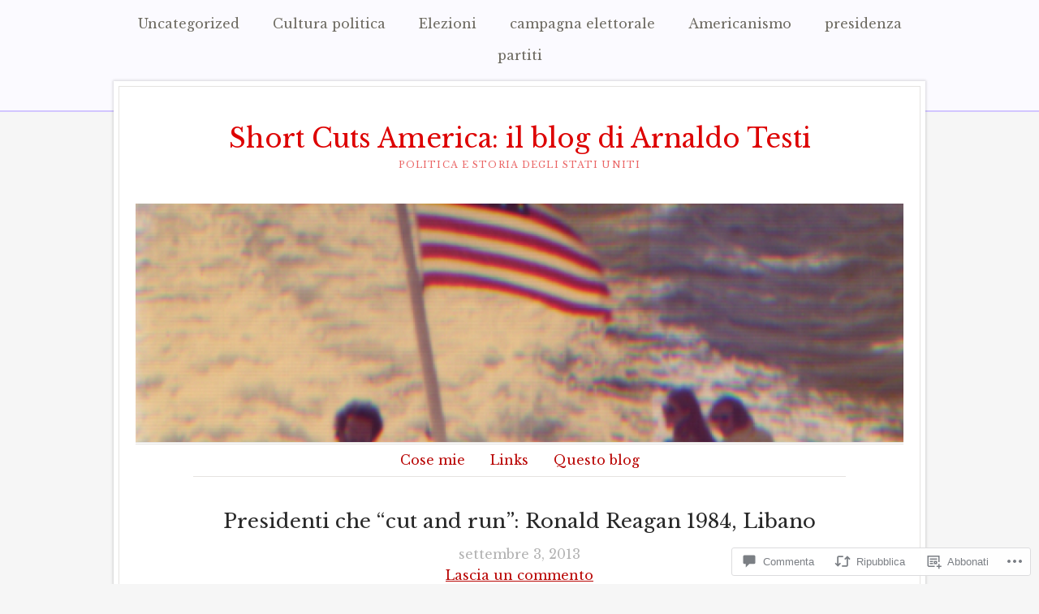

--- FILE ---
content_type: text/html; charset=UTF-8
request_url: https://shortcutsamerica.com/2013/09/03/q/
body_size: 50630
content:
<!DOCTYPE html>
<html lang="it-IT">
	<head>
		<meta charset="UTF-8" />
		<meta name="viewport" content="width=device-width, initial-scale=1.0" />
		<link rel="profile" href="https://gmpg.org/xfn/11" />
		<link rel="pingback" href="https://shortcutsamerica.com/xmlrpc.php" />
		<!--[if lt IE 9]><script src="https://s0.wp.com/wp-content/themes/premium/isca/js/html5.js?m=1408637272i" type="text/javascript"></script><![endif]-->
		<title>Presidenti che “cut and run”: Ronald Reagan 1984, Libano &#8211; Short Cuts America: il blog di Arnaldo Testi</title>
<script type="text/javascript">
  WebFontConfig = {"google":{"families":["Libre+Baskerville:r:latin,latin-ext","Libre+Baskerville:r,i,b,bi:latin,latin-ext"]},"api_url":"https:\/\/fonts-api.wp.com\/css"};
  (function() {
    var wf = document.createElement('script');
    wf.src = '/wp-content/plugins/custom-fonts/js/webfont.js';
    wf.type = 'text/javascript';
    wf.async = 'true';
    var s = document.getElementsByTagName('script')[0];
    s.parentNode.insertBefore(wf, s);
	})();
</script><style id="jetpack-custom-fonts-css">.wf-active #branding h1{font-weight:400;font-family:"Libre Baskerville",serif;font-style:normal}.wf-active body{font-family:"Libre Baskerville",serif}.wf-active th{font-family:"Libre Baskerville",serif}.wf-active blockquote{font-family:"Libre Baskerville",serif}.wf-active h2#description{font-family:"Libre Baskerville",serif}.wf-active .post.format-quote blockquote{font-family:"Libre Baskerville",serif}.wf-active .post.format-link a.post-link{font-family:"Libre Baskerville",serif}.wf-active .post.format-link h2{font-family:"Libre Baskerville",serif}.wf-active .more-link a, .wf-active .more-link:visited a, .wf-active a.more-link, .wf-active a.more-link:visited{font-family:"Libre Baskerville",serif}.wf-active a.post-edit-link, .wf-active a.post-edit-link:visited{font-family:"Libre Baskerville",serif}.wf-active .excerpt-wrap .postmetadata{font-family:"Libre Baskerville",serif}.wf-active .content_row .post-taxonomies{font-family:"Libre Baskerville",serif}.wf-active .archive .entry, .wf-active .search .entry{font-family:"Libre Baskerville",serif}.wf-active .entry .post-taxonomies a{font-family:"Libre Baskerville",serif}.wf-active .entry dl dt{font-family:"Libre Baskerville",serif}.wf-active #tags{font-family:"Libre Baskerville",serif}.wf-active #sharethis a, .wf-active #sharethis a:visited{font-family:"Libre Baskerville",serif}.wf-active .entry #related-posts li{font-family:"Libre Baskerville",serif}.wf-active .wp-caption{font-family:"Libre Baskerville",serif}.wf-active .chat cite.fn{font-family:"Libre Baskerville",serif}.wf-active #trackbacklist cite{font-family:"Libre Baskerville",serif}.wf-active #cancel-comment-reply-link{font-family:"Libre Baskerville",serif}.wf-active .comment-date{font-family:"Libre Baskerville",serif}.wf-active #footer-wrap{font-family:"Libre Baskerville",serif}.wf-active .site-footer{font-family:"Libre Baskerville",serif}.wf-active h1{font-size:32.2px;font-family:"Libre Baskerville",serif;font-style:normal;font-weight:400}.wf-active h1.pagetitle{font-size:18.2px;font-family:"Libre Baskerville",serif;font-style:normal;font-weight:400}.wf-active h2{font-size:18.2px;font-family:"Libre Baskerville",serif;font-style:normal;font-weight:400}.wf-active .posttitle{font-family:"Libre Baskerville",serif;font-size:24.5px;font-weight:400;font-style:normal}.wf-active .post.format-image h2.posttitle, .wf-active .post.format-video h2.posttitle{font-family:"Libre Baskerville",serif;font-size:11.9px;font-style:normal;font-weight:400}.wf-active .excerpt-wrap h2.pagetitle, .wf-active .excerpt-wrap h2.posttitle{font-family:"Libre Baskerville",serif;font-size:12.6px;font-weight:400;font-style:normal}.wf-active h3{font-family:"Libre Baskerville",serif;font-size:15.4px;font-style:normal;font-weight:400}.wf-active aside h3.widgettitle{font-family:"Libre Baskerville",serif;font-size:11.2px;font-style:normal;font-weight:400}.wf-active .site-footer h4.widgettitle{font-family:"Libre Baskerville",serif;font-size:11.2px;font-weight:400;font-style:normal}.wf-active #respond h3, .wf-active h3#comments, .wf-active h3#trackbacks{font-family:"Libre Baskerville",serif;font-size:11.9px;font-style:normal;font-weight:400}.wf-active #featured-cats h3, .wf-active #recent-posts h3{font-family:"Libre Baskerville",serif;font-size:11.2px;font-style:normal;font-weight:400}.wf-active h4{font-family:"Libre Baskerville",serif;font-size:13.3px;font-style:normal;font-weight:400}.wf-active #recent-excerpts h4{font-family:"Libre Baskerville",serif;font-size:11.2px;font-style:normal;font-weight:400}.wf-active h5{font-family:"Libre Baskerville",serif;font-size:13.3px;font-style:normal;font-weight:400}.wf-active h6{font-family:"Libre Baskerville",serif;font-size:7.7px;font-style:normal;font-weight:400}.wf-active aside h3.widgettitle{font-family:"Libre Baskerville",serif;font-weight:400;font-style:normal}.wf-active .entry h3{font-family:"Libre Baskerville",serif;font-size:15.4px;font-style:normal;font-weight:400}.wf-active .entry h2{font-family:"Libre Baskerville",serif;font-size:18.2px;font-style:normal;font-weight:400}.wf-active .entry h4{font-family:"Libre Baskerville",serif;font-size:13.3px;font-style:normal;font-weight:400}</style>
<meta name='robots' content='max-image-preview:large' />

<!-- Async WordPress.com Remote Login -->
<script id="wpcom_remote_login_js">
var wpcom_remote_login_extra_auth = '';
function wpcom_remote_login_remove_dom_node_id( element_id ) {
	var dom_node = document.getElementById( element_id );
	if ( dom_node ) { dom_node.parentNode.removeChild( dom_node ); }
}
function wpcom_remote_login_remove_dom_node_classes( class_name ) {
	var dom_nodes = document.querySelectorAll( '.' + class_name );
	for ( var i = 0; i < dom_nodes.length; i++ ) {
		dom_nodes[ i ].parentNode.removeChild( dom_nodes[ i ] );
	}
}
function wpcom_remote_login_final_cleanup() {
	wpcom_remote_login_remove_dom_node_classes( "wpcom_remote_login_msg" );
	wpcom_remote_login_remove_dom_node_id( "wpcom_remote_login_key" );
	wpcom_remote_login_remove_dom_node_id( "wpcom_remote_login_validate" );
	wpcom_remote_login_remove_dom_node_id( "wpcom_remote_login_js" );
	wpcom_remote_login_remove_dom_node_id( "wpcom_request_access_iframe" );
	wpcom_remote_login_remove_dom_node_id( "wpcom_request_access_styles" );
}

// Watch for messages back from the remote login
window.addEventListener( "message", function( e ) {
	if ( e.origin === "https://r-login.wordpress.com" ) {
		var data = {};
		try {
			data = JSON.parse( e.data );
		} catch( e ) {
			wpcom_remote_login_final_cleanup();
			return;
		}

		if ( data.msg === 'LOGIN' ) {
			// Clean up the login check iframe
			wpcom_remote_login_remove_dom_node_id( "wpcom_remote_login_key" );

			var id_regex = new RegExp( /^[0-9]+$/ );
			var token_regex = new RegExp( /^.*|.*|.*$/ );
			if (
				token_regex.test( data.token )
				&& id_regex.test( data.wpcomid )
			) {
				// We have everything we need to ask for a login
				var script = document.createElement( "script" );
				script.setAttribute( "id", "wpcom_remote_login_validate" );
				script.src = '/remote-login.php?wpcom_remote_login=validate'
					+ '&wpcomid=' + data.wpcomid
					+ '&token=' + encodeURIComponent( data.token )
					+ '&host=' + window.location.protocol
					+ '//' + window.location.hostname
					+ '&postid=1824'
					+ '&is_singular=1';
				document.body.appendChild( script );
			}

			return;
		}

		// Safari ITP, not logged in, so redirect
		if ( data.msg === 'LOGIN-REDIRECT' ) {
			window.location = 'https://wordpress.com/log-in?redirect_to=' + window.location.href;
			return;
		}

		// Safari ITP, storage access failed, remove the request
		if ( data.msg === 'LOGIN-REMOVE' ) {
			var css_zap = 'html { -webkit-transition: margin-top 1s; transition: margin-top 1s; } /* 9001 */ html { margin-top: 0 !important; } * html body { margin-top: 0 !important; } @media screen and ( max-width: 782px ) { html { margin-top: 0 !important; } * html body { margin-top: 0 !important; } }';
			var style_zap = document.createElement( 'style' );
			style_zap.type = 'text/css';
			style_zap.appendChild( document.createTextNode( css_zap ) );
			document.body.appendChild( style_zap );

			var e = document.getElementById( 'wpcom_request_access_iframe' );
			e.parentNode.removeChild( e );

			document.cookie = 'wordpress_com_login_access=denied; path=/; max-age=31536000';

			return;
		}

		// Safari ITP
		if ( data.msg === 'REQUEST_ACCESS' ) {
			console.log( 'request access: safari' );

			// Check ITP iframe enable/disable knob
			if ( wpcom_remote_login_extra_auth !== 'safari_itp_iframe' ) {
				return;
			}

			// If we are in a "private window" there is no ITP.
			var private_window = false;
			try {
				var opendb = window.openDatabase( null, null, null, null );
			} catch( e ) {
				private_window = true;
			}

			if ( private_window ) {
				console.log( 'private window' );
				return;
			}

			var iframe = document.createElement( 'iframe' );
			iframe.id = 'wpcom_request_access_iframe';
			iframe.setAttribute( 'scrolling', 'no' );
			iframe.setAttribute( 'sandbox', 'allow-storage-access-by-user-activation allow-scripts allow-same-origin allow-top-navigation-by-user-activation' );
			iframe.src = 'https://r-login.wordpress.com/remote-login.php?wpcom_remote_login=request_access&origin=' + encodeURIComponent( data.origin ) + '&wpcomid=' + encodeURIComponent( data.wpcomid );

			var css = 'html { -webkit-transition: margin-top 1s; transition: margin-top 1s; } /* 9001 */ html { margin-top: 46px !important; } * html body { margin-top: 46px !important; } @media screen and ( max-width: 660px ) { html { margin-top: 71px !important; } * html body { margin-top: 71px !important; } #wpcom_request_access_iframe { display: block; height: 71px !important; } } #wpcom_request_access_iframe { border: 0px; height: 46px; position: fixed; top: 0; left: 0; width: 100%; min-width: 100%; z-index: 99999; background: #23282d; } ';

			var style = document.createElement( 'style' );
			style.type = 'text/css';
			style.id = 'wpcom_request_access_styles';
			style.appendChild( document.createTextNode( css ) );
			document.body.appendChild( style );

			document.body.appendChild( iframe );
		}

		if ( data.msg === 'DONE' ) {
			wpcom_remote_login_final_cleanup();
		}
	}
}, false );

// Inject the remote login iframe after the page has had a chance to load
// more critical resources
window.addEventListener( "DOMContentLoaded", function( e ) {
	var iframe = document.createElement( "iframe" );
	iframe.style.display = "none";
	iframe.setAttribute( "scrolling", "no" );
	iframe.setAttribute( "id", "wpcom_remote_login_key" );
	iframe.src = "https://r-login.wordpress.com/remote-login.php"
		+ "?wpcom_remote_login=key"
		+ "&origin=aHR0cHM6Ly9zaG9ydGN1dHNhbWVyaWNhLmNvbQ%3D%3D"
		+ "&wpcomid=42079026"
		+ "&time=" + Math.floor( Date.now() / 1000 );
	document.body.appendChild( iframe );
}, false );
</script>
<link rel='dns-prefetch' href='//s0.wp.com' />
<link rel='dns-prefetch' href='//widgets.wp.com' />
<link rel='dns-prefetch' href='//wordpress.com' />
<link rel='dns-prefetch' href='//fonts-api.wp.com' />
<link rel="alternate" type="application/rss+xml" title="Short Cuts America: il blog di Arnaldo Testi &raquo; Feed" href="https://shortcutsamerica.com/feed/" />
<link rel="alternate" type="application/rss+xml" title="Short Cuts America: il blog di Arnaldo Testi &raquo; Feed dei commenti" href="https://shortcutsamerica.com/comments/feed/" />
<link rel="alternate" type="application/rss+xml" title="Short Cuts America: il blog di Arnaldo Testi &raquo; Presidenti che “cut and run”: Ronald Reagan 1984,&nbsp;Libano Feed dei commenti" href="https://shortcutsamerica.com/2013/09/03/q/feed/" />
	<script type="text/javascript">
		/* <![CDATA[ */
		function addLoadEvent(func) {
			var oldonload = window.onload;
			if (typeof window.onload != 'function') {
				window.onload = func;
			} else {
				window.onload = function () {
					oldonload();
					func();
				}
			}
		}
		/* ]]> */
	</script>
	<link crossorigin='anonymous' rel='stylesheet' id='all-css-0-1' href='/_static/??-eJxtzEkKgDAMQNELWYNjcSGeRdog1Q7BpHh9UQRBXD74fDhImRQFo0DIinxeXGRYUWg222PgHCEkmz0y7OhnQasosXxUGuYC/o/ebfh+b135FMZKd02th77t1hMpiDR+&cssminify=yes' type='text/css' media='all' />
<style id='wp-emoji-styles-inline-css'>

	img.wp-smiley, img.emoji {
		display: inline !important;
		border: none !important;
		box-shadow: none !important;
		height: 1em !important;
		width: 1em !important;
		margin: 0 0.07em !important;
		vertical-align: -0.1em !important;
		background: none !important;
		padding: 0 !important;
	}
/*# sourceURL=wp-emoji-styles-inline-css */
</style>
<link crossorigin='anonymous' rel='stylesheet' id='all-css-2-1' href='/wp-content/plugins/gutenberg-core/v22.2.0/build/styles/block-library/style.css?m=1764855221i&cssminify=yes' type='text/css' media='all' />
<style id='wp-block-library-inline-css'>
.has-text-align-justify {
	text-align:justify;
}
.has-text-align-justify{text-align:justify;}

/*# sourceURL=wp-block-library-inline-css */
</style><style id='global-styles-inline-css'>
:root{--wp--preset--aspect-ratio--square: 1;--wp--preset--aspect-ratio--4-3: 4/3;--wp--preset--aspect-ratio--3-4: 3/4;--wp--preset--aspect-ratio--3-2: 3/2;--wp--preset--aspect-ratio--2-3: 2/3;--wp--preset--aspect-ratio--16-9: 16/9;--wp--preset--aspect-ratio--9-16: 9/16;--wp--preset--color--black: #000000;--wp--preset--color--cyan-bluish-gray: #abb8c3;--wp--preset--color--white: #ffffff;--wp--preset--color--pale-pink: #f78da7;--wp--preset--color--vivid-red: #cf2e2e;--wp--preset--color--luminous-vivid-orange: #ff6900;--wp--preset--color--luminous-vivid-amber: #fcb900;--wp--preset--color--light-green-cyan: #7bdcb5;--wp--preset--color--vivid-green-cyan: #00d084;--wp--preset--color--pale-cyan-blue: #8ed1fc;--wp--preset--color--vivid-cyan-blue: #0693e3;--wp--preset--color--vivid-purple: #9b51e0;--wp--preset--gradient--vivid-cyan-blue-to-vivid-purple: linear-gradient(135deg,rgb(6,147,227) 0%,rgb(155,81,224) 100%);--wp--preset--gradient--light-green-cyan-to-vivid-green-cyan: linear-gradient(135deg,rgb(122,220,180) 0%,rgb(0,208,130) 100%);--wp--preset--gradient--luminous-vivid-amber-to-luminous-vivid-orange: linear-gradient(135deg,rgb(252,185,0) 0%,rgb(255,105,0) 100%);--wp--preset--gradient--luminous-vivid-orange-to-vivid-red: linear-gradient(135deg,rgb(255,105,0) 0%,rgb(207,46,46) 100%);--wp--preset--gradient--very-light-gray-to-cyan-bluish-gray: linear-gradient(135deg,rgb(238,238,238) 0%,rgb(169,184,195) 100%);--wp--preset--gradient--cool-to-warm-spectrum: linear-gradient(135deg,rgb(74,234,220) 0%,rgb(151,120,209) 20%,rgb(207,42,186) 40%,rgb(238,44,130) 60%,rgb(251,105,98) 80%,rgb(254,248,76) 100%);--wp--preset--gradient--blush-light-purple: linear-gradient(135deg,rgb(255,206,236) 0%,rgb(152,150,240) 100%);--wp--preset--gradient--blush-bordeaux: linear-gradient(135deg,rgb(254,205,165) 0%,rgb(254,45,45) 50%,rgb(107,0,62) 100%);--wp--preset--gradient--luminous-dusk: linear-gradient(135deg,rgb(255,203,112) 0%,rgb(199,81,192) 50%,rgb(65,88,208) 100%);--wp--preset--gradient--pale-ocean: linear-gradient(135deg,rgb(255,245,203) 0%,rgb(182,227,212) 50%,rgb(51,167,181) 100%);--wp--preset--gradient--electric-grass: linear-gradient(135deg,rgb(202,248,128) 0%,rgb(113,206,126) 100%);--wp--preset--gradient--midnight: linear-gradient(135deg,rgb(2,3,129) 0%,rgb(40,116,252) 100%);--wp--preset--font-size--small: 13px;--wp--preset--font-size--medium: 20px;--wp--preset--font-size--large: 36px;--wp--preset--font-size--x-large: 42px;--wp--preset--font-family--albert-sans: 'Albert Sans', sans-serif;--wp--preset--font-family--alegreya: Alegreya, serif;--wp--preset--font-family--arvo: Arvo, serif;--wp--preset--font-family--bodoni-moda: 'Bodoni Moda', serif;--wp--preset--font-family--bricolage-grotesque: 'Bricolage Grotesque', sans-serif;--wp--preset--font-family--cabin: Cabin, sans-serif;--wp--preset--font-family--chivo: Chivo, sans-serif;--wp--preset--font-family--commissioner: Commissioner, sans-serif;--wp--preset--font-family--cormorant: Cormorant, serif;--wp--preset--font-family--courier-prime: 'Courier Prime', monospace;--wp--preset--font-family--crimson-pro: 'Crimson Pro', serif;--wp--preset--font-family--dm-mono: 'DM Mono', monospace;--wp--preset--font-family--dm-sans: 'DM Sans', sans-serif;--wp--preset--font-family--dm-serif-display: 'DM Serif Display', serif;--wp--preset--font-family--domine: Domine, serif;--wp--preset--font-family--eb-garamond: 'EB Garamond', serif;--wp--preset--font-family--epilogue: Epilogue, sans-serif;--wp--preset--font-family--fahkwang: Fahkwang, sans-serif;--wp--preset--font-family--figtree: Figtree, sans-serif;--wp--preset--font-family--fira-sans: 'Fira Sans', sans-serif;--wp--preset--font-family--fjalla-one: 'Fjalla One', sans-serif;--wp--preset--font-family--fraunces: Fraunces, serif;--wp--preset--font-family--gabarito: Gabarito, system-ui;--wp--preset--font-family--ibm-plex-mono: 'IBM Plex Mono', monospace;--wp--preset--font-family--ibm-plex-sans: 'IBM Plex Sans', sans-serif;--wp--preset--font-family--ibarra-real-nova: 'Ibarra Real Nova', serif;--wp--preset--font-family--instrument-serif: 'Instrument Serif', serif;--wp--preset--font-family--inter: Inter, sans-serif;--wp--preset--font-family--josefin-sans: 'Josefin Sans', sans-serif;--wp--preset--font-family--jost: Jost, sans-serif;--wp--preset--font-family--libre-baskerville: 'Libre Baskerville', serif;--wp--preset--font-family--libre-franklin: 'Libre Franklin', sans-serif;--wp--preset--font-family--literata: Literata, serif;--wp--preset--font-family--lora: Lora, serif;--wp--preset--font-family--merriweather: Merriweather, serif;--wp--preset--font-family--montserrat: Montserrat, sans-serif;--wp--preset--font-family--newsreader: Newsreader, serif;--wp--preset--font-family--noto-sans-mono: 'Noto Sans Mono', sans-serif;--wp--preset--font-family--nunito: Nunito, sans-serif;--wp--preset--font-family--open-sans: 'Open Sans', sans-serif;--wp--preset--font-family--overpass: Overpass, sans-serif;--wp--preset--font-family--pt-serif: 'PT Serif', serif;--wp--preset--font-family--petrona: Petrona, serif;--wp--preset--font-family--piazzolla: Piazzolla, serif;--wp--preset--font-family--playfair-display: 'Playfair Display', serif;--wp--preset--font-family--plus-jakarta-sans: 'Plus Jakarta Sans', sans-serif;--wp--preset--font-family--poppins: Poppins, sans-serif;--wp--preset--font-family--raleway: Raleway, sans-serif;--wp--preset--font-family--roboto: Roboto, sans-serif;--wp--preset--font-family--roboto-slab: 'Roboto Slab', serif;--wp--preset--font-family--rubik: Rubik, sans-serif;--wp--preset--font-family--rufina: Rufina, serif;--wp--preset--font-family--sora: Sora, sans-serif;--wp--preset--font-family--source-sans-3: 'Source Sans 3', sans-serif;--wp--preset--font-family--source-serif-4: 'Source Serif 4', serif;--wp--preset--font-family--space-mono: 'Space Mono', monospace;--wp--preset--font-family--syne: Syne, sans-serif;--wp--preset--font-family--texturina: Texturina, serif;--wp--preset--font-family--urbanist: Urbanist, sans-serif;--wp--preset--font-family--work-sans: 'Work Sans', sans-serif;--wp--preset--spacing--20: 0.44rem;--wp--preset--spacing--30: 0.67rem;--wp--preset--spacing--40: 1rem;--wp--preset--spacing--50: 1.5rem;--wp--preset--spacing--60: 2.25rem;--wp--preset--spacing--70: 3.38rem;--wp--preset--spacing--80: 5.06rem;--wp--preset--shadow--natural: 6px 6px 9px rgba(0, 0, 0, 0.2);--wp--preset--shadow--deep: 12px 12px 50px rgba(0, 0, 0, 0.4);--wp--preset--shadow--sharp: 6px 6px 0px rgba(0, 0, 0, 0.2);--wp--preset--shadow--outlined: 6px 6px 0px -3px rgb(255, 255, 255), 6px 6px rgb(0, 0, 0);--wp--preset--shadow--crisp: 6px 6px 0px rgb(0, 0, 0);}:where(.is-layout-flex){gap: 0.5em;}:where(.is-layout-grid){gap: 0.5em;}body .is-layout-flex{display: flex;}.is-layout-flex{flex-wrap: wrap;align-items: center;}.is-layout-flex > :is(*, div){margin: 0;}body .is-layout-grid{display: grid;}.is-layout-grid > :is(*, div){margin: 0;}:where(.wp-block-columns.is-layout-flex){gap: 2em;}:where(.wp-block-columns.is-layout-grid){gap: 2em;}:where(.wp-block-post-template.is-layout-flex){gap: 1.25em;}:where(.wp-block-post-template.is-layout-grid){gap: 1.25em;}.has-black-color{color: var(--wp--preset--color--black) !important;}.has-cyan-bluish-gray-color{color: var(--wp--preset--color--cyan-bluish-gray) !important;}.has-white-color{color: var(--wp--preset--color--white) !important;}.has-pale-pink-color{color: var(--wp--preset--color--pale-pink) !important;}.has-vivid-red-color{color: var(--wp--preset--color--vivid-red) !important;}.has-luminous-vivid-orange-color{color: var(--wp--preset--color--luminous-vivid-orange) !important;}.has-luminous-vivid-amber-color{color: var(--wp--preset--color--luminous-vivid-amber) !important;}.has-light-green-cyan-color{color: var(--wp--preset--color--light-green-cyan) !important;}.has-vivid-green-cyan-color{color: var(--wp--preset--color--vivid-green-cyan) !important;}.has-pale-cyan-blue-color{color: var(--wp--preset--color--pale-cyan-blue) !important;}.has-vivid-cyan-blue-color{color: var(--wp--preset--color--vivid-cyan-blue) !important;}.has-vivid-purple-color{color: var(--wp--preset--color--vivid-purple) !important;}.has-black-background-color{background-color: var(--wp--preset--color--black) !important;}.has-cyan-bluish-gray-background-color{background-color: var(--wp--preset--color--cyan-bluish-gray) !important;}.has-white-background-color{background-color: var(--wp--preset--color--white) !important;}.has-pale-pink-background-color{background-color: var(--wp--preset--color--pale-pink) !important;}.has-vivid-red-background-color{background-color: var(--wp--preset--color--vivid-red) !important;}.has-luminous-vivid-orange-background-color{background-color: var(--wp--preset--color--luminous-vivid-orange) !important;}.has-luminous-vivid-amber-background-color{background-color: var(--wp--preset--color--luminous-vivid-amber) !important;}.has-light-green-cyan-background-color{background-color: var(--wp--preset--color--light-green-cyan) !important;}.has-vivid-green-cyan-background-color{background-color: var(--wp--preset--color--vivid-green-cyan) !important;}.has-pale-cyan-blue-background-color{background-color: var(--wp--preset--color--pale-cyan-blue) !important;}.has-vivid-cyan-blue-background-color{background-color: var(--wp--preset--color--vivid-cyan-blue) !important;}.has-vivid-purple-background-color{background-color: var(--wp--preset--color--vivid-purple) !important;}.has-black-border-color{border-color: var(--wp--preset--color--black) !important;}.has-cyan-bluish-gray-border-color{border-color: var(--wp--preset--color--cyan-bluish-gray) !important;}.has-white-border-color{border-color: var(--wp--preset--color--white) !important;}.has-pale-pink-border-color{border-color: var(--wp--preset--color--pale-pink) !important;}.has-vivid-red-border-color{border-color: var(--wp--preset--color--vivid-red) !important;}.has-luminous-vivid-orange-border-color{border-color: var(--wp--preset--color--luminous-vivid-orange) !important;}.has-luminous-vivid-amber-border-color{border-color: var(--wp--preset--color--luminous-vivid-amber) !important;}.has-light-green-cyan-border-color{border-color: var(--wp--preset--color--light-green-cyan) !important;}.has-vivid-green-cyan-border-color{border-color: var(--wp--preset--color--vivid-green-cyan) !important;}.has-pale-cyan-blue-border-color{border-color: var(--wp--preset--color--pale-cyan-blue) !important;}.has-vivid-cyan-blue-border-color{border-color: var(--wp--preset--color--vivid-cyan-blue) !important;}.has-vivid-purple-border-color{border-color: var(--wp--preset--color--vivid-purple) !important;}.has-vivid-cyan-blue-to-vivid-purple-gradient-background{background: var(--wp--preset--gradient--vivid-cyan-blue-to-vivid-purple) !important;}.has-light-green-cyan-to-vivid-green-cyan-gradient-background{background: var(--wp--preset--gradient--light-green-cyan-to-vivid-green-cyan) !important;}.has-luminous-vivid-amber-to-luminous-vivid-orange-gradient-background{background: var(--wp--preset--gradient--luminous-vivid-amber-to-luminous-vivid-orange) !important;}.has-luminous-vivid-orange-to-vivid-red-gradient-background{background: var(--wp--preset--gradient--luminous-vivid-orange-to-vivid-red) !important;}.has-very-light-gray-to-cyan-bluish-gray-gradient-background{background: var(--wp--preset--gradient--very-light-gray-to-cyan-bluish-gray) !important;}.has-cool-to-warm-spectrum-gradient-background{background: var(--wp--preset--gradient--cool-to-warm-spectrum) !important;}.has-blush-light-purple-gradient-background{background: var(--wp--preset--gradient--blush-light-purple) !important;}.has-blush-bordeaux-gradient-background{background: var(--wp--preset--gradient--blush-bordeaux) !important;}.has-luminous-dusk-gradient-background{background: var(--wp--preset--gradient--luminous-dusk) !important;}.has-pale-ocean-gradient-background{background: var(--wp--preset--gradient--pale-ocean) !important;}.has-electric-grass-gradient-background{background: var(--wp--preset--gradient--electric-grass) !important;}.has-midnight-gradient-background{background: var(--wp--preset--gradient--midnight) !important;}.has-small-font-size{font-size: var(--wp--preset--font-size--small) !important;}.has-medium-font-size{font-size: var(--wp--preset--font-size--medium) !important;}.has-large-font-size{font-size: var(--wp--preset--font-size--large) !important;}.has-x-large-font-size{font-size: var(--wp--preset--font-size--x-large) !important;}.has-albert-sans-font-family{font-family: var(--wp--preset--font-family--albert-sans) !important;}.has-alegreya-font-family{font-family: var(--wp--preset--font-family--alegreya) !important;}.has-arvo-font-family{font-family: var(--wp--preset--font-family--arvo) !important;}.has-bodoni-moda-font-family{font-family: var(--wp--preset--font-family--bodoni-moda) !important;}.has-bricolage-grotesque-font-family{font-family: var(--wp--preset--font-family--bricolage-grotesque) !important;}.has-cabin-font-family{font-family: var(--wp--preset--font-family--cabin) !important;}.has-chivo-font-family{font-family: var(--wp--preset--font-family--chivo) !important;}.has-commissioner-font-family{font-family: var(--wp--preset--font-family--commissioner) !important;}.has-cormorant-font-family{font-family: var(--wp--preset--font-family--cormorant) !important;}.has-courier-prime-font-family{font-family: var(--wp--preset--font-family--courier-prime) !important;}.has-crimson-pro-font-family{font-family: var(--wp--preset--font-family--crimson-pro) !important;}.has-dm-mono-font-family{font-family: var(--wp--preset--font-family--dm-mono) !important;}.has-dm-sans-font-family{font-family: var(--wp--preset--font-family--dm-sans) !important;}.has-dm-serif-display-font-family{font-family: var(--wp--preset--font-family--dm-serif-display) !important;}.has-domine-font-family{font-family: var(--wp--preset--font-family--domine) !important;}.has-eb-garamond-font-family{font-family: var(--wp--preset--font-family--eb-garamond) !important;}.has-epilogue-font-family{font-family: var(--wp--preset--font-family--epilogue) !important;}.has-fahkwang-font-family{font-family: var(--wp--preset--font-family--fahkwang) !important;}.has-figtree-font-family{font-family: var(--wp--preset--font-family--figtree) !important;}.has-fira-sans-font-family{font-family: var(--wp--preset--font-family--fira-sans) !important;}.has-fjalla-one-font-family{font-family: var(--wp--preset--font-family--fjalla-one) !important;}.has-fraunces-font-family{font-family: var(--wp--preset--font-family--fraunces) !important;}.has-gabarito-font-family{font-family: var(--wp--preset--font-family--gabarito) !important;}.has-ibm-plex-mono-font-family{font-family: var(--wp--preset--font-family--ibm-plex-mono) !important;}.has-ibm-plex-sans-font-family{font-family: var(--wp--preset--font-family--ibm-plex-sans) !important;}.has-ibarra-real-nova-font-family{font-family: var(--wp--preset--font-family--ibarra-real-nova) !important;}.has-instrument-serif-font-family{font-family: var(--wp--preset--font-family--instrument-serif) !important;}.has-inter-font-family{font-family: var(--wp--preset--font-family--inter) !important;}.has-josefin-sans-font-family{font-family: var(--wp--preset--font-family--josefin-sans) !important;}.has-jost-font-family{font-family: var(--wp--preset--font-family--jost) !important;}.has-libre-baskerville-font-family{font-family: var(--wp--preset--font-family--libre-baskerville) !important;}.has-libre-franklin-font-family{font-family: var(--wp--preset--font-family--libre-franklin) !important;}.has-literata-font-family{font-family: var(--wp--preset--font-family--literata) !important;}.has-lora-font-family{font-family: var(--wp--preset--font-family--lora) !important;}.has-merriweather-font-family{font-family: var(--wp--preset--font-family--merriweather) !important;}.has-montserrat-font-family{font-family: var(--wp--preset--font-family--montserrat) !important;}.has-newsreader-font-family{font-family: var(--wp--preset--font-family--newsreader) !important;}.has-noto-sans-mono-font-family{font-family: var(--wp--preset--font-family--noto-sans-mono) !important;}.has-nunito-font-family{font-family: var(--wp--preset--font-family--nunito) !important;}.has-open-sans-font-family{font-family: var(--wp--preset--font-family--open-sans) !important;}.has-overpass-font-family{font-family: var(--wp--preset--font-family--overpass) !important;}.has-pt-serif-font-family{font-family: var(--wp--preset--font-family--pt-serif) !important;}.has-petrona-font-family{font-family: var(--wp--preset--font-family--petrona) !important;}.has-piazzolla-font-family{font-family: var(--wp--preset--font-family--piazzolla) !important;}.has-playfair-display-font-family{font-family: var(--wp--preset--font-family--playfair-display) !important;}.has-plus-jakarta-sans-font-family{font-family: var(--wp--preset--font-family--plus-jakarta-sans) !important;}.has-poppins-font-family{font-family: var(--wp--preset--font-family--poppins) !important;}.has-raleway-font-family{font-family: var(--wp--preset--font-family--raleway) !important;}.has-roboto-font-family{font-family: var(--wp--preset--font-family--roboto) !important;}.has-roboto-slab-font-family{font-family: var(--wp--preset--font-family--roboto-slab) !important;}.has-rubik-font-family{font-family: var(--wp--preset--font-family--rubik) !important;}.has-rufina-font-family{font-family: var(--wp--preset--font-family--rufina) !important;}.has-sora-font-family{font-family: var(--wp--preset--font-family--sora) !important;}.has-source-sans-3-font-family{font-family: var(--wp--preset--font-family--source-sans-3) !important;}.has-source-serif-4-font-family{font-family: var(--wp--preset--font-family--source-serif-4) !important;}.has-space-mono-font-family{font-family: var(--wp--preset--font-family--space-mono) !important;}.has-syne-font-family{font-family: var(--wp--preset--font-family--syne) !important;}.has-texturina-font-family{font-family: var(--wp--preset--font-family--texturina) !important;}.has-urbanist-font-family{font-family: var(--wp--preset--font-family--urbanist) !important;}.has-work-sans-font-family{font-family: var(--wp--preset--font-family--work-sans) !important;}
/*# sourceURL=global-styles-inline-css */
</style>

<style id='classic-theme-styles-inline-css'>
/*! This file is auto-generated */
.wp-block-button__link{color:#fff;background-color:#32373c;border-radius:9999px;box-shadow:none;text-decoration:none;padding:calc(.667em + 2px) calc(1.333em + 2px);font-size:1.125em}.wp-block-file__button{background:#32373c;color:#fff;text-decoration:none}
/*# sourceURL=/wp-includes/css/classic-themes.min.css */
</style>
<link crossorigin='anonymous' rel='stylesheet' id='all-css-4-1' href='/_static/??-eJx9jksOwjAMRC9EcCsEFQvEUVA+FqTUSRQ77fVxVbEBxMaSZ+bZA0sxPifBJEDNlKndY2LwuaLqVKyAJghDtDghaWzvmXfwG1uKMsa5UpHZ6KTYyMhDQf7HjSjF+qdRaTuxGcAtvb3bjCnkCrZJJisS/RcFXD24FqcAM1ann1VcK/Pnvna50qUfTl3XH8+HYXwBNR1jhQ==&cssminify=yes' type='text/css' media='all' />
<link rel='stylesheet' id='verbum-gutenberg-css-css' href='https://widgets.wp.com/verbum-block-editor/block-editor.css?ver=1738686361' media='all' />
<link crossorigin='anonymous' rel='stylesheet' id='all-css-6-1' href='/_static/??-eJyNjkEOAjEIRS9kxY5O6sZ4lklDRrS0jdAx3l50EmNcdQePxwd4VBdLVswK3FxNbaYsEAuzIZfohtbJH9ka2QBBLkq2Ld9iHfxk6gXZEuodmRoDSZxA9Jmwy3wfztPS7Xp/2HXL9PnhzCcfxjAew7Afri8+vGOL&cssminify=yes' type='text/css' media='all' />
<link crossorigin='anonymous' rel='stylesheet' id='print-css-7-1' href='/wp-content/themes/premium/isca/css/print.css?m=1570262628i&cssminify=yes' type='text/css' media='print' />
<link rel='stylesheet' id='isca-style-lora-css' href='https://fonts-api.wp.com/css?family=Lora&#038;ver=1.0' media='all' />
<link crossorigin='anonymous' rel='stylesheet' id='all-css-10-1' href='/_static/??-eJzTLy/QTc7PK0nNK9HPLdUtyClNz8wr1i9KTcrJTwcy0/WTi5G5ekCujj52Temp+bo5+cmJJZn5eSgc3bScxMwikFb7XFtDE1NLExMLc0OTLACohS2q&cssminify=yes' type='text/css' media='all' />
<style id='jetpack-global-styles-frontend-style-inline-css'>
:root { --font-headings: unset; --font-base: unset; --font-headings-default: -apple-system,BlinkMacSystemFont,"Segoe UI",Roboto,Oxygen-Sans,Ubuntu,Cantarell,"Helvetica Neue",sans-serif; --font-base-default: -apple-system,BlinkMacSystemFont,"Segoe UI",Roboto,Oxygen-Sans,Ubuntu,Cantarell,"Helvetica Neue",sans-serif;}
/*# sourceURL=jetpack-global-styles-frontend-style-inline-css */
</style>
<link crossorigin='anonymous' rel='stylesheet' id='all-css-12-1' href='/_static/??-eJyNjcsKAjEMRX/IGtQZBxfip0hMS9sxTYppGfx7H7gRN+7ugcs5sFRHKi1Ig9Jd5R6zGMyhVaTrh8G6QFHfORhYwlvw6P39PbPENZmt4G/ROQuBKWVkxxrVvuBH1lIoz2waILJekF+HUzlupnG3nQ77YZwfuRJIaQ==&cssminify=yes' type='text/css' media='all' />
<script type="text/javascript" id="jetpack_related-posts-js-extra">
/* <![CDATA[ */
var related_posts_js_options = {"post_heading":"h4"};
//# sourceURL=jetpack_related-posts-js-extra
/* ]]> */
</script>
<script type="text/javascript" id="isca-script-main-js-extra">
/* <![CDATA[ */
var js_i18n = {"menu":"Menu"};
//# sourceURL=isca-script-main-js-extra
/* ]]> */
</script>
<script type="text/javascript" id="wpcom-actionbar-placeholder-js-extra">
/* <![CDATA[ */
var actionbardata = {"siteID":"42079026","postID":"1824","siteURL":"https://shortcutsamerica.com","xhrURL":"https://shortcutsamerica.com/wp-admin/admin-ajax.php","nonce":"783c986058","isLoggedIn":"","statusMessage":"","subsEmailDefault":"instantly","proxyScriptUrl":"https://s0.wp.com/wp-content/js/wpcom-proxy-request.js?m=1513050504i&amp;ver=20211021","shortlink":"https://wp.me/s2QyFY-q","i18n":{"followedText":"I nuovi articoli del sito saranno visibili sul tuo \u003Ca href=\"https://wordpress.com/reader\"\u003EReader\u003C/a\u003E","foldBar":"Riduci la barra","unfoldBar":"Espandi la barra","shortLinkCopied":"Shortlink copiato negli appunti."}};
//# sourceURL=wpcom-actionbar-placeholder-js-extra
/* ]]> */
</script>
<script type="text/javascript" id="jetpack-mu-wpcom-settings-js-before">
/* <![CDATA[ */
var JETPACK_MU_WPCOM_SETTINGS = {"assetsUrl":"https://s0.wp.com/wp-content/mu-plugins/jetpack-mu-wpcom-plugin/sun/jetpack_vendor/automattic/jetpack-mu-wpcom/src/build/"};
//# sourceURL=jetpack-mu-wpcom-settings-js-before
/* ]]> */
</script>
<script crossorigin='anonymous' type='text/javascript'  src='/_static/??-eJyNkEFuAjEMRS/UTDoLBBvUdTe9QuUm1uAQO2mcTMvtGxAIkBjRVWz9l/9t259sXJKKUi03k2ObSNQGrBnc/txbbWI/SZz9ahS9LRihojc5adX7bmCSIeiLvfENnYnV5JJ+Dxetm8XmUY9i+G5YDufn1mARMkxT6aFL8C7NWN5P6Y8GqjvkDuaCTI0tqYNrxICxq1IhDi5xTtJr/adDQe0flGb8gJkmqJQezkcME2pM4NEv7cCgSe7v8SSd4YS+8XZcr1av47jebMIfdnm0Gg=='></script>
<script type="text/javascript" id="rlt-proxy-js-after">
/* <![CDATA[ */
	rltInitialize( {"token":null,"iframeOrigins":["https:\/\/widgets.wp.com"]} );
//# sourceURL=rlt-proxy-js-after
/* ]]> */
</script>
<link rel="EditURI" type="application/rsd+xml" title="RSD" href="https://shortcutsamerica.wordpress.com/xmlrpc.php?rsd" />
<meta name="generator" content="WordPress.com" />
<link rel="canonical" href="https://shortcutsamerica.com/2013/09/03/q/" />
<link rel='shortlink' href='https://wp.me/s2QyFY-q' />
<link rel="alternate" type="application/json+oembed" href="https://public-api.wordpress.com/oembed/?format=json&amp;url=https%3A%2F%2Fshortcutsamerica.com%2F2013%2F09%2F03%2Fq%2F&amp;for=wpcom-auto-discovery" /><link rel="alternate" type="application/xml+oembed" href="https://public-api.wordpress.com/oembed/?format=xml&amp;url=https%3A%2F%2Fshortcutsamerica.com%2F2013%2F09%2F03%2Fq%2F&amp;for=wpcom-auto-discovery" />
<!-- Jetpack Open Graph Tags -->
<meta property="og:type" content="article" />
<meta property="og:title" content="Presidenti che “cut and run”: Ronald Reagan 1984, Libano" />
<meta property="og:url" content="https://shortcutsamerica.com/2013/09/03/q/" />
<meta property="og:description" content="A volte i presidenti degli Stati Uniti cambiano opinione, si rimangiano le loro parole, da un giorno all’altro – di fronte alla durezza dei fatti e alla pericolosità del mondo. Prendiamo, tanto per…" />
<meta property="article:published_time" content="2013-09-03T18:42:43+00:00" />
<meta property="article:modified_time" content="2021-08-26T19:01:13+00:00" />
<meta property="og:site_name" content="Short Cuts America: il blog di Arnaldo Testi" />
<meta property="og:image" content="https://shortcutsamerica.com/wp-content/uploads/2013/09/c14159-28a.jpg?w=584" />
<meta property="og:image:width" content="584" />
<meta property="og:image:height" content="393" />
<meta property="og:image:alt" content="c14159-28a" />
<meta property="og:locale" content="it_IT" />
<meta property="article:publisher" content="https://www.facebook.com/WordPresscom" />
<meta name="twitter:creator" content="@ArnaldoTesti" />
<meta name="twitter:site" content="@ArnaldoTesti" />
<meta name="twitter:text:title" content="Presidenti che “cut and run”: Ronald Reagan 1984,&nbsp;Libano" />
<meta name="twitter:image" content="https://shortcutsamerica.com/wp-content/uploads/2013/09/c14159-28a.jpg?w=640" />
<meta name="twitter:image:alt" content="c14159-28a" />
<meta name="twitter:card" content="summary_large_image" />

<!-- End Jetpack Open Graph Tags -->
<link rel="shortcut icon" type="image/x-icon" href="https://secure.gravatar.com/blavatar/1768766c9fb899c1793c79de6e2c641ea035dc398c1f4979ef8a4ea53610c8ba?s=32" sizes="16x16" />
<link rel="icon" type="image/x-icon" href="https://secure.gravatar.com/blavatar/1768766c9fb899c1793c79de6e2c641ea035dc398c1f4979ef8a4ea53610c8ba?s=32" sizes="16x16" />
<link rel="apple-touch-icon" href="https://secure.gravatar.com/blavatar/1768766c9fb899c1793c79de6e2c641ea035dc398c1f4979ef8a4ea53610c8ba?s=114" />
<link rel='openid.server' href='https://shortcutsamerica.com/?openidserver=1' />
<link rel='openid.delegate' href='https://shortcutsamerica.com/' />
<link rel="search" type="application/opensearchdescription+xml" href="https://shortcutsamerica.com/osd.xml" title="Short Cuts America: il blog di Arnaldo Testi" />
<link rel="search" type="application/opensearchdescription+xml" href="https://s1.wp.com/opensearch.xml" title="WordPress.com" />
<meta name="theme-color" content="#f6f6f6" />
<meta name="description" content="A volte i presidenti degli Stati Uniti cambiano opinione, si rimangiano le loro parole, da un giorno all’altro – di fronte alla durezza dei fatti e alla pericolosità del mondo. Prendiamo, tanto per andare sul sicuro, Ronald Reagan. Trent’anni fa, il 23 ottobre 1983, a Beirut, due autocarri imbottiti di esplosivo e guidati da attentatori&hellip;" />
<style type="text/css">
	#branding h1#logo a,
	#branding h2#description {
		text-decoration:none;
		color:#dd0000	}
</style>
<style type="text/css" id="custom-background-css">
body.custom-background { background-color: #f6f6f6; }
</style>
	<style type="text/css" id="custom-colors-css">	#sidebar aside h3.widgettitle {
		text-shadow: none;
	}
	.site-footer .wp-caption-text {
		color: #000;
	}
	.hentry .posttitle a:link,
	.hentry .posttitle a:visited,
	.hentry .more-link,
	.hentry .more-link:hover,
	.hentry .more-link:active,
	.hentry .more-link:visited,
	.hentry .more-link:focus,
	.hentry .more-link a,
	.hentry .more-link a:hover,
	.hentry .more-link a:active,
	.hentry .more-link a:visited,
	.hentry .more-link a:focus,
	.hentry .post-taxonomies,
	.hentry .post-taxonomies a:hover,
	.hentry .post-taxonomies a:active,
	.hentry .post-taxonomies a:visited,
	.hentry .post-taxonomies a:focus,
	.commentlist .commentmetadata a,
	.commentlist .commentmetadata a:hover,
	.commentlist .commentmetadata a:active,
	.commentlist .commentmetadata a:visited,
	.commentlist .commentmetadata a:focus {
		color: #282828;
	}
	article.sticky.post {
		background-color: #f5f5f5;
		border-color: #e5e5e5;
	}
	a.more-link,
	a.more-link:visited,
	.more-link a,
	.more-link:visited a {
		background:#e9e9e9;
	}
	a.more-link:hover,
	a.more-link:active,
	.more-link:hover a,
	.more-link:active a {
		background: #dcdcdc;
	}
#nav-primary li a { color: #6E6B62;}
#nav-primary a:hover { color: #6E6B62;}
#nav-primary a:active { color: #6E6B62;}
#nav-primary a:visited { color: #6E6B62;}
#nav-primary a:focus { color: #6E6B62;}
.nav a.has-children:after { border-top-color: #666666;}
.site-footer { color: #6B6B6B;}
.site-footer .milestone-header .date { color: #000000;}
.site-footer .milestone-header .event { color: #000000;}
.site-footer h4.widgettitle { color: #6B6B6B;}
.site-footer h4.widgettitle { border-bottom-color: #363636;}
.site-footer a { color: #6B6B6B;}
.site-footer a:hover { color: #6B6B6B;}
.site-footer a:active { color: #6B6B6B;}
.site-footer a:visited { color: #6B6B6B;}
.site-footer a:focus { color: #6B6B6B;}
.site-footer .widget li a { color: #6B6B6B;}
.site-footer .widget li a:hover { color: #6B6B6B;}
.site-footer .widget li a:active { color: #6B6B6B;}
.site-footer .widget li a:visited { color: #6B6B6B;}
.site-footer .widget li a:focus { color: #6B6B6B;}
.site-footer aside .widget li { border-bottom-color: #6E6C62;}
.site-footer #recent-excerpts li { border-bottom-color: #6E6C62;}
.site-footer #related-posts { border-bottom-color: #6E6C62;}
#sidebar aside h3.widgettitle { color: #5B5B5B;}
body { background-color: #F6F6F6;}
#masthead { background-color: #FBFAFF;}
#masthead { border-bottom-color: #D2C6FF;}
.site-footer { background-color: #FBFAFF;}
.site-footer .milestone-header { background-color: #D2C6FF;}
.content_row table a { color: #B90504;}
.content_row table a:hover { color: #B90504;}
.content_row table a:active { color: #B90504;}
.content_row table a:visited { color: #B90504;}
.content_row table a:focus { color: #B90504;}
.nav a { color: #B90504;}
.nav a:hover { color: #B90504;}
.nav a:active { color: #B90504;}
.nav a:visited { color: #B90504;}
.nav a:focus { color: #B90504;}
#sidebar a { color: #B90504;}
#sidebar a:hover { color: #B90504;}
#sidebar a:active { color: #B90504;}
#sidebar a:visited { color: #B90504;}
#sidebar a:focus { color: #B90504;}
a.post-edit-link { color: #B90504;}
.posttitle a:hover { color: #B90504;}
.posttitle a:active { color: #B90504;}
.posttitle a:focus { color: #B90504;}
.hentry a { color: #B90504;}
.hentry a:hover { color: #B90504;}
.hentry a:active { color: #B90504;}
.hentry a:visited { color: #B90504;}
.hentry a:focus { color: #B90504;}
.content_row table a { color: #B90504;}
.content_row table a:hover { color: #B90504;}
.content_row table a:active { color: #B90504;}
.content_row table a:visited { color: #B90504;}
.content_row table a:focus { color: #B90504;}
.commentcount a { color: #B90504;}
.commentcount a:hover { color: #B90504;}
.commentcount a:active { color: #B90504;}
.commentcount a:visited { color: #B90504;}
.commentcount a:focus { color: #B90504;}
#comments a { color: #B90504;}
#comments a:hover { color: #B90504;}
#comments a:active { color: #B90504;}
#comments a:visited { color: #B90504;}
#comments a:focus { color: #B90504;}
.commentlist a { color: #B90504;}
.commentlist a:hover { color: #B90504;}
.commentlist a:active { color: #B90504;}
.commentlist a:visited { color: #B90504;}
.commentlist a:focus { color: #B90504;}
#sidebar aside h3.widgettitle { background: #DEDEDE;}
#sidebar aside h3.widgettitle:before { border-top-color: #DEDEDE;}
</style>
			<link rel="stylesheet" id="custom-css-css" type="text/css" href="https://s0.wp.com/?custom-css=1&#038;csblog=2QyFY&#038;cscache=6&#038;csrev=48" />
				<link crossorigin='anonymous' rel='stylesheet' id='all-css-0-3' href='/_static/??-eJyNjM0KgzAQBl9I/ag/lR6KjyK6LhJNNsHN4uuXQuvZ4wzD4EwlRcksGcHK5G11otg4p4n2H0NNMDohzD7SrtDTJT4qUi1wexDiYp4VNB3RlP3V/MX3N4T3o++aun892277AK5vOq4=&cssminify=yes' type='text/css' media='all' />
</head>

	<body class="wp-singular post-template-default single single-post postid-1824 single-format-standard custom-background wp-theme-premiumisca customizer-styles-applied jetpack-reblog-enabled custom-colors">
		<section class="container hfeed">
			<header id="masthead" role="banner">
								<nav class="menu" id="nav-primary">
					<section class="row clearfloat">
	<ul id="nav" class="nav">
			<li class="cat-item cat-item-1"><a href="https://shortcutsamerica.com/category/uncategorized/">Uncategorized</a>
</li>
	<li class="cat-item cat-item-352238"><a href="https://shortcutsamerica.com/category/cultura-politica/">Cultura politica</a>
</li>
	<li class="cat-item cat-item-58099"><a href="https://shortcutsamerica.com/category/elezioni/">Elezioni</a>
</li>
	<li class="cat-item cat-item-58786"><a href="https://shortcutsamerica.com/category/campagna-elettorale/">campagna elettorale</a>
</li>
	<li class="cat-item cat-item-3447671"><a href="https://shortcutsamerica.com/category/americanismo/">Americanismo</a>
</li>
	<li class="cat-item cat-item-2149005"><a href="https://shortcutsamerica.com/category/presidenza/">presidenza</a>
</li>
	<li class="cat-item cat-item-318476"><a href="https://shortcutsamerica.com/category/partiti/">partiti</a>
</li>
	</ul>
					</section>
				</nav>

			</header>

			<div id="content" class="">
				<div class="wrapper" id="top">
					<div id="main">
								<div id="branding" class="displaying-header-text">
			<h1 id="logo">
				<a href="https://shortcutsamerica.com/" title="Home" id="name">Short Cuts America: il blog di Arnaldo Testi</a>
			</h1>
						<h2 id="description">
				Politica e storia degli Stati Uniti			</h2>
					</div>
		<a href="https://shortcutsamerica.com/" title="Short Cuts America: il blog di Arnaldo Testi" rel="home" id="header-image">
			<img src="https://shortcutsamerica.com/wp-content/uploads/2015/02/cropped-cropped-schermata-2012-09-29-a-18-12-181-e13525494001302-1.png" alt="" />
		</a>
						<nav class="menu" id="nav-lower">
	<ul id="nav" class="nav">
		<li class="page_item page-item-74"><a href="https://shortcutsamerica.com/articoli-e-libri/">Cose mie</a></li>
<li class="page_item page-item-127"><a href="https://shortcutsamerica.com/is-obama-the-president/">Links</a></li>
<li class="page_item page-item-2"><a href="https://shortcutsamerica.com/about/">Questo blog</a></li>
	</ul>
						</nav>
						<hr class="nav-bot" />

	<h1 class="posttitle">
		Presidenti che “cut and run”: Ronald Reagan 1984,&nbsp;Libano 	</h1>
<div class="postmetadata">
<span class="post_format_type"></span><a href="https://shortcutsamerica.com/2013/09/03/q/" class="permalink entry-date" rel="bookmark"><time datetime="2013-09-03T19:42:43+01:00">settembre 3, 2013</time></a><div class="commentcount"><a href="https://shortcutsamerica.com/2013/09/03/q/#respond">Lascia un commento</a></div>
<a href="https://shortcutsamerica.com/2013/09/03/q/" class="permalink" rel="bookmark">&infin;</a>
</div>

						<section class="content_row" id="main-content">
<article id="post-1824" class="post-1824 post type-post status-publish format-standard hentry category-guerra category-politica-estera category-presidenza tag-beirut tag-cut-and-run tag-libano tag-marines tag-ronald-reagan">
	<div class="entry">
<p><img data-attachment-id="1826" data-permalink="https://shortcutsamerica.com/2013/09/03/q/c14159-28a/" data-orig-file="https://shortcutsamerica.com/wp-content/uploads/2013/09/c14159-28a.jpg" data-orig-size="750,505" data-comments-opened="1" data-image-meta="{&quot;aperture&quot;:&quot;0&quot;,&quot;credit&quot;:&quot;&quot;,&quot;camera&quot;:&quot;&quot;,&quot;caption&quot;:&quot;&quot;,&quot;created_timestamp&quot;:&quot;0&quot;,&quot;copyright&quot;:&quot;&quot;,&quot;focal_length&quot;:&quot;0&quot;,&quot;iso&quot;:&quot;0&quot;,&quot;shutter_speed&quot;:&quot;0&quot;,&quot;title&quot;:&quot;&quot;}" data-image-title="c14159-28a" data-image-description="" data-image-caption="" data-medium-file="https://shortcutsamerica.com/wp-content/uploads/2013/09/c14159-28a.jpg?w=300" data-large-file="https://shortcutsamerica.com/wp-content/uploads/2013/09/c14159-28a.jpg?w=676" class="aligncenter size-large wp-image-1826" alt="c14159-28a" src="https://shortcutsamerica.com/wp-content/uploads/2013/09/c14159-28a.jpg?w=676&#038;h=455"   srcset="https://shortcutsamerica.com/wp-content/uploads/2013/09/c14159-28a.jpg?w=584 584w, https://shortcutsamerica.com/wp-content/uploads/2013/09/c14159-28a.jpg?w=150 150w, https://shortcutsamerica.com/wp-content/uploads/2013/09/c14159-28a.jpg?w=300 300w, https://shortcutsamerica.com/wp-content/uploads/2013/09/c14159-28a.jpg 750w" sizes="(max-width: 584px) 100vw, 584px">A volte i presidenti degli Stati Uniti cambiano opinione, si rimangiano le loro parole, da un giorno all’altro – di fronte alla durezza dei fatti e alla pericolosità del mondo. Prendiamo, tanto per andare sul sicuro, Ronald Reagan. Trent’anni fa, il 23 ottobre 1983, a Beirut, due autocarri imbottiti di esplosivo e guidati da attentatori suicidi, colpirono due edifici che ospitavano truppe americane e francesi della Forza Multinazionale in Libano. Uccisero 6 civili e ben 299 soldati, di cui 241 americani, quasi tutti Marines. Gli attacchi furono rivendicati da un gruppo di Jihad Islamica, sospettato di essere espressione di Hezbollah e quindi dell’Iran.</p>
<p>Fu un colpo durissimo per le forze di <i>peacekeeping</i> che, in accordo con l’ONU (c’erano anche gli italiani), erano intervenute nel paese dopo l’invasione israeliana del 1982. E si erano ritrovate in mezzo alla lunga e intricatissima guerra civile libanese. Nell’amministrazione Reagan, anche su <i>input</i> del Congresso, cominciò così un periodo di riflessione e tira-e-molla che durò qualche mese, fino alle drammatiche giornate del febbraio 1984, quando tutto sembrò crollare. Mentre il governo libanese dava le dimissioni, e gli scontri fra le milizie sconvolgevano Beirut – il 7 febbraio Reagan, <i>out of the blue</i>, ordinò il ritiro di tutti i Marines da terra, il loro ritorno sulle <i>motherships</i> della flotta.</p>
<p>Il punto è che, fino a poche ore prima, Reagan aveva sostenuto che la presenza americana in Libano era fondamentale per la stabilità del paese, e che non aveva intenzione di cedere alle pressioni di chicchessia. E l’aveva fatto con la solita verve. In una intervista del 3 febbraio aveva detto: “Se veniamo via, ciò significa la fine del Libano”. Dello speaker democratico della Camera aveva detto: “Lui magari è pronto ad arrendersi, io no”. E il 4 febbraio, nel discorso settimanale alla radio: i pericoli della missione “non sono una ragione per darsela a gambe [<i>cut and run</i>]. Se lo facciamo, mandiano un segnale ai terroristi: che possono trarre vantaggio dall’uccidere gente innocente”.</p>
<p>Tre giorni dopo, il 7 febbraio, ebbene sì – Reagan <i>cut and run</i>. Naturalmente il grande comunicatore diede lo <i>spin</i> giusto alla precipitosa operazione. E con la sua fama di vecchio guerriero poteva permetterselo (Carter, per dire, sarebbe stato crocefisso). Non si trattava di una fuga, disse la sua amministrazione, ma di un modo di concentrare le forze, per renderle più efficaci e togliere l’iniziativa ai terroristi. Non era un cambio di politica, ma un aggiustamento. L’impegno restava lo stesso, disse Reagan, con parole che altri avrebbe potuto benissimo riservare a quello che aveva appena fatto lui: “Cedere alla violenza e al terrorismo può dare un sollievo temporaneo, ma è anche certo che porta a crisi future più pericolose e meno gestibili”.</p>
<p>Nell’autobiografia, <i>An American Life</i> (1990), Reagan definisce l’incidente “il punto più basso” del suo tempo alla Casa bianca. E scrive cose sensibili, e un po&#8217; orientaliste:&nbsp; “Forse non avevamo valutato appieno la profondità dell’odio e la complessità dei problemi che rendono il Medio Oriente una tale giungla. &#8230; Nelle settimane immediatamente successive all’attentato, ero convinto che l’ultima cosa che dovessimo fare era andarcene con la coda fra le gambe [<i>turn tail and leave</i>]. &#8230; E tuttavia l’irrazionalità della politica medio-orientale ci costrinse a ripensare la nostra politica. Se si potessero fare dei ripensamenti prima di far morire i nostri uomini, sarebbe meglio per tutti. Se quella politica fosse stata cambiata in tempo, verso una posizione più neutrale, oggi quei 241 Marines sarebbero vivi”.</p>
<div id="jp-post-flair" class="sharedaddy sd-like-enabled sd-sharing-enabled"><div class="sharedaddy sd-sharing-enabled"><div class="robots-nocontent sd-block sd-social sd-social-icon-text sd-sharing"><h3 class="sd-title">Condividi:</h3><div class="sd-content"><ul><li class="share-facebook"><a rel="nofollow noopener noreferrer"
				data-shared="sharing-facebook-1824"
				class="share-facebook sd-button share-icon"
				href="https://shortcutsamerica.com/2013/09/03/q/?share=facebook"
				target="_blank"
				aria-labelledby="sharing-facebook-1824"
				>
				<span id="sharing-facebook-1824" hidden>Fai clic per condividere su Facebook (Si apre in una nuova finestra)</span>
				<span>Facebook</span>
			</a></li><li class="share-twitter"><a rel="nofollow noopener noreferrer"
				data-shared="sharing-twitter-1824"
				class="share-twitter sd-button share-icon"
				href="https://shortcutsamerica.com/2013/09/03/q/?share=twitter"
				target="_blank"
				aria-labelledby="sharing-twitter-1824"
				>
				<span id="sharing-twitter-1824" hidden>Fai clic per condividere su X (Si apre in una nuova finestra)</span>
				<span>X</span>
			</a></li><li class="share-jetpack-whatsapp"><a rel="nofollow noopener noreferrer"
				data-shared="sharing-whatsapp-1824"
				class="share-jetpack-whatsapp sd-button share-icon"
				href="https://shortcutsamerica.com/2013/09/03/q/?share=jetpack-whatsapp"
				target="_blank"
				aria-labelledby="sharing-whatsapp-1824"
				>
				<span id="sharing-whatsapp-1824" hidden>Fai clic per condividere su WhatsApp (Si apre in una nuova finestra)</span>
				<span>WhatsApp</span>
			</a></li><li class="share-telegram"><a rel="nofollow noopener noreferrer"
				data-shared="sharing-telegram-1824"
				class="share-telegram sd-button share-icon"
				href="https://shortcutsamerica.com/2013/09/03/q/?share=telegram"
				target="_blank"
				aria-labelledby="sharing-telegram-1824"
				>
				<span id="sharing-telegram-1824" hidden>Fai clic per condividere su Telegram (Si apre in una nuova finestra)</span>
				<span>Telegram</span>
			</a></li><li><a href="#" class="sharing-anchor sd-button share-more"><span>Altro</span></a></li><li class="share-end"></li></ul><div class="sharing-hidden"><div class="inner" style="display: none;"><ul><li class="share-reddit"><a rel="nofollow noopener noreferrer"
				data-shared="sharing-reddit-1824"
				class="share-reddit sd-button share-icon"
				href="https://shortcutsamerica.com/2013/09/03/q/?share=reddit"
				target="_blank"
				aria-labelledby="sharing-reddit-1824"
				>
				<span id="sharing-reddit-1824" hidden>Fai clic qui per condividere su Reddit (Si apre in una nuova finestra)</span>
				<span>Reddit</span>
			</a></li><li class="share-linkedin"><a rel="nofollow noopener noreferrer"
				data-shared="sharing-linkedin-1824"
				class="share-linkedin sd-button share-icon"
				href="https://shortcutsamerica.com/2013/09/03/q/?share=linkedin"
				target="_blank"
				aria-labelledby="sharing-linkedin-1824"
				>
				<span id="sharing-linkedin-1824" hidden>Fai clic qui per condividere su LinkedIn (Si apre in una nuova finestra)</span>
				<span>LinkedIn</span>
			</a></li><li class="share-print"><a rel="nofollow noopener noreferrer"
				data-shared="sharing-print-1824"
				class="share-print sd-button share-icon"
				href="https://shortcutsamerica.com/2013/09/03/q/#print?share=print"
				target="_blank"
				aria-labelledby="sharing-print-1824"
				>
				<span id="sharing-print-1824" hidden>Fai clic qui per stampare (Si apre in una nuova finestra)</span>
				<span>Stampa</span>
			</a></li><li class="share-pinterest"><a rel="nofollow noopener noreferrer"
				data-shared="sharing-pinterest-1824"
				class="share-pinterest sd-button share-icon"
				href="https://shortcutsamerica.com/2013/09/03/q/?share=pinterest"
				target="_blank"
				aria-labelledby="sharing-pinterest-1824"
				>
				<span id="sharing-pinterest-1824" hidden>Fai clic qui per condividere su Pinterest (Si apre in una nuova finestra)</span>
				<span>Pinterest</span>
			</a></li><li class="share-email"><a rel="nofollow noopener noreferrer"
				data-shared="sharing-email-1824"
				class="share-email sd-button share-icon"
				href="mailto:?subject=%5BPost%20Condiviso%5D%20Presidenti%20che%20%E2%80%9Ccut%20and%20run%E2%80%9D%3A%20Ronald%20Reagan%201984%2C%20Libano&#038;body=https%3A%2F%2Fshortcutsamerica.com%2F2013%2F09%2F03%2Fq%2F&#038;share=email"
				target="_blank"
				aria-labelledby="sharing-email-1824"
				data-email-share-error-title="Hai configurato l&#039;e-mail?" data-email-share-error-text="Se riscontri problemi con la condivisione via e-mail, potresti non aver configurato l&#039;e-mail per il browser. Potresti dover creare tu stesso una nuova e-mail." data-email-share-nonce="14d2197e49" data-email-share-track-url="https://shortcutsamerica.com/2013/09/03/q/?share=email">
				<span id="sharing-email-1824" hidden>Fai clic per inviare un link a un amico via e-mail (Si apre in una nuova finestra)</span>
				<span>E-mail</span>
			</a></li><li class="share-tumblr"><a rel="nofollow noopener noreferrer"
				data-shared="sharing-tumblr-1824"
				class="share-tumblr sd-button share-icon"
				href="https://shortcutsamerica.com/2013/09/03/q/?share=tumblr"
				target="_blank"
				aria-labelledby="sharing-tumblr-1824"
				>
				<span id="sharing-tumblr-1824" hidden>Fai clic qui per condividere su Tumblr (Si apre in una nuova finestra)</span>
				<span>Tumblr</span>
			</a></li><li class="share-end"></li></ul></div></div></div></div></div><div class='sharedaddy sd-block sd-like jetpack-likes-widget-wrapper jetpack-likes-widget-unloaded' id='like-post-wrapper-42079026-1824-6961cbfc566f2' data-src='//widgets.wp.com/likes/index.html?ver=20260110#blog_id=42079026&amp;post_id=1824&amp;origin=shortcutsamerica.wordpress.com&amp;obj_id=42079026-1824-6961cbfc566f2&amp;domain=shortcutsamerica.com' data-name='like-post-frame-42079026-1824-6961cbfc566f2' data-title='Metti Mi piace o ripubblica'><div class='likes-widget-placeholder post-likes-widget-placeholder' style='height: 55px;'><span class='button'><span>Mi piace</span></span> <span class='loading'>Caricamento...</span></div><span class='sd-text-color'></span><a class='sd-link-color'></a></div>
<div id='jp-relatedposts' class='jp-relatedposts' >
	<h3 class="jp-relatedposts-headline"><em>Correlati</em></h3>
</div></div><ul id="pagination">
	<li class="older">
		<span class="more-link"><a href="https://shortcutsamerica.com/2013/08/29/1-3/" rel="prev">Professori, presidenti e guerra: che cos&#8217;è la Costituzione, fra&nbsp;amici?</a></span>	</li>
	<li class="newer">
		<span class="more-link"><a href="https://shortcutsamerica.com/2013/09/06/1-4/" rel="next">Obama, l’uso della forza e le ambiguità della&nbsp;legge</a></span>	</li>
</ul>
<p class="post-taxonomies">Categorie:<a href="https://shortcutsamerica.com/category/guerra/" rel="category tag">Guerra</a>, <a href="https://shortcutsamerica.com/category/politica-estera/" rel="category tag">Politica estera</a>, <a href="https://shortcutsamerica.com/category/presidenza/" rel="category tag">presidenza</a></p><p class="post-taxonomies">Tag:<a href="https://shortcutsamerica.com/tag/beirut/" rel="tag">Beirut</a>, <a href="https://shortcutsamerica.com/tag/cut-and-run/" rel="tag">cut and run</a>, <a href="https://shortcutsamerica.com/tag/libano/" rel="tag">Libano</a>, <a href="https://shortcutsamerica.com/tag/marines/" rel="tag">Marines</a>, <a href="https://shortcutsamerica.com/tag/ronald-reagan/" rel="tag">Ronald Reagan</a></p>	<div id="respond" class="comment-respond">
		<h3 id="reply-title" class="comment-reply-title">Lascia un commento <small><a rel="nofollow" id="cancel-comment-reply-link" href="/2013/09/03/q/#respond" style="display:none;">Cancella risposta</a></small></h3><form action="https://shortcutsamerica.com/wp-comments-post.php" method="post" id="commentform" class="comment-form">


<div class="comment-form__verbum transparent"></div><div class="verbum-form-meta"><input type='hidden' name='comment_post_ID' value='1824' id='comment_post_ID' />
<input type='hidden' name='comment_parent' id='comment_parent' value='0' />

			<input type="hidden" name="highlander_comment_nonce" id="highlander_comment_nonce" value="9b3f566063" />
			<input type="hidden" name="verbum_show_subscription_modal" value="" /></div><p style="display: none;"><input type="hidden" id="akismet_comment_nonce" name="akismet_comment_nonce" value="8eafd51001" /></p><p style="display: none !important;" class="akismet-fields-container" data-prefix="ak_"><label>&#916;<textarea name="ak_hp_textarea" cols="45" rows="8" maxlength="100"></textarea></label><input type="hidden" id="ak_js_1" name="ak_js" value="78"/><script type="text/javascript">
/* <![CDATA[ */
document.getElementById( "ak_js_1" ).setAttribute( "value", ( new Date() ).getTime() );
/* ]]> */
</script>
</p></form>	</div><!-- #respond -->
		</div>
</article>
			</section>
<aside id="sidebar"><aside id="search-4" class="widget widget_search"><div class="widget-wrap"><form method="get" class="searchform" action="https://shortcutsamerica.com/">
	<input type="text" value="" name="s" class="searchfield" placeholder="Cerca..." /><input type="image"
	src="https://s0.wp.com/wp-content/themes/premium/isca/images/magnify@2x.png" width="14" height="14" class="searchsubmit" />
</form>
</div></aside><aside id="follow_button_widget-4" class="widget widget_follow_button_widget"><div class="widget-wrap">
		<a class="wordpress-follow-button" href="https://shortcutsamerica.com" data-blog="42079026" data-lang="it" data-show-blog-name="false">Follow Short Cuts America: il blog di Arnaldo Testi on WordPress.com</a>
		<script type="text/javascript">(function(d){ window.wpcomPlatform = {"titles":{"timelines":"Timeline incorporabili","followButton":"Pulsante \"Segui\"","wpEmbeds":"Incorporamenti di WordPress"}}; var f = d.getElementsByTagName('SCRIPT')[0], p = d.createElement('SCRIPT');p.type = 'text/javascript';p.async = true;p.src = '//widgets.wp.com/platform.js';f.parentNode.insertBefore(p,f);}(document));</script>

		</div></aside><aside id="blog-stats-6" class="widget widget_blog-stats"><div class="widget-wrap"><h3 class="widgettitle">Statistiche del blog</h3>		<ul>
			<li>357.848 hits</li>
		</ul>
		</div></aside><aside id="linkcat-50524466" class="widget widget_links"><div class="widget-wrap"><h3 class="widgettitle">Links</h3>
	<ul class='xoxo blogroll'>
<li><a href="http://pisa.academia.edu/ArnaldoTesti">Academia.edu</a></li>
<li><a href="http://www.facebook.com/arnaldo.testi.3">Facebook</a></li>
<li><a href="https://twitter.com/ArnaldoTesti">Twitter</a></li>

	</ul>
</div></aside>

		<aside id="recent-posts-7" class="widget widget_recent_entries"><div class="widget-wrap">
		<h3 class="widgettitle">Articoli recenti</h3>
		<ul>
											<li>
					<a href="https://shortcutsamerica.com/2026/01/02/qui-dove-e-nato-il-linguaggio-del-new-deal/">Qui, dove è nato il linguaggio del New Deal </a>
											<span class="post-date">gennaio 2, 2026</span>
									</li>
											<li>
					<a href="https://shortcutsamerica.com/2026/01/02/ha-giurato-sul-corano/">Ha giurato sul Corano </a>
											<span class="post-date">gennaio 2, 2026</span>
									</li>
											<li>
					<a href="https://shortcutsamerica.com/2025/12/03/il-regime-non-nato-dellamerica-la-giuria-non-si-e-ancora-pronunciata/">Il regime non-nato dell&#8217;America? La giuria non si è ancora&nbsp;pronunciata</a>
											<span class="post-date">dicembre 3, 2025</span>
									</li>
											<li>
					<a href="https://shortcutsamerica.com/2025/11/27/i-partiti-non-sono-piu-quelli-di-una-volta-o-chissa/">Una preghiera di Thanksgiving, al tempo dei bei tempi di una&nbsp;volta</a>
											<span class="post-date">novembre 27, 2025</span>
									</li>
											<li>
					<a href="https://shortcutsamerica.com/2025/11/19/piccoli-mamdani-crescono-nei-collegi-sicuri/">Piccoli Mamdani crescono, nei collegi&nbsp;sicuri</a>
											<span class="post-date">novembre 19, 2025</span>
									</li>
											<li>
					<a href="https://shortcutsamerica.com/2025/11/15/le-profezie-di-perche-negli-stati-uniti-non-ce-il-socialismo/">Le profezie di “Perché negli Stati Uniti non c’è il&nbsp;socialismo?”</a>
											<span class="post-date">novembre 15, 2025</span>
									</li>
											<li>
					<a href="https://shortcutsamerica.com/2025/11/11/successi-e-sconfitte-del-mio-socialismo-americano-quello-molto-pratico-del-wisconsin/">Successi e sconfitte del primo socialismo americano, quello molto pratico del Wisconsin, l&#8217;Emilia americana, un secolo&nbsp;fa</a>
											<span class="post-date">novembre 11, 2025</span>
									</li>
											<li>
					<a href="https://shortcutsamerica.com/2025/11/09/cesare-pavese-lamerica-e-noi-ieri-come-oggi/">Cesare Pavese, l&#8217;America e noi – ieri come&nbsp;oggi</a>
											<span class="post-date">novembre 9, 2025</span>
									</li>
											<li>
					<a href="https://shortcutsamerica.com/2025/11/07/giocare-con-i-numeri-dellaffluenza-alle-urne/">Giocare con i numeri dell&#8217;affluenza alle&nbsp;urne</a>
											<span class="post-date">novembre 7, 2025</span>
									</li>
											<li>
					<a href="https://shortcutsamerica.com/2025/10/28/zohran-mamdani-for-mayor-un-cursus-honorum-newyorkese/">Zohran Mamdani for Mayor: un cursus honorum&nbsp;newyorkese?</a>
											<span class="post-date">ottobre 28, 2025</span>
									</li>
											<li>
					<a href="https://shortcutsamerica.com/2025/10/15/antifa-e-le-troppe-lezioni-della-storia/">Antifa! (e le troppe lezioni della&nbsp;storia)</a>
											<span class="post-date">ottobre 15, 2025</span>
									</li>
											<li>
					<a href="https://shortcutsamerica.com/2025/09/09/tempi-maccartisti-di-ieri-e-di-oggi-una-storia-del-quattro-luglio-a-madison-wisconsin-nellanno-di-grazia-1951/">Tempi maccartisti di ieri e di oggi: una storia del Quattro luglio a Madison, Wisconsin, nell&#8217;anno di grazia&nbsp;1951</a>
											<span class="post-date">settembre 9, 2025</span>
									</li>
											<li>
					<a href="https://shortcutsamerica.com/2025/07/29/ma-insomma-puo-trump-fare-quello-che-gli-pare-con-le-tariffe-doganali/">Ma insomma, può Trump fare quello che gli pare con le tariffe&nbsp;doganali?</a>
											<span class="post-date">luglio 29, 2025</span>
									</li>
											<li>
					<a href="https://shortcutsamerica.com/2025/07/14/superman-difensore-delle-diversita-di-razza-etnia-religione/">Il vero Superman! Difensore delle diversità di razza, religione e origini nazionali! Già DEI e woke negli anni Cinquanta! Quindi All&nbsp;American!</a>
											<span class="post-date">luglio 14, 2025</span>
									</li>
											<li>
					<a href="https://shortcutsamerica.com/2025/07/07/il-solito-difficile-sogno-americano-del-terzo-partito/">Il solito, difficile sogno americano del &#8220;terzo&nbsp;partito&#8221;</a>
											<span class="post-date">luglio 7, 2025</span>
									</li>
					</ul>

		</div></aside><aside id="archives-7" class="widget widget_archive"><div class="widget-wrap"><h3 class="widgettitle">Archivi</h3>		<label class="screen-reader-text" for="archives-dropdown-7">Archivi</label>
		<select id="archives-dropdown-7" name="archive-dropdown">
			
			<option value="">Seleziona mese</option>
				<option value='https://shortcutsamerica.com/2026/01/'> gennaio 2026 &nbsp;(2)</option>
	<option value='https://shortcutsamerica.com/2025/12/'> dicembre 2025 &nbsp;(1)</option>
	<option value='https://shortcutsamerica.com/2025/11/'> novembre 2025 &nbsp;(6)</option>
	<option value='https://shortcutsamerica.com/2025/10/'> ottobre 2025 &nbsp;(2)</option>
	<option value='https://shortcutsamerica.com/2025/09/'> settembre 2025 &nbsp;(1)</option>
	<option value='https://shortcutsamerica.com/2025/07/'> luglio 2025 &nbsp;(4)</option>
	<option value='https://shortcutsamerica.com/2025/06/'> giugno 2025 &nbsp;(3)</option>
	<option value='https://shortcutsamerica.com/2025/05/'> Maggio 2025 &nbsp;(4)</option>
	<option value='https://shortcutsamerica.com/2025/04/'> aprile 2025 &nbsp;(8)</option>
	<option value='https://shortcutsamerica.com/2025/03/'> marzo 2025 &nbsp;(6)</option>
	<option value='https://shortcutsamerica.com/2025/01/'> gennaio 2025 &nbsp;(8)</option>
	<option value='https://shortcutsamerica.com/2024/12/'> dicembre 2024 &nbsp;(3)</option>
	<option value='https://shortcutsamerica.com/2024/11/'> novembre 2024 &nbsp;(5)</option>
	<option value='https://shortcutsamerica.com/2024/10/'> ottobre 2024 &nbsp;(5)</option>
	<option value='https://shortcutsamerica.com/2024/08/'> agosto 2024 &nbsp;(5)</option>
	<option value='https://shortcutsamerica.com/2024/07/'> luglio 2024 &nbsp;(4)</option>
	<option value='https://shortcutsamerica.com/2024/06/'> giugno 2024 &nbsp;(3)</option>
	<option value='https://shortcutsamerica.com/2024/05/'> Maggio 2024 &nbsp;(5)</option>
	<option value='https://shortcutsamerica.com/2024/04/'> aprile 2024 &nbsp;(3)</option>
	<option value='https://shortcutsamerica.com/2024/03/'> marzo 2024 &nbsp;(1)</option>
	<option value='https://shortcutsamerica.com/2024/02/'> febbraio 2024 &nbsp;(3)</option>
	<option value='https://shortcutsamerica.com/2024/01/'> gennaio 2024 &nbsp;(5)</option>
	<option value='https://shortcutsamerica.com/2023/12/'> dicembre 2023 &nbsp;(2)</option>
	<option value='https://shortcutsamerica.com/2023/11/'> novembre 2023 &nbsp;(7)</option>
	<option value='https://shortcutsamerica.com/2023/10/'> ottobre 2023 &nbsp;(5)</option>
	<option value='https://shortcutsamerica.com/2023/09/'> settembre 2023 &nbsp;(5)</option>
	<option value='https://shortcutsamerica.com/2023/08/'> agosto 2023 &nbsp;(5)</option>
	<option value='https://shortcutsamerica.com/2023/07/'> luglio 2023 &nbsp;(7)</option>
	<option value='https://shortcutsamerica.com/2023/06/'> giugno 2023 &nbsp;(4)</option>
	<option value='https://shortcutsamerica.com/2023/05/'> Maggio 2023 &nbsp;(3)</option>
	<option value='https://shortcutsamerica.com/2023/04/'> aprile 2023 &nbsp;(3)</option>
	<option value='https://shortcutsamerica.com/2023/01/'> gennaio 2023 &nbsp;(1)</option>
	<option value='https://shortcutsamerica.com/2022/11/'> novembre 2022 &nbsp;(1)</option>
	<option value='https://shortcutsamerica.com/2022/10/'> ottobre 2022 &nbsp;(1)</option>
	<option value='https://shortcutsamerica.com/2022/08/'> agosto 2022 &nbsp;(1)</option>
	<option value='https://shortcutsamerica.com/2022/07/'> luglio 2022 &nbsp;(1)</option>
	<option value='https://shortcutsamerica.com/2022/06/'> giugno 2022 &nbsp;(4)</option>
	<option value='https://shortcutsamerica.com/2022/05/'> Maggio 2022 &nbsp;(3)</option>
	<option value='https://shortcutsamerica.com/2022/04/'> aprile 2022 &nbsp;(6)</option>
	<option value='https://shortcutsamerica.com/2022/03/'> marzo 2022 &nbsp;(1)</option>
	<option value='https://shortcutsamerica.com/2022/02/'> febbraio 2022 &nbsp;(1)</option>
	<option value='https://shortcutsamerica.com/2022/01/'> gennaio 2022 &nbsp;(1)</option>
	<option value='https://shortcutsamerica.com/2021/12/'> dicembre 2021 &nbsp;(3)</option>
	<option value='https://shortcutsamerica.com/2021/11/'> novembre 2021 &nbsp;(3)</option>
	<option value='https://shortcutsamerica.com/2021/10/'> ottobre 2021 &nbsp;(3)</option>
	<option value='https://shortcutsamerica.com/2021/09/'> settembre 2021 &nbsp;(4)</option>
	<option value='https://shortcutsamerica.com/2021/08/'> agosto 2021 &nbsp;(3)</option>
	<option value='https://shortcutsamerica.com/2021/07/'> luglio 2021 &nbsp;(4)</option>
	<option value='https://shortcutsamerica.com/2021/06/'> giugno 2021 &nbsp;(3)</option>
	<option value='https://shortcutsamerica.com/2021/05/'> Maggio 2021 &nbsp;(7)</option>
	<option value='https://shortcutsamerica.com/2021/04/'> aprile 2021 &nbsp;(4)</option>
	<option value='https://shortcutsamerica.com/2021/03/'> marzo 2021 &nbsp;(7)</option>
	<option value='https://shortcutsamerica.com/2021/02/'> febbraio 2021 &nbsp;(3)</option>
	<option value='https://shortcutsamerica.com/2021/01/'> gennaio 2021 &nbsp;(6)</option>
	<option value='https://shortcutsamerica.com/2020/12/'> dicembre 2020 &nbsp;(2)</option>
	<option value='https://shortcutsamerica.com/2020/11/'> novembre 2020 &nbsp;(8)</option>
	<option value='https://shortcutsamerica.com/2020/10/'> ottobre 2020 &nbsp;(12)</option>
	<option value='https://shortcutsamerica.com/2020/09/'> settembre 2020 &nbsp;(5)</option>
	<option value='https://shortcutsamerica.com/2020/08/'> agosto 2020 &nbsp;(3)</option>
	<option value='https://shortcutsamerica.com/2020/07/'> luglio 2020 &nbsp;(2)</option>
	<option value='https://shortcutsamerica.com/2020/06/'> giugno 2020 &nbsp;(10)</option>
	<option value='https://shortcutsamerica.com/2020/05/'> Maggio 2020 &nbsp;(8)</option>
	<option value='https://shortcutsamerica.com/2020/04/'> aprile 2020 &nbsp;(5)</option>
	<option value='https://shortcutsamerica.com/2020/03/'> marzo 2020 &nbsp;(10)</option>
	<option value='https://shortcutsamerica.com/2020/02/'> febbraio 2020 &nbsp;(7)</option>
	<option value='https://shortcutsamerica.com/2020/01/'> gennaio 2020 &nbsp;(8)</option>
	<option value='https://shortcutsamerica.com/2019/12/'> dicembre 2019 &nbsp;(1)</option>
	<option value='https://shortcutsamerica.com/2019/11/'> novembre 2019 &nbsp;(1)</option>
	<option value='https://shortcutsamerica.com/2019/10/'> ottobre 2019 &nbsp;(6)</option>
	<option value='https://shortcutsamerica.com/2019/09/'> settembre 2019 &nbsp;(6)</option>
	<option value='https://shortcutsamerica.com/2019/08/'> agosto 2019 &nbsp;(1)</option>
	<option value='https://shortcutsamerica.com/2019/07/'> luglio 2019 &nbsp;(3)</option>
	<option value='https://shortcutsamerica.com/2019/06/'> giugno 2019 &nbsp;(2)</option>
	<option value='https://shortcutsamerica.com/2019/05/'> Maggio 2019 &nbsp;(1)</option>
	<option value='https://shortcutsamerica.com/2019/04/'> aprile 2019 &nbsp;(3)</option>
	<option value='https://shortcutsamerica.com/2019/03/'> marzo 2019 &nbsp;(3)</option>
	<option value='https://shortcutsamerica.com/2019/02/'> febbraio 2019 &nbsp;(7)</option>
	<option value='https://shortcutsamerica.com/2019/01/'> gennaio 2019 &nbsp;(4)</option>
	<option value='https://shortcutsamerica.com/2018/12/'> dicembre 2018 &nbsp;(2)</option>
	<option value='https://shortcutsamerica.com/2018/11/'> novembre 2018 &nbsp;(12)</option>
	<option value='https://shortcutsamerica.com/2018/10/'> ottobre 2018 &nbsp;(5)</option>
	<option value='https://shortcutsamerica.com/2018/09/'> settembre 2018 &nbsp;(5)</option>
	<option value='https://shortcutsamerica.com/2018/08/'> agosto 2018 &nbsp;(3)</option>
	<option value='https://shortcutsamerica.com/2018/07/'> luglio 2018 &nbsp;(2)</option>
	<option value='https://shortcutsamerica.com/2018/06/'> giugno 2018 &nbsp;(4)</option>
	<option value='https://shortcutsamerica.com/2018/05/'> Maggio 2018 &nbsp;(5)</option>
	<option value='https://shortcutsamerica.com/2018/04/'> aprile 2018 &nbsp;(4)</option>
	<option value='https://shortcutsamerica.com/2018/03/'> marzo 2018 &nbsp;(7)</option>
	<option value='https://shortcutsamerica.com/2018/02/'> febbraio 2018 &nbsp;(2)</option>
	<option value='https://shortcutsamerica.com/2018/01/'> gennaio 2018 &nbsp;(9)</option>
	<option value='https://shortcutsamerica.com/2017/12/'> dicembre 2017 &nbsp;(6)</option>
	<option value='https://shortcutsamerica.com/2017/11/'> novembre 2017 &nbsp;(3)</option>
	<option value='https://shortcutsamerica.com/2017/10/'> ottobre 2017 &nbsp;(7)</option>
	<option value='https://shortcutsamerica.com/2017/09/'> settembre 2017 &nbsp;(9)</option>
	<option value='https://shortcutsamerica.com/2017/08/'> agosto 2017 &nbsp;(2)</option>
	<option value='https://shortcutsamerica.com/2017/07/'> luglio 2017 &nbsp;(2)</option>
	<option value='https://shortcutsamerica.com/2017/06/'> giugno 2017 &nbsp;(1)</option>
	<option value='https://shortcutsamerica.com/2017/05/'> Maggio 2017 &nbsp;(2)</option>
	<option value='https://shortcutsamerica.com/2017/04/'> aprile 2017 &nbsp;(5)</option>
	<option value='https://shortcutsamerica.com/2017/03/'> marzo 2017 &nbsp;(7)</option>
	<option value='https://shortcutsamerica.com/2017/02/'> febbraio 2017 &nbsp;(4)</option>
	<option value='https://shortcutsamerica.com/2017/01/'> gennaio 2017 &nbsp;(4)</option>
	<option value='https://shortcutsamerica.com/2016/12/'> dicembre 2016 &nbsp;(1)</option>
	<option value='https://shortcutsamerica.com/2016/11/'> novembre 2016 &nbsp;(11)</option>
	<option value='https://shortcutsamerica.com/2016/10/'> ottobre 2016 &nbsp;(5)</option>
	<option value='https://shortcutsamerica.com/2016/09/'> settembre 2016 &nbsp;(8)</option>
	<option value='https://shortcutsamerica.com/2016/08/'> agosto 2016 &nbsp;(6)</option>
	<option value='https://shortcutsamerica.com/2016/07/'> luglio 2016 &nbsp;(10)</option>
	<option value='https://shortcutsamerica.com/2016/06/'> giugno 2016 &nbsp;(7)</option>
	<option value='https://shortcutsamerica.com/2016/05/'> Maggio 2016 &nbsp;(6)</option>
	<option value='https://shortcutsamerica.com/2016/04/'> aprile 2016 &nbsp;(9)</option>
	<option value='https://shortcutsamerica.com/2016/03/'> marzo 2016 &nbsp;(8)</option>
	<option value='https://shortcutsamerica.com/2016/02/'> febbraio 2016 &nbsp;(11)</option>
	<option value='https://shortcutsamerica.com/2016/01/'> gennaio 2016 &nbsp;(7)</option>
	<option value='https://shortcutsamerica.com/2015/12/'> dicembre 2015 &nbsp;(4)</option>
	<option value='https://shortcutsamerica.com/2015/11/'> novembre 2015 &nbsp;(3)</option>
	<option value='https://shortcutsamerica.com/2015/10/'> ottobre 2015 &nbsp;(6)</option>
	<option value='https://shortcutsamerica.com/2015/09/'> settembre 2015 &nbsp;(8)</option>
	<option value='https://shortcutsamerica.com/2015/08/'> agosto 2015 &nbsp;(1)</option>
	<option value='https://shortcutsamerica.com/2015/07/'> luglio 2015 &nbsp;(5)</option>
	<option value='https://shortcutsamerica.com/2015/06/'> giugno 2015 &nbsp;(8)</option>
	<option value='https://shortcutsamerica.com/2015/05/'> Maggio 2015 &nbsp;(7)</option>
	<option value='https://shortcutsamerica.com/2015/04/'> aprile 2015 &nbsp;(6)</option>
	<option value='https://shortcutsamerica.com/2015/03/'> marzo 2015 &nbsp;(7)</option>
	<option value='https://shortcutsamerica.com/2015/02/'> febbraio 2015 &nbsp;(6)</option>
	<option value='https://shortcutsamerica.com/2015/01/'> gennaio 2015 &nbsp;(9)</option>
	<option value='https://shortcutsamerica.com/2014/12/'> dicembre 2014 &nbsp;(9)</option>
	<option value='https://shortcutsamerica.com/2014/11/'> novembre 2014 &nbsp;(7)</option>
	<option value='https://shortcutsamerica.com/2014/10/'> ottobre 2014 &nbsp;(4)</option>
	<option value='https://shortcutsamerica.com/2014/09/'> settembre 2014 &nbsp;(5)</option>
	<option value='https://shortcutsamerica.com/2014/08/'> agosto 2014 &nbsp;(3)</option>
	<option value='https://shortcutsamerica.com/2014/07/'> luglio 2014 &nbsp;(3)</option>
	<option value='https://shortcutsamerica.com/2014/06/'> giugno 2014 &nbsp;(5)</option>
	<option value='https://shortcutsamerica.com/2014/05/'> Maggio 2014 &nbsp;(3)</option>
	<option value='https://shortcutsamerica.com/2014/04/'> aprile 2014 &nbsp;(6)</option>
	<option value='https://shortcutsamerica.com/2014/03/'> marzo 2014 &nbsp;(3)</option>
	<option value='https://shortcutsamerica.com/2014/02/'> febbraio 2014 &nbsp;(1)</option>
	<option value='https://shortcutsamerica.com/2014/01/'> gennaio 2014 &nbsp;(8)</option>
	<option value='https://shortcutsamerica.com/2013/12/'> dicembre 2013 &nbsp;(3)</option>
	<option value='https://shortcutsamerica.com/2013/11/'> novembre 2013 &nbsp;(4)</option>
	<option value='https://shortcutsamerica.com/2013/10/'> ottobre 2013 &nbsp;(2)</option>
	<option value='https://shortcutsamerica.com/2013/09/'> settembre 2013 &nbsp;(8)</option>
	<option value='https://shortcutsamerica.com/2013/08/'> agosto 2013 &nbsp;(2)</option>
	<option value='https://shortcutsamerica.com/2013/07/'> luglio 2013 &nbsp;(6)</option>
	<option value='https://shortcutsamerica.com/2013/06/'> giugno 2013 &nbsp;(4)</option>
	<option value='https://shortcutsamerica.com/2013/05/'> Maggio 2013 &nbsp;(3)</option>
	<option value='https://shortcutsamerica.com/2013/04/'> aprile 2013 &nbsp;(4)</option>
	<option value='https://shortcutsamerica.com/2013/03/'> marzo 2013 &nbsp;(5)</option>
	<option value='https://shortcutsamerica.com/2013/02/'> febbraio 2013 &nbsp;(7)</option>
	<option value='https://shortcutsamerica.com/2013/01/'> gennaio 2013 &nbsp;(8)</option>
	<option value='https://shortcutsamerica.com/2012/12/'> dicembre 2012 &nbsp;(8)</option>
	<option value='https://shortcutsamerica.com/2012/11/'> novembre 2012 &nbsp;(7)</option>
	<option value='https://shortcutsamerica.com/2012/10/'> ottobre 2012 &nbsp;(3)</option>

		</select>

			<script type="text/javascript">
/* <![CDATA[ */

( ( dropdownId ) => {
	const dropdown = document.getElementById( dropdownId );
	function onSelectChange() {
		setTimeout( () => {
			if ( 'escape' === dropdown.dataset.lastkey ) {
				return;
			}
			if ( dropdown.value ) {
				document.location.href = dropdown.value;
			}
		}, 250 );
	}
	function onKeyUp( event ) {
		if ( 'Escape' === event.key ) {
			dropdown.dataset.lastkey = 'escape';
		} else {
			delete dropdown.dataset.lastkey;
		}
	}
	function onClick() {
		delete dropdown.dataset.lastkey;
	}
	dropdown.addEventListener( 'keyup', onKeyUp );
	dropdown.addEventListener( 'click', onClick );
	dropdown.addEventListener( 'change', onSelectChange );
})( "archives-dropdown-7" );

//# sourceURL=WP_Widget_Archives%3A%3Awidget
/* ]]> */
</script>
</div></aside><aside id="meta-7" class="widget widget_meta"><div class="widget-wrap"><h3 class="widgettitle">Meta</h3>
		<ul>
			<li><a class="click-register" href="https://wordpress.com/start/it?ref=wplogin">Crea account</a></li>			<li><a href="https://shortcutsamerica.wordpress.com/wp-login.php">Accedi</a></li>
			<li><a href="https://shortcutsamerica.com/feed/">Flusso di pubblicazione</a></li>
			<li><a href="https://shortcutsamerica.com/comments/feed/">Feed dei commenti</a></li>

			<li><a href="https://wordpress.com/" title="Tecnologia WordPress, la piattaforma semantica di editoria personale di qualità">WordPress.com</a></li>
		</ul>

		</div></aside></aside>		</div>
	</div>
</div>

<footer class="site-footer" role="contentinfo">
<aside class="row" id="footer-widgets"><aside id="follow_button_widget-3" class="widget widget_follow_button_widget"><div class="widget-wrap">
		<a class="wordpress-follow-button" href="https://shortcutsamerica.com" data-blog="42079026" data-lang="it" >Follow Short Cuts America: il blog di Arnaldo Testi on WordPress.com</a>
		<script type="text/javascript">(function(d){ window.wpcomPlatform = {"titles":{"timelines":"Timeline incorporabili","followButton":"Pulsante \"Segui\"","wpEmbeds":"Incorporamenti di WordPress"}}; var f = d.getElementsByTagName('SCRIPT')[0], p = d.createElement('SCRIPT');p.type = 'text/javascript';p.async = true;p.src = '//widgets.wp.com/platform.js';f.parentNode.insertBefore(p,f);}(document));</script>

		</div></aside>
		<aside id="recent-posts-9" class="widget widget_recent_entries"><div class="widget-wrap">
		<h4 class="widgettitle">Articoli recenti</h4>
		<ul>
											<li>
					<a href="https://shortcutsamerica.com/2026/01/02/qui-dove-e-nato-il-linguaggio-del-new-deal/">Qui, dove è nato il linguaggio del New Deal </a>
											<span class="post-date">gennaio 2, 2026</span>
									</li>
											<li>
					<a href="https://shortcutsamerica.com/2026/01/02/ha-giurato-sul-corano/">Ha giurato sul Corano </a>
											<span class="post-date">gennaio 2, 2026</span>
									</li>
											<li>
					<a href="https://shortcutsamerica.com/2025/12/03/il-regime-non-nato-dellamerica-la-giuria-non-si-e-ancora-pronunciata/">Il regime non-nato dell&#8217;America? La giuria non si è ancora&nbsp;pronunciata</a>
											<span class="post-date">dicembre 3, 2025</span>
									</li>
											<li>
					<a href="https://shortcutsamerica.com/2025/11/27/i-partiti-non-sono-piu-quelli-di-una-volta-o-chissa/">Una preghiera di Thanksgiving, al tempo dei bei tempi di una&nbsp;volta</a>
											<span class="post-date">novembre 27, 2025</span>
									</li>
											<li>
					<a href="https://shortcutsamerica.com/2025/11/19/piccoli-mamdani-crescono-nei-collegi-sicuri/">Piccoli Mamdani crescono, nei collegi&nbsp;sicuri</a>
											<span class="post-date">novembre 19, 2025</span>
									</li>
											<li>
					<a href="https://shortcutsamerica.com/2025/11/15/le-profezie-di-perche-negli-stati-uniti-non-ce-il-socialismo/">Le profezie di “Perché negli Stati Uniti non c’è il&nbsp;socialismo?”</a>
											<span class="post-date">novembre 15, 2025</span>
									</li>
											<li>
					<a href="https://shortcutsamerica.com/2025/11/11/successi-e-sconfitte-del-mio-socialismo-americano-quello-molto-pratico-del-wisconsin/">Successi e sconfitte del primo socialismo americano, quello molto pratico del Wisconsin, l&#8217;Emilia americana, un secolo&nbsp;fa</a>
											<span class="post-date">novembre 11, 2025</span>
									</li>
											<li>
					<a href="https://shortcutsamerica.com/2025/11/09/cesare-pavese-lamerica-e-noi-ieri-come-oggi/">Cesare Pavese, l&#8217;America e noi – ieri come&nbsp;oggi</a>
											<span class="post-date">novembre 9, 2025</span>
									</li>
											<li>
					<a href="https://shortcutsamerica.com/2025/11/07/giocare-con-i-numeri-dellaffluenza-alle-urne/">Giocare con i numeri dell&#8217;affluenza alle&nbsp;urne</a>
											<span class="post-date">novembre 7, 2025</span>
									</li>
											<li>
					<a href="https://shortcutsamerica.com/2025/10/28/zohran-mamdani-for-mayor-un-cursus-honorum-newyorkese/">Zohran Mamdani for Mayor: un cursus honorum&nbsp;newyorkese?</a>
											<span class="post-date">ottobre 28, 2025</span>
									</li>
											<li>
					<a href="https://shortcutsamerica.com/2025/10/15/antifa-e-le-troppe-lezioni-della-storia/">Antifa! (e le troppe lezioni della&nbsp;storia)</a>
											<span class="post-date">ottobre 15, 2025</span>
									</li>
											<li>
					<a href="https://shortcutsamerica.com/2025/09/09/tempi-maccartisti-di-ieri-e-di-oggi-una-storia-del-quattro-luglio-a-madison-wisconsin-nellanno-di-grazia-1951/">Tempi maccartisti di ieri e di oggi: una storia del Quattro luglio a Madison, Wisconsin, nell&#8217;anno di grazia&nbsp;1951</a>
											<span class="post-date">settembre 9, 2025</span>
									</li>
											<li>
					<a href="https://shortcutsamerica.com/2025/07/29/ma-insomma-puo-trump-fare-quello-che-gli-pare-con-le-tariffe-doganali/">Ma insomma, può Trump fare quello che gli pare con le tariffe&nbsp;doganali?</a>
											<span class="post-date">luglio 29, 2025</span>
									</li>
											<li>
					<a href="https://shortcutsamerica.com/2025/07/14/superman-difensore-delle-diversita-di-razza-etnia-religione/">Il vero Superman! Difensore delle diversità di razza, religione e origini nazionali! Già DEI e woke negli anni Cinquanta! Quindi All&nbsp;American!</a>
											<span class="post-date">luglio 14, 2025</span>
									</li>
											<li>
					<a href="https://shortcutsamerica.com/2025/07/07/il-solito-difficile-sogno-americano-del-terzo-partito/">Il solito, difficile sogno americano del &#8220;terzo&nbsp;partito&#8221;</a>
											<span class="post-date">luglio 7, 2025</span>
									</li>
					</ul>

		</div></aside><aside id="search-6" class="widget widget_search"><div class="widget-wrap"><form method="get" class="searchform" action="https://shortcutsamerica.com/">
	<input type="text" value="" name="s" class="searchfield" placeholder="Cerca..." /><input type="image"
	src="https://s0.wp.com/wp-content/themes/premium/isca/images/magnify@2x.png" width="14" height="14" class="searchsubmit" />
</form>
</div></aside><aside id="blog-stats-8" class="widget widget_blog-stats"><div class="widget-wrap"><h4 class="widgettitle">Statistiche del blog</h4>		<ul>
			<li>357.848 hits</li>
		</ul>
		</div></aside><aside id="linkcat-50524466" class="widget widget_links"><div class="widget-wrap"><h4 class="widgettitle">Links</h4>
	<ul class='xoxo blogroll'>
<li><a href="http://pisa.academia.edu/ArnaldoTesti">Academia.edu</a></li>
<li><a href="http://www.facebook.com/arnaldo.testi.3">Facebook</a></li>
<li><a href="https://twitter.com/ArnaldoTesti">Twitter</a></li>

	</ul>
</div></aside>
<aside id="archives-9" class="widget widget_archive"><div class="widget-wrap"><h4 class="widgettitle">Archivi</h4>		<label class="screen-reader-text" for="archives-dropdown-9">Archivi</label>
		<select id="archives-dropdown-9" name="archive-dropdown">
			
			<option value="">Seleziona mese</option>
				<option value='https://shortcutsamerica.com/2026/01/'> gennaio 2026 &nbsp;(2)</option>
	<option value='https://shortcutsamerica.com/2025/12/'> dicembre 2025 &nbsp;(1)</option>
	<option value='https://shortcutsamerica.com/2025/11/'> novembre 2025 &nbsp;(6)</option>
	<option value='https://shortcutsamerica.com/2025/10/'> ottobre 2025 &nbsp;(2)</option>
	<option value='https://shortcutsamerica.com/2025/09/'> settembre 2025 &nbsp;(1)</option>
	<option value='https://shortcutsamerica.com/2025/07/'> luglio 2025 &nbsp;(4)</option>
	<option value='https://shortcutsamerica.com/2025/06/'> giugno 2025 &nbsp;(3)</option>
	<option value='https://shortcutsamerica.com/2025/05/'> Maggio 2025 &nbsp;(4)</option>
	<option value='https://shortcutsamerica.com/2025/04/'> aprile 2025 &nbsp;(8)</option>
	<option value='https://shortcutsamerica.com/2025/03/'> marzo 2025 &nbsp;(6)</option>
	<option value='https://shortcutsamerica.com/2025/01/'> gennaio 2025 &nbsp;(8)</option>
	<option value='https://shortcutsamerica.com/2024/12/'> dicembre 2024 &nbsp;(3)</option>
	<option value='https://shortcutsamerica.com/2024/11/'> novembre 2024 &nbsp;(5)</option>
	<option value='https://shortcutsamerica.com/2024/10/'> ottobre 2024 &nbsp;(5)</option>
	<option value='https://shortcutsamerica.com/2024/08/'> agosto 2024 &nbsp;(5)</option>
	<option value='https://shortcutsamerica.com/2024/07/'> luglio 2024 &nbsp;(4)</option>
	<option value='https://shortcutsamerica.com/2024/06/'> giugno 2024 &nbsp;(3)</option>
	<option value='https://shortcutsamerica.com/2024/05/'> Maggio 2024 &nbsp;(5)</option>
	<option value='https://shortcutsamerica.com/2024/04/'> aprile 2024 &nbsp;(3)</option>
	<option value='https://shortcutsamerica.com/2024/03/'> marzo 2024 &nbsp;(1)</option>
	<option value='https://shortcutsamerica.com/2024/02/'> febbraio 2024 &nbsp;(3)</option>
	<option value='https://shortcutsamerica.com/2024/01/'> gennaio 2024 &nbsp;(5)</option>
	<option value='https://shortcutsamerica.com/2023/12/'> dicembre 2023 &nbsp;(2)</option>
	<option value='https://shortcutsamerica.com/2023/11/'> novembre 2023 &nbsp;(7)</option>
	<option value='https://shortcutsamerica.com/2023/10/'> ottobre 2023 &nbsp;(5)</option>
	<option value='https://shortcutsamerica.com/2023/09/'> settembre 2023 &nbsp;(5)</option>
	<option value='https://shortcutsamerica.com/2023/08/'> agosto 2023 &nbsp;(5)</option>
	<option value='https://shortcutsamerica.com/2023/07/'> luglio 2023 &nbsp;(7)</option>
	<option value='https://shortcutsamerica.com/2023/06/'> giugno 2023 &nbsp;(4)</option>
	<option value='https://shortcutsamerica.com/2023/05/'> Maggio 2023 &nbsp;(3)</option>
	<option value='https://shortcutsamerica.com/2023/04/'> aprile 2023 &nbsp;(3)</option>
	<option value='https://shortcutsamerica.com/2023/01/'> gennaio 2023 &nbsp;(1)</option>
	<option value='https://shortcutsamerica.com/2022/11/'> novembre 2022 &nbsp;(1)</option>
	<option value='https://shortcutsamerica.com/2022/10/'> ottobre 2022 &nbsp;(1)</option>
	<option value='https://shortcutsamerica.com/2022/08/'> agosto 2022 &nbsp;(1)</option>
	<option value='https://shortcutsamerica.com/2022/07/'> luglio 2022 &nbsp;(1)</option>
	<option value='https://shortcutsamerica.com/2022/06/'> giugno 2022 &nbsp;(4)</option>
	<option value='https://shortcutsamerica.com/2022/05/'> Maggio 2022 &nbsp;(3)</option>
	<option value='https://shortcutsamerica.com/2022/04/'> aprile 2022 &nbsp;(6)</option>
	<option value='https://shortcutsamerica.com/2022/03/'> marzo 2022 &nbsp;(1)</option>
	<option value='https://shortcutsamerica.com/2022/02/'> febbraio 2022 &nbsp;(1)</option>
	<option value='https://shortcutsamerica.com/2022/01/'> gennaio 2022 &nbsp;(1)</option>
	<option value='https://shortcutsamerica.com/2021/12/'> dicembre 2021 &nbsp;(3)</option>
	<option value='https://shortcutsamerica.com/2021/11/'> novembre 2021 &nbsp;(3)</option>
	<option value='https://shortcutsamerica.com/2021/10/'> ottobre 2021 &nbsp;(3)</option>
	<option value='https://shortcutsamerica.com/2021/09/'> settembre 2021 &nbsp;(4)</option>
	<option value='https://shortcutsamerica.com/2021/08/'> agosto 2021 &nbsp;(3)</option>
	<option value='https://shortcutsamerica.com/2021/07/'> luglio 2021 &nbsp;(4)</option>
	<option value='https://shortcutsamerica.com/2021/06/'> giugno 2021 &nbsp;(3)</option>
	<option value='https://shortcutsamerica.com/2021/05/'> Maggio 2021 &nbsp;(7)</option>
	<option value='https://shortcutsamerica.com/2021/04/'> aprile 2021 &nbsp;(4)</option>
	<option value='https://shortcutsamerica.com/2021/03/'> marzo 2021 &nbsp;(7)</option>
	<option value='https://shortcutsamerica.com/2021/02/'> febbraio 2021 &nbsp;(3)</option>
	<option value='https://shortcutsamerica.com/2021/01/'> gennaio 2021 &nbsp;(6)</option>
	<option value='https://shortcutsamerica.com/2020/12/'> dicembre 2020 &nbsp;(2)</option>
	<option value='https://shortcutsamerica.com/2020/11/'> novembre 2020 &nbsp;(8)</option>
	<option value='https://shortcutsamerica.com/2020/10/'> ottobre 2020 &nbsp;(12)</option>
	<option value='https://shortcutsamerica.com/2020/09/'> settembre 2020 &nbsp;(5)</option>
	<option value='https://shortcutsamerica.com/2020/08/'> agosto 2020 &nbsp;(3)</option>
	<option value='https://shortcutsamerica.com/2020/07/'> luglio 2020 &nbsp;(2)</option>
	<option value='https://shortcutsamerica.com/2020/06/'> giugno 2020 &nbsp;(10)</option>
	<option value='https://shortcutsamerica.com/2020/05/'> Maggio 2020 &nbsp;(8)</option>
	<option value='https://shortcutsamerica.com/2020/04/'> aprile 2020 &nbsp;(5)</option>
	<option value='https://shortcutsamerica.com/2020/03/'> marzo 2020 &nbsp;(10)</option>
	<option value='https://shortcutsamerica.com/2020/02/'> febbraio 2020 &nbsp;(7)</option>
	<option value='https://shortcutsamerica.com/2020/01/'> gennaio 2020 &nbsp;(8)</option>
	<option value='https://shortcutsamerica.com/2019/12/'> dicembre 2019 &nbsp;(1)</option>
	<option value='https://shortcutsamerica.com/2019/11/'> novembre 2019 &nbsp;(1)</option>
	<option value='https://shortcutsamerica.com/2019/10/'> ottobre 2019 &nbsp;(6)</option>
	<option value='https://shortcutsamerica.com/2019/09/'> settembre 2019 &nbsp;(6)</option>
	<option value='https://shortcutsamerica.com/2019/08/'> agosto 2019 &nbsp;(1)</option>
	<option value='https://shortcutsamerica.com/2019/07/'> luglio 2019 &nbsp;(3)</option>
	<option value='https://shortcutsamerica.com/2019/06/'> giugno 2019 &nbsp;(2)</option>
	<option value='https://shortcutsamerica.com/2019/05/'> Maggio 2019 &nbsp;(1)</option>
	<option value='https://shortcutsamerica.com/2019/04/'> aprile 2019 &nbsp;(3)</option>
	<option value='https://shortcutsamerica.com/2019/03/'> marzo 2019 &nbsp;(3)</option>
	<option value='https://shortcutsamerica.com/2019/02/'> febbraio 2019 &nbsp;(7)</option>
	<option value='https://shortcutsamerica.com/2019/01/'> gennaio 2019 &nbsp;(4)</option>
	<option value='https://shortcutsamerica.com/2018/12/'> dicembre 2018 &nbsp;(2)</option>
	<option value='https://shortcutsamerica.com/2018/11/'> novembre 2018 &nbsp;(12)</option>
	<option value='https://shortcutsamerica.com/2018/10/'> ottobre 2018 &nbsp;(5)</option>
	<option value='https://shortcutsamerica.com/2018/09/'> settembre 2018 &nbsp;(5)</option>
	<option value='https://shortcutsamerica.com/2018/08/'> agosto 2018 &nbsp;(3)</option>
	<option value='https://shortcutsamerica.com/2018/07/'> luglio 2018 &nbsp;(2)</option>
	<option value='https://shortcutsamerica.com/2018/06/'> giugno 2018 &nbsp;(4)</option>
	<option value='https://shortcutsamerica.com/2018/05/'> Maggio 2018 &nbsp;(5)</option>
	<option value='https://shortcutsamerica.com/2018/04/'> aprile 2018 &nbsp;(4)</option>
	<option value='https://shortcutsamerica.com/2018/03/'> marzo 2018 &nbsp;(7)</option>
	<option value='https://shortcutsamerica.com/2018/02/'> febbraio 2018 &nbsp;(2)</option>
	<option value='https://shortcutsamerica.com/2018/01/'> gennaio 2018 &nbsp;(9)</option>
	<option value='https://shortcutsamerica.com/2017/12/'> dicembre 2017 &nbsp;(6)</option>
	<option value='https://shortcutsamerica.com/2017/11/'> novembre 2017 &nbsp;(3)</option>
	<option value='https://shortcutsamerica.com/2017/10/'> ottobre 2017 &nbsp;(7)</option>
	<option value='https://shortcutsamerica.com/2017/09/'> settembre 2017 &nbsp;(9)</option>
	<option value='https://shortcutsamerica.com/2017/08/'> agosto 2017 &nbsp;(2)</option>
	<option value='https://shortcutsamerica.com/2017/07/'> luglio 2017 &nbsp;(2)</option>
	<option value='https://shortcutsamerica.com/2017/06/'> giugno 2017 &nbsp;(1)</option>
	<option value='https://shortcutsamerica.com/2017/05/'> Maggio 2017 &nbsp;(2)</option>
	<option value='https://shortcutsamerica.com/2017/04/'> aprile 2017 &nbsp;(5)</option>
	<option value='https://shortcutsamerica.com/2017/03/'> marzo 2017 &nbsp;(7)</option>
	<option value='https://shortcutsamerica.com/2017/02/'> febbraio 2017 &nbsp;(4)</option>
	<option value='https://shortcutsamerica.com/2017/01/'> gennaio 2017 &nbsp;(4)</option>
	<option value='https://shortcutsamerica.com/2016/12/'> dicembre 2016 &nbsp;(1)</option>
	<option value='https://shortcutsamerica.com/2016/11/'> novembre 2016 &nbsp;(11)</option>
	<option value='https://shortcutsamerica.com/2016/10/'> ottobre 2016 &nbsp;(5)</option>
	<option value='https://shortcutsamerica.com/2016/09/'> settembre 2016 &nbsp;(8)</option>
	<option value='https://shortcutsamerica.com/2016/08/'> agosto 2016 &nbsp;(6)</option>
	<option value='https://shortcutsamerica.com/2016/07/'> luglio 2016 &nbsp;(10)</option>
	<option value='https://shortcutsamerica.com/2016/06/'> giugno 2016 &nbsp;(7)</option>
	<option value='https://shortcutsamerica.com/2016/05/'> Maggio 2016 &nbsp;(6)</option>
	<option value='https://shortcutsamerica.com/2016/04/'> aprile 2016 &nbsp;(9)</option>
	<option value='https://shortcutsamerica.com/2016/03/'> marzo 2016 &nbsp;(8)</option>
	<option value='https://shortcutsamerica.com/2016/02/'> febbraio 2016 &nbsp;(11)</option>
	<option value='https://shortcutsamerica.com/2016/01/'> gennaio 2016 &nbsp;(7)</option>
	<option value='https://shortcutsamerica.com/2015/12/'> dicembre 2015 &nbsp;(4)</option>
	<option value='https://shortcutsamerica.com/2015/11/'> novembre 2015 &nbsp;(3)</option>
	<option value='https://shortcutsamerica.com/2015/10/'> ottobre 2015 &nbsp;(6)</option>
	<option value='https://shortcutsamerica.com/2015/09/'> settembre 2015 &nbsp;(8)</option>
	<option value='https://shortcutsamerica.com/2015/08/'> agosto 2015 &nbsp;(1)</option>
	<option value='https://shortcutsamerica.com/2015/07/'> luglio 2015 &nbsp;(5)</option>
	<option value='https://shortcutsamerica.com/2015/06/'> giugno 2015 &nbsp;(8)</option>
	<option value='https://shortcutsamerica.com/2015/05/'> Maggio 2015 &nbsp;(7)</option>
	<option value='https://shortcutsamerica.com/2015/04/'> aprile 2015 &nbsp;(6)</option>
	<option value='https://shortcutsamerica.com/2015/03/'> marzo 2015 &nbsp;(7)</option>
	<option value='https://shortcutsamerica.com/2015/02/'> febbraio 2015 &nbsp;(6)</option>
	<option value='https://shortcutsamerica.com/2015/01/'> gennaio 2015 &nbsp;(9)</option>
	<option value='https://shortcutsamerica.com/2014/12/'> dicembre 2014 &nbsp;(9)</option>
	<option value='https://shortcutsamerica.com/2014/11/'> novembre 2014 &nbsp;(7)</option>
	<option value='https://shortcutsamerica.com/2014/10/'> ottobre 2014 &nbsp;(4)</option>
	<option value='https://shortcutsamerica.com/2014/09/'> settembre 2014 &nbsp;(5)</option>
	<option value='https://shortcutsamerica.com/2014/08/'> agosto 2014 &nbsp;(3)</option>
	<option value='https://shortcutsamerica.com/2014/07/'> luglio 2014 &nbsp;(3)</option>
	<option value='https://shortcutsamerica.com/2014/06/'> giugno 2014 &nbsp;(5)</option>
	<option value='https://shortcutsamerica.com/2014/05/'> Maggio 2014 &nbsp;(3)</option>
	<option value='https://shortcutsamerica.com/2014/04/'> aprile 2014 &nbsp;(6)</option>
	<option value='https://shortcutsamerica.com/2014/03/'> marzo 2014 &nbsp;(3)</option>
	<option value='https://shortcutsamerica.com/2014/02/'> febbraio 2014 &nbsp;(1)</option>
	<option value='https://shortcutsamerica.com/2014/01/'> gennaio 2014 &nbsp;(8)</option>
	<option value='https://shortcutsamerica.com/2013/12/'> dicembre 2013 &nbsp;(3)</option>
	<option value='https://shortcutsamerica.com/2013/11/'> novembre 2013 &nbsp;(4)</option>
	<option value='https://shortcutsamerica.com/2013/10/'> ottobre 2013 &nbsp;(2)</option>
	<option value='https://shortcutsamerica.com/2013/09/'> settembre 2013 &nbsp;(8)</option>
	<option value='https://shortcutsamerica.com/2013/08/'> agosto 2013 &nbsp;(2)</option>
	<option value='https://shortcutsamerica.com/2013/07/'> luglio 2013 &nbsp;(6)</option>
	<option value='https://shortcutsamerica.com/2013/06/'> giugno 2013 &nbsp;(4)</option>
	<option value='https://shortcutsamerica.com/2013/05/'> Maggio 2013 &nbsp;(3)</option>
	<option value='https://shortcutsamerica.com/2013/04/'> aprile 2013 &nbsp;(4)</option>
	<option value='https://shortcutsamerica.com/2013/03/'> marzo 2013 &nbsp;(5)</option>
	<option value='https://shortcutsamerica.com/2013/02/'> febbraio 2013 &nbsp;(7)</option>
	<option value='https://shortcutsamerica.com/2013/01/'> gennaio 2013 &nbsp;(8)</option>
	<option value='https://shortcutsamerica.com/2012/12/'> dicembre 2012 &nbsp;(8)</option>
	<option value='https://shortcutsamerica.com/2012/11/'> novembre 2012 &nbsp;(7)</option>
	<option value='https://shortcutsamerica.com/2012/10/'> ottobre 2012 &nbsp;(3)</option>

		</select>

			<script type="text/javascript">
/* <![CDATA[ */

( ( dropdownId ) => {
	const dropdown = document.getElementById( dropdownId );
	function onSelectChange() {
		setTimeout( () => {
			if ( 'escape' === dropdown.dataset.lastkey ) {
				return;
			}
			if ( dropdown.value ) {
				document.location.href = dropdown.value;
			}
		}, 250 );
	}
	function onKeyUp( event ) {
		if ( 'Escape' === event.key ) {
			dropdown.dataset.lastkey = 'escape';
		} else {
			delete dropdown.dataset.lastkey;
		}
	}
	function onClick() {
		delete dropdown.dataset.lastkey;
	}
	dropdown.addEventListener( 'keyup', onKeyUp );
	dropdown.addEventListener( 'click', onClick );
	dropdown.addEventListener( 'change', onSelectChange );
})( "archives-dropdown-9" );

//# sourceURL=WP_Widget_Archives%3A%3Awidget
/* ]]> */
</script>
</div></aside><aside id="meta-9" class="widget widget_meta"><div class="widget-wrap"><h4 class="widgettitle">Meta</h4>
		<ul>
			<li><a class="click-register" href="https://wordpress.com/start/it?ref=wplogin">Crea account</a></li>			<li><a href="https://shortcutsamerica.wordpress.com/wp-login.php">Accedi</a></li>
			<li><a href="https://shortcutsamerica.com/feed/">Flusso di pubblicazione</a></li>
			<li><a href="https://shortcutsamerica.com/comments/feed/">Feed dei commenti</a></li>

			<li><a href="https://wordpress.com/" title="Tecnologia WordPress, la piattaforma semantica di editoria personale di qualità">WordPress.com</a></li>
		</ul>

		</div></aside></aside>
	<section id="footer-wrap">
		<section class="row">
			<span class="credit-wp">
				<a href="https://wordpress.com/?ref=footer_blog" rel="nofollow">Blog su WordPress.com.</a>
			</span>
			
			</span>
		</section>
	</section>
</footer>
<!--  -->
<script type="speculationrules">
{"prefetch":[{"source":"document","where":{"and":[{"href_matches":"/*"},{"not":{"href_matches":["/wp-*.php","/wp-admin/*","/files/*","/wp-content/*","/wp-content/plugins/*","/wp-content/themes/premium/isca/*","/*\\?(.+)"]}},{"not":{"selector_matches":"a[rel~=\"nofollow\"]"}},{"not":{"selector_matches":".no-prefetch, .no-prefetch a"}}]},"eagerness":"conservative"}]}
</script>
<script type="text/javascript" src="//0.gravatar.com/js/hovercards/hovercards.min.js?ver=202602924dcd77a86c6f1d3698ec27fc5da92b28585ddad3ee636c0397cf312193b2a1" id="grofiles-cards-js"></script>
<script type="text/javascript" id="wpgroho-js-extra">
/* <![CDATA[ */
var WPGroHo = {"my_hash":""};
//# sourceURL=wpgroho-js-extra
/* ]]> */
</script>
<script crossorigin='anonymous' type='text/javascript'  src='/wp-content/mu-plugins/gravatar-hovercards/wpgroho.js?m=1610363240i'></script>

	<script>
		// Initialize and attach hovercards to all gravatars
		( function() {
			function init() {
				if ( typeof Gravatar === 'undefined' ) {
					return;
				}

				if ( typeof Gravatar.init !== 'function' ) {
					return;
				}

				Gravatar.profile_cb = function ( hash, id ) {
					WPGroHo.syncProfileData( hash, id );
				};

				Gravatar.my_hash = WPGroHo.my_hash;
				Gravatar.init(
					'body',
					'#wp-admin-bar-my-account',
					{
						i18n: {
							'Edit your profile →': 'Modifica il tuo profilo →',
							'View profile →': 'Visualizza profilo →',
							'Contact': 'Contatti',
							'Send money': 'Invia denaro',
							'Sorry, we are unable to load this Gravatar profile.': 'Impossibile caricare questo profilo Gravatar.',
							'Gravatar not found.': 'Gravatar not found.',
							'Too Many Requests.': 'Troppe richieste.',
							'Internal Server Error.': 'Errore server interno.',
							'Is this you?': 'Sei tu?',
							'Claim your free profile.': 'Claim your free profile.',
							'Email': 'E-mail',
							'Home Phone': 'Numero di casa',
							'Work Phone': 'Telefono aziendale',
							'Cell Phone': 'Cell Phone',
							'Contact Form': 'Modulo di contatto',
							'Calendar': 'Calendario',
						},
					}
				);
			}

			if ( document.readyState !== 'loading' ) {
				init();
			} else {
				document.addEventListener( 'DOMContentLoaded', init );
			}
		} )();
	</script>

		<div style="display:none">
	</div>
		<div id="actionbar" dir="ltr" style="display: none;"
			class="actnbr-premium-isca actnbr-has-follow actnbr-has-actions">
		<ul>
								<li class="actnbr-btn actnbr-hidden">
						<a class="actnbr-action actnbr-actn-comment" href="https://shortcutsamerica.com/2013/09/03/q/#respond">
							<svg class="gridicon gridicons-comment" height="20" width="20" xmlns="http://www.w3.org/2000/svg" viewBox="0 0 24 24"><g><path d="M12 16l-5 5v-5H5c-1.1 0-2-.9-2-2V5c0-1.1.9-2 2-2h14c1.1 0 2 .9 2 2v9c0 1.1-.9 2-2 2h-7z"/></g></svg>							<span>Commenta						</span>
						</a>
					</li>
									<li class="actnbr-btn actnbr-hidden">
						<a class="actnbr-action actnbr-actn-reblog" href="">
							<svg class="gridicon gridicons-reblog" height="20" width="20" xmlns="http://www.w3.org/2000/svg" viewBox="0 0 24 24"><g><path d="M22.086 9.914L20 7.828V18c0 1.105-.895 2-2 2h-7v-2h7V7.828l-2.086 2.086L14.5 8.5 19 4l4.5 4.5-1.414 1.414zM6 16.172V6h7V4H6c-1.105 0-2 .895-2 2v10.172l-2.086-2.086L.5 15.5 5 20l4.5-4.5-1.414-1.414L6 16.172z"/></g></svg><span>Ripubblica</span>
						</a>
					</li>
									<li class="actnbr-btn actnbr-hidden">
								<a class="actnbr-action actnbr-actn-follow " href="">
			<svg class="gridicon" height="20" width="20" xmlns="http://www.w3.org/2000/svg" viewBox="0 0 20 20"><path clip-rule="evenodd" d="m4 4.5h12v6.5h1.5v-6.5-1.5h-1.5-12-1.5v1.5 10.5c0 1.1046.89543 2 2 2h7v-1.5h-7c-.27614 0-.5-.2239-.5-.5zm10.5 2h-9v1.5h9zm-5 3h-4v1.5h4zm3.5 1.5h-1v1h1zm-1-1.5h-1.5v1.5 1 1.5h1.5 1 1.5v-1.5-1-1.5h-1.5zm-2.5 2.5h-4v1.5h4zm6.5 1.25h1.5v2.25h2.25v1.5h-2.25v2.25h-1.5v-2.25h-2.25v-1.5h2.25z"  fill-rule="evenodd"></path></svg>
			<span>Abbonati</span>
		</a>
		<a class="actnbr-action actnbr-actn-following  no-display" href="">
			<svg class="gridicon" height="20" width="20" xmlns="http://www.w3.org/2000/svg" viewBox="0 0 20 20"><path fill-rule="evenodd" clip-rule="evenodd" d="M16 4.5H4V15C4 15.2761 4.22386 15.5 4.5 15.5H11.5V17H4.5C3.39543 17 2.5 16.1046 2.5 15V4.5V3H4H16H17.5V4.5V12.5H16V4.5ZM5.5 6.5H14.5V8H5.5V6.5ZM5.5 9.5H9.5V11H5.5V9.5ZM12 11H13V12H12V11ZM10.5 9.5H12H13H14.5V11V12V13.5H13H12H10.5V12V11V9.5ZM5.5 12H9.5V13.5H5.5V12Z" fill="#008A20"></path><path class="following-icon-tick" d="M13.5 16L15.5 18L19 14.5" stroke="#008A20" stroke-width="1.5"></path></svg>
			<span>Abbonato</span>
		</a>
							<div class="actnbr-popover tip tip-top-left actnbr-notice" id="follow-bubble">
							<div class="tip-arrow"></div>
							<div class="tip-inner actnbr-follow-bubble">
															<ul>
											<li class="actnbr-sitename">
			<a href="https://shortcutsamerica.com">
				<img loading='lazy' alt='' src='https://secure.gravatar.com/blavatar/1768766c9fb899c1793c79de6e2c641ea035dc398c1f4979ef8a4ea53610c8ba?s=50&#038;d=https%3A%2F%2Fs0.wp.com%2Fi%2Flogo%2Fwpcom-gray-white.png' srcset='https://secure.gravatar.com/blavatar/1768766c9fb899c1793c79de6e2c641ea035dc398c1f4979ef8a4ea53610c8ba?s=50&#038;d=https%3A%2F%2Fs0.wp.com%2Fi%2Flogo%2Fwpcom-gray-white.png 1x, https://secure.gravatar.com/blavatar/1768766c9fb899c1793c79de6e2c641ea035dc398c1f4979ef8a4ea53610c8ba?s=75&#038;d=https%3A%2F%2Fs0.wp.com%2Fi%2Flogo%2Fwpcom-gray-white.png 1.5x, https://secure.gravatar.com/blavatar/1768766c9fb899c1793c79de6e2c641ea035dc398c1f4979ef8a4ea53610c8ba?s=100&#038;d=https%3A%2F%2Fs0.wp.com%2Fi%2Flogo%2Fwpcom-gray-white.png 2x, https://secure.gravatar.com/blavatar/1768766c9fb899c1793c79de6e2c641ea035dc398c1f4979ef8a4ea53610c8ba?s=150&#038;d=https%3A%2F%2Fs0.wp.com%2Fi%2Flogo%2Fwpcom-gray-white.png 3x, https://secure.gravatar.com/blavatar/1768766c9fb899c1793c79de6e2c641ea035dc398c1f4979ef8a4ea53610c8ba?s=200&#038;d=https%3A%2F%2Fs0.wp.com%2Fi%2Flogo%2Fwpcom-gray-white.png 4x' class='avatar avatar-50' height='50' width='50' />				Short Cuts America: il blog di Arnaldo Testi			</a>
		</li>
										<div class="actnbr-message no-display"></div>
									<form method="post" action="https://subscribe.wordpress.com" accept-charset="utf-8" style="display: none;">
																						<div class="actnbr-follow-count">Unisciti ad altri 260 abbonati</div>
																					<div>
										<input type="email" name="email" placeholder="Inserisci il tuo indirizzo e-mail" class="actnbr-email-field" aria-label="Inserisci il tuo indirizzo e-mail" />
										</div>
										<input type="hidden" name="action" value="subscribe" />
										<input type="hidden" name="blog_id" value="42079026" />
										<input type="hidden" name="source" value="https://shortcutsamerica.com/2013/09/03/q/" />
										<input type="hidden" name="sub-type" value="actionbar-follow" />
										<input type="hidden" id="_wpnonce" name="_wpnonce" value="ff5b009407" />										<div class="actnbr-button-wrap">
											<button type="submit" value="Registrami">
												Registrami											</button>
										</div>
									</form>
									<li class="actnbr-login-nudge">
										<div>
											Hai già un account WordPress.com? <a href="https://wordpress.com/log-in?redirect_to=https%3A%2F%2Fr-login.wordpress.com%2Fremote-login.php%3Faction%3Dlink%26back%3Dhttps%253A%252F%252Fshortcutsamerica.com%252F2013%252F09%252F03%252Fq%252F">Accedi ora.</a>										</div>
									</li>
								</ul>
															</div>
						</div>
					</li>
							<li class="actnbr-ellipsis actnbr-hidden">
				<svg class="gridicon gridicons-ellipsis" height="24" width="24" xmlns="http://www.w3.org/2000/svg" viewBox="0 0 24 24"><g><path d="M7 12c0 1.104-.896 2-2 2s-2-.896-2-2 .896-2 2-2 2 .896 2 2zm12-2c-1.104 0-2 .896-2 2s.896 2 2 2 2-.896 2-2-.896-2-2-2zm-7 0c-1.104 0-2 .896-2 2s.896 2 2 2 2-.896 2-2-.896-2-2-2z"/></g></svg>				<div class="actnbr-popover tip tip-top-left actnbr-more">
					<div class="tip-arrow"></div>
					<div class="tip-inner">
						<ul>
								<li class="actnbr-sitename">
			<a href="https://shortcutsamerica.com">
				<img loading='lazy' alt='' src='https://secure.gravatar.com/blavatar/1768766c9fb899c1793c79de6e2c641ea035dc398c1f4979ef8a4ea53610c8ba?s=50&#038;d=https%3A%2F%2Fs0.wp.com%2Fi%2Flogo%2Fwpcom-gray-white.png' srcset='https://secure.gravatar.com/blavatar/1768766c9fb899c1793c79de6e2c641ea035dc398c1f4979ef8a4ea53610c8ba?s=50&#038;d=https%3A%2F%2Fs0.wp.com%2Fi%2Flogo%2Fwpcom-gray-white.png 1x, https://secure.gravatar.com/blavatar/1768766c9fb899c1793c79de6e2c641ea035dc398c1f4979ef8a4ea53610c8ba?s=75&#038;d=https%3A%2F%2Fs0.wp.com%2Fi%2Flogo%2Fwpcom-gray-white.png 1.5x, https://secure.gravatar.com/blavatar/1768766c9fb899c1793c79de6e2c641ea035dc398c1f4979ef8a4ea53610c8ba?s=100&#038;d=https%3A%2F%2Fs0.wp.com%2Fi%2Flogo%2Fwpcom-gray-white.png 2x, https://secure.gravatar.com/blavatar/1768766c9fb899c1793c79de6e2c641ea035dc398c1f4979ef8a4ea53610c8ba?s=150&#038;d=https%3A%2F%2Fs0.wp.com%2Fi%2Flogo%2Fwpcom-gray-white.png 3x, https://secure.gravatar.com/blavatar/1768766c9fb899c1793c79de6e2c641ea035dc398c1f4979ef8a4ea53610c8ba?s=200&#038;d=https%3A%2F%2Fs0.wp.com%2Fi%2Flogo%2Fwpcom-gray-white.png 4x' class='avatar avatar-50' height='50' width='50' />				Short Cuts America: il blog di Arnaldo Testi			</a>
		</li>
								<li class="actnbr-folded-follow">
										<a class="actnbr-action actnbr-actn-follow " href="">
			<svg class="gridicon" height="20" width="20" xmlns="http://www.w3.org/2000/svg" viewBox="0 0 20 20"><path clip-rule="evenodd" d="m4 4.5h12v6.5h1.5v-6.5-1.5h-1.5-12-1.5v1.5 10.5c0 1.1046.89543 2 2 2h7v-1.5h-7c-.27614 0-.5-.2239-.5-.5zm10.5 2h-9v1.5h9zm-5 3h-4v1.5h4zm3.5 1.5h-1v1h1zm-1-1.5h-1.5v1.5 1 1.5h1.5 1 1.5v-1.5-1-1.5h-1.5zm-2.5 2.5h-4v1.5h4zm6.5 1.25h1.5v2.25h2.25v1.5h-2.25v2.25h-1.5v-2.25h-2.25v-1.5h2.25z"  fill-rule="evenodd"></path></svg>
			<span>Abbonati</span>
		</a>
		<a class="actnbr-action actnbr-actn-following  no-display" href="">
			<svg class="gridicon" height="20" width="20" xmlns="http://www.w3.org/2000/svg" viewBox="0 0 20 20"><path fill-rule="evenodd" clip-rule="evenodd" d="M16 4.5H4V15C4 15.2761 4.22386 15.5 4.5 15.5H11.5V17H4.5C3.39543 17 2.5 16.1046 2.5 15V4.5V3H4H16H17.5V4.5V12.5H16V4.5ZM5.5 6.5H14.5V8H5.5V6.5ZM5.5 9.5H9.5V11H5.5V9.5ZM12 11H13V12H12V11ZM10.5 9.5H12H13H14.5V11V12V13.5H13H12H10.5V12V11V9.5ZM5.5 12H9.5V13.5H5.5V12Z" fill="#008A20"></path><path class="following-icon-tick" d="M13.5 16L15.5 18L19 14.5" stroke="#008A20" stroke-width="1.5"></path></svg>
			<span>Abbonato</span>
		</a>
								</li>
														<li class="actnbr-signup"><a href="https://wordpress.com/start/">Registrati</a></li>
							<li class="actnbr-login"><a href="https://wordpress.com/log-in?redirect_to=https%3A%2F%2Fr-login.wordpress.com%2Fremote-login.php%3Faction%3Dlink%26back%3Dhttps%253A%252F%252Fshortcutsamerica.com%252F2013%252F09%252F03%252Fq%252F">Accedi</a></li>
																<li class="actnbr-shortlink">
										<a href="https://wp.me/s2QyFY-q">
											<span class="actnbr-shortlink__text">Copia shortlink</span>
											<span class="actnbr-shortlink__icon"><svg class="gridicon gridicons-checkmark" height="16" width="16" xmlns="http://www.w3.org/2000/svg" viewBox="0 0 24 24"><g><path d="M9 19.414l-6.707-6.707 1.414-1.414L9 16.586 20.293 5.293l1.414 1.414"/></g></svg></span>
										</a>
									</li>
																<li class="flb-report">
									<a href="https://wordpress.com/abuse/?report_url=https://shortcutsamerica.com/2013/09/03/q/" target="_blank" rel="noopener noreferrer">
										Segnala questo contenuto									</a>
								</li>
															<li class="actnbr-reader">
									<a href="https://wordpress.com/reader/blogs/42079026/posts/1824">
										Visualizza articolo nel Reader									</a>
								</li>
															<li class="actnbr-subs">
									<a href="https://subscribe.wordpress.com/">Gestisci gli abbonamenti</a>
								</li>
																<li class="actnbr-fold"><a href="">Riduci la barra</a></li>
														</ul>
					</div>
				</div>
			</li>
		</ul>
	</div>
	
<script>
window.addEventListener( "DOMContentLoaded", function( event ) {
	var link = document.createElement( "link" );
	link.href = "/wp-content/mu-plugins/actionbar/actionbar.css?v=20250116";
	link.type = "text/css";
	link.rel = "stylesheet";
	document.head.appendChild( link );

	var script = document.createElement( "script" );
	script.src = "/wp-content/mu-plugins/actionbar/actionbar.js?v=20250204";
	document.body.appendChild( script );
} );
</script>

			<div id="jp-carousel-loading-overlay">
			<div id="jp-carousel-loading-wrapper">
				<span id="jp-carousel-library-loading">&nbsp;</span>
			</div>
		</div>
		<div class="jp-carousel-overlay jp-carousel-light" style="display: none;">

		<div class="jp-carousel-container jp-carousel-light">
			<!-- The Carousel Swiper -->
			<div
				class="jp-carousel-wrap swiper jp-carousel-swiper-container jp-carousel-transitions"
				itemscope
				itemtype="https://schema.org/ImageGallery">
				<div class="jp-carousel swiper-wrapper"></div>
				<div class="jp-swiper-button-prev swiper-button-prev">
					<svg width="25" height="24" viewBox="0 0 25 24" fill="none" xmlns="http://www.w3.org/2000/svg">
						<mask id="maskPrev" mask-type="alpha" maskUnits="userSpaceOnUse" x="8" y="6" width="9" height="12">
							<path d="M16.2072 16.59L11.6496 12L16.2072 7.41L14.8041 6L8.8335 12L14.8041 18L16.2072 16.59Z" fill="white"/>
						</mask>
						<g mask="url(#maskPrev)">
							<rect x="0.579102" width="23.8823" height="24" fill="#FFFFFF"/>
						</g>
					</svg>
				</div>
				<div class="jp-swiper-button-next swiper-button-next">
					<svg width="25" height="24" viewBox="0 0 25 24" fill="none" xmlns="http://www.w3.org/2000/svg">
						<mask id="maskNext" mask-type="alpha" maskUnits="userSpaceOnUse" x="8" y="6" width="8" height="12">
							<path d="M8.59814 16.59L13.1557 12L8.59814 7.41L10.0012 6L15.9718 12L10.0012 18L8.59814 16.59Z" fill="white"/>
						</mask>
						<g mask="url(#maskNext)">
							<rect x="0.34375" width="23.8822" height="24" fill="#FFFFFF"/>
						</g>
					</svg>
				</div>
			</div>
			<!-- The main close buton -->
			<div class="jp-carousel-close-hint">
				<svg width="25" height="24" viewBox="0 0 25 24" fill="none" xmlns="http://www.w3.org/2000/svg">
					<mask id="maskClose" mask-type="alpha" maskUnits="userSpaceOnUse" x="5" y="5" width="15" height="14">
						<path d="M19.3166 6.41L17.9135 5L12.3509 10.59L6.78834 5L5.38525 6.41L10.9478 12L5.38525 17.59L6.78834 19L12.3509 13.41L17.9135 19L19.3166 17.59L13.754 12L19.3166 6.41Z" fill="white"/>
					</mask>
					<g mask="url(#maskClose)">
						<rect x="0.409668" width="23.8823" height="24" fill="#FFFFFF"/>
					</g>
				</svg>
			</div>
			<!-- Image info, comments and meta -->
			<div class="jp-carousel-info">
				<div class="jp-carousel-info-footer">
					<div class="jp-carousel-pagination-container">
						<div class="jp-swiper-pagination swiper-pagination"></div>
						<div class="jp-carousel-pagination"></div>
					</div>
					<div class="jp-carousel-photo-title-container">
						<h2 class="jp-carousel-photo-caption"></h2>
					</div>
					<div class="jp-carousel-photo-icons-container">
						<a href="#" class="jp-carousel-icon-btn jp-carousel-icon-info" aria-label="Attiva/disattiva visibilità dei metadata delle foto">
							<span class="jp-carousel-icon">
								<svg width="25" height="24" viewBox="0 0 25 24" fill="none" xmlns="http://www.w3.org/2000/svg">
									<mask id="maskInfo" mask-type="alpha" maskUnits="userSpaceOnUse" x="2" y="2" width="21" height="20">
										<path fill-rule="evenodd" clip-rule="evenodd" d="M12.7537 2C7.26076 2 2.80273 6.48 2.80273 12C2.80273 17.52 7.26076 22 12.7537 22C18.2466 22 22.7046 17.52 22.7046 12C22.7046 6.48 18.2466 2 12.7537 2ZM11.7586 7V9H13.7488V7H11.7586ZM11.7586 11V17H13.7488V11H11.7586ZM4.79292 12C4.79292 16.41 8.36531 20 12.7537 20C17.142 20 20.7144 16.41 20.7144 12C20.7144 7.59 17.142 4 12.7537 4C8.36531 4 4.79292 7.59 4.79292 12Z" fill="white"/>
									</mask>
									<g mask="url(#maskInfo)">
										<rect x="0.8125" width="23.8823" height="24" fill="#FFFFFF"/>
									</g>
								</svg>
							</span>
						</a>
												<a href="#" class="jp-carousel-icon-btn jp-carousel-icon-comments" aria-label="Attiva/disattiva visibilità dei commenti alle foto">
							<span class="jp-carousel-icon">
								<svg width="25" height="24" viewBox="0 0 25 24" fill="none" xmlns="http://www.w3.org/2000/svg">
									<mask id="maskComments" mask-type="alpha" maskUnits="userSpaceOnUse" x="2" y="2" width="21" height="20">
										<path fill-rule="evenodd" clip-rule="evenodd" d="M4.3271 2H20.2486C21.3432 2 22.2388 2.9 22.2388 4V16C22.2388 17.1 21.3432 18 20.2486 18H6.31729L2.33691 22V4C2.33691 2.9 3.2325 2 4.3271 2ZM6.31729 16H20.2486V4H4.3271V18L6.31729 16Z" fill="white"/>
									</mask>
									<g mask="url(#maskComments)">
										<rect x="0.34668" width="23.8823" height="24" fill="#FFFFFF"/>
									</g>
								</svg>

								<span class="jp-carousel-has-comments-indicator" aria-label="Questa immagine ha dei commenti."></span>
							</span>
						</a>
											</div>
				</div>
				<div class="jp-carousel-info-extra">
					<div class="jp-carousel-info-content-wrapper">
						<div class="jp-carousel-photo-title-container">
							<h2 class="jp-carousel-photo-title"></h2>
						</div>
						<div class="jp-carousel-comments-wrapper">
															<div id="jp-carousel-comments-loading">
									<span>Caricamento commenti...</span>
								</div>
								<div class="jp-carousel-comments"></div>
								<div id="jp-carousel-comment-form-container">
									<span id="jp-carousel-comment-form-spinner">&nbsp;</span>
									<div id="jp-carousel-comment-post-results"></div>
																														<form id="jp-carousel-comment-form">
												<label for="jp-carousel-comment-form-comment-field" class="screen-reader-text">Scrivi un Commento...</label>
												<textarea
													name="comment"
													class="jp-carousel-comment-form-field jp-carousel-comment-form-textarea"
													id="jp-carousel-comment-form-comment-field"
													placeholder="Scrivi un Commento..."
												></textarea>
												<div id="jp-carousel-comment-form-submit-and-info-wrapper">
													<div id="jp-carousel-comment-form-commenting-as">
																													<fieldset>
																<label for="jp-carousel-comment-form-email-field">E-mail (Obbligatorio)</label>
																<input type="text" name="email" class="jp-carousel-comment-form-field jp-carousel-comment-form-text-field" id="jp-carousel-comment-form-email-field" />
															</fieldset>
															<fieldset>
																<label for="jp-carousel-comment-form-author-field">Nome (Obbligatorio)</label>
																<input type="text" name="author" class="jp-carousel-comment-form-field jp-carousel-comment-form-text-field" id="jp-carousel-comment-form-author-field" />
															</fieldset>
															<fieldset>
																<label for="jp-carousel-comment-form-url-field">Sito web</label>
																<input type="text" name="url" class="jp-carousel-comment-form-field jp-carousel-comment-form-text-field" id="jp-carousel-comment-form-url-field" />
															</fieldset>
																											</div>
													<input
														type="submit"
														name="submit"
														class="jp-carousel-comment-form-button"
														id="jp-carousel-comment-form-button-submit"
														value="Pubblica un commento" />
												</div>
											</form>
																											</div>
													</div>
						<div class="jp-carousel-image-meta">
							<div class="jp-carousel-title-and-caption">
								<div class="jp-carousel-photo-info">
									<h3 class="jp-carousel-caption" itemprop="caption description"></h3>
								</div>

								<div class="jp-carousel-photo-description"></div>
							</div>
							<ul class="jp-carousel-image-exif" style="display: none;"></ul>
							<a class="jp-carousel-image-download" href="#" target="_blank" style="display: none;">
								<svg width="25" height="24" viewBox="0 0 25 24" fill="none" xmlns="http://www.w3.org/2000/svg">
									<mask id="mask0" mask-type="alpha" maskUnits="userSpaceOnUse" x="3" y="3" width="19" height="18">
										<path fill-rule="evenodd" clip-rule="evenodd" d="M5.84615 5V19H19.7775V12H21.7677V19C21.7677 20.1 20.8721 21 19.7775 21H5.84615C4.74159 21 3.85596 20.1 3.85596 19V5C3.85596 3.9 4.74159 3 5.84615 3H12.8118V5H5.84615ZM14.802 5V3H21.7677V10H19.7775V6.41L9.99569 16.24L8.59261 14.83L18.3744 5H14.802Z" fill="white"/>
									</mask>
									<g mask="url(#mask0)">
										<rect x="0.870605" width="23.8823" height="24" fill="#FFFFFF"/>
									</g>
								</svg>
								<span class="jp-carousel-download-text"></span>
							</a>
							<div class="jp-carousel-image-map" style="display: none;"></div>
						</div>
					</div>
				</div>
			</div>
		</div>

		</div>
		
	<script type="text/javascript">
		window.WPCOM_sharing_counts = {"https://shortcutsamerica.com/2013/09/03/q/":1824};
	</script>
						
	<script type="text/javascript">
		(function () {
			var wpcom_reblog = {
				source: 'toolbar',

				toggle_reblog_box_flair: function (obj_id, post_id) {

					// Go to site selector. This will redirect to their blog if they only have one.
					const postEndpoint = `https://wordpress.com/post`;

					// Ideally we would use the permalink here, but fortunately this will be replaced with the 
					// post permalink in the editor.
					const originalURL = `${ document.location.href }?page_id=${ post_id }`; 
					
					const url =
						postEndpoint +
						'?url=' +
						encodeURIComponent( originalURL ) +
						'&is_post_share=true' +
						'&v=5';

					const redirect = function () {
						if (
							! window.open( url, '_blank' )
						) {
							location.href = url;
						}
					};

					if ( /Firefox/.test( navigator.userAgent ) ) {
						setTimeout( redirect, 0 );
					} else {
						redirect();
					}
				},
			};

			window.wpcom_reblog = wpcom_reblog;
		})();
	</script>
<script crossorigin='anonymous' type='text/javascript'  src='/wp-content/mu-plugins/likes/queuehandler.js?m=1741961244i'></script>
<script type="text/javascript" src="/wp-content/plugins/gutenberg-core/v22.2.0/build/scripts/hooks/index.min.js?m=1764855221i&amp;ver=1764773745495" id="wp-hooks-js"></script>
<script type="text/javascript" src="/wp-content/plugins/gutenberg-core/v22.2.0/build/scripts/i18n/index.min.js?m=1764855221i&amp;ver=1764773747362" id="wp-i18n-js"></script>
<script type="text/javascript" id="wp-i18n-js-after">
/* <![CDATA[ */
wp.i18n.setLocaleData( { 'text direction\u0004ltr': [ 'ltr' ] } );
//# sourceURL=wp-i18n-js-after
/* ]]> */
</script>
<script type="text/javascript" id="verbum-settings-js-before">
/* <![CDATA[ */
window.VerbumComments = {"Log in or provide your name and email to leave a reply.":"Accedi o fornisci il tuo nome o indirizzo e-mail per rispondere.","Log in or provide your name and email to leave a comment.":"Accedi o fornisci il tuo nome o indirizzo e-mail per lasciare un commento.","Receive web and mobile notifications for posts on this site.":"Ricevi notifiche tramite web e dispositivi mobili quando vengono pubblicati articoli su questo sito.","Name":"Nome","Email (address never made public)":"E-mail (l'indirizzo non verr\u00e0 pubblicato)","Website (optional)":"Sito web (facoltativo)","Leave a reply. (log in optional)":"Rispondi (accesso opzionale).","Leave a comment. (log in optional)":"Lascia un commento (accesso opzionale).","Log in to leave a reply.":"Accedi per lasciare una risposta.","Log in to leave a comment.":"Effettua il login per lasciare un commento.","Logged in via %s":"Accesso effettuato tramite %s","Log out":"Esci","Email":"E-mail","(Address never made public)":"(L'indirizzo non verr\u00e0 pubblicato)","Instantly":"Immediata","Daily":"Giornalmente","Reply":"Rispondi","Comment":"Commenta","WordPress":"WordPress","Weekly":"Settimanalmente","Notify me of new posts":"Ricevi una notifica per i nuovi articoli","Email me new posts":"Ricevi i nuovi articoli via e-mail","Email me new comments":"Ricevi i nuovi commenti via e-mail","Cancel":"Annulla","Write a comment...":"Scrivi un Commento...","Write a reply...":"Scrivi una risposta...","Website":"Sito","Optional":"facoltativo","We'll keep you in the loop!":"Ti terremo al corrente delle novit\u00e0.","Loading your comment...":"Caricamento del commento in corso...","Discover more from":"Scopri di pi\u00f9 da Short Cuts America: il blog di Arnaldo Testi","Subscribe now to keep reading and get access to the full archive.":"Abbonati ora per continuare a leggere e avere accesso all'archivio completo.","Continue reading":"Continua a leggere","Never miss a beat!":"Non perdere mai un colpo.","Interested in getting blog post updates? Simply click the button below to stay in the loop!":"Ti interessa ricevere aggiornamenti sugli articoli del blog? Basta fare clic sul pulsante di seguito per essere sempre al corrente delle novit\u00e0.","Enter your email address":"Inserisci il tuo indirizzo e-mail","Subscribe":"Abbonati","Comment sent successfully":"Commento inviato correttamente","Save my name, email, and website in this browser for the next time I comment.":"Do il mio consenso affinch\u00e9 un cookie salvi i miei dati  (nome, e-mail, sito web) per il prossimo commento.","hovercardi18n":{"Edit your profile \u2192":"Modifica il tuo profilo \u2192","View profile \u2192":"Visualizza profilo \u2192","Contact":"Contatti","Send money":"Invia denaro","Profile not found.":"Profilo non trovato.","Too Many Requests.":"Troppe richieste.","Internal Server Error.":"Errore server interno.","Sorry, we are unable to load this Gravatar profile.":"Impossibile caricare questo profilo Gravatar."},"siteId":42079026,"postId":1824,"mustLogIn":false,"requireNameEmail":true,"commentRegistration":false,"connectURL":"https://shortcutsamerica.wordpress.com/public.api/connect/?action=request\u0026domain=shortcutsamerica.com","logoutURL":"https://shortcutsamerica.wordpress.com/wp-login.php?action=logout\u0026_wpnonce=ea41e4e90b","homeURL":"https://shortcutsamerica.com/","subscribeToBlog":true,"subscribeToComment":true,"isJetpackCommentsLoggedIn":false,"jetpackUsername":"","jetpackUserId":0,"jetpackSignature":"","jetpackAvatar":"https://0.gravatar.com/avatar/?s=96\u0026amp;d=identicon\u0026amp;r=G","enableBlocks":true,"enableSubscriptionModal":true,"currentLocale":"it","isJetpackComments":false,"allowedBlocks":["core/paragraph","core/list","core/code","core/list-item","core/quote","core/image","core/embed","core/quote","core/code"],"embedNonce":"d8287ed8ce","verbumBundleUrl":"/wp-content/mu-plugins/jetpack-mu-wpcom-plugin/sun/jetpack_vendor/automattic/jetpack-mu-wpcom/src/features/verbum-comments/dist/index.js","isRTL":false,"vbeCacheBuster":1738686361,"iframeUniqueId":0,"colorScheme":false}
//# sourceURL=verbum-settings-js-before
/* ]]> */
</script>
<script type="text/javascript" src="/wp-content/mu-plugins/jetpack-mu-wpcom-plugin/sun/jetpack_vendor/automattic/jetpack-mu-wpcom/src/build/verbum-comments/assets/dynamic-loader.js?m=1755011788i&amp;minify=false&amp;ver=adc3e7b923a66edb437b" id="verbum-dynamic-loader-js" defer="defer" data-wp-strategy="defer"></script>
<script type="text/javascript" id="comment-like-js-extra">
/* <![CDATA[ */
var comment_like_text = {"loading":"Caricamento...","swipeUrl":"https://s0.wp.com/wp-content/mu-plugins/comment-likes/js/lib/swipe.js?m=1382645497i&amp;ver=20131008"};
//# sourceURL=comment-like-js-extra
/* ]]> */
</script>
<script type="text/javascript" id="jetpack-carousel-js-extra">
/* <![CDATA[ */
var jetpackSwiperLibraryPath = {"url":"/wp-content/mu-plugins/jetpack-plugin/sun/_inc/blocks/swiper.js"};
var jetpackCarouselStrings = {"widths":[370,700,1000,1200,1400,2000],"is_logged_in":"","lang":"it","ajaxurl":"https://shortcutsamerica.com/wp-admin/admin-ajax.php","nonce":"db3a9e52ab","display_exif":"1","display_comments":"1","single_image_gallery":"1","single_image_gallery_media_file":"","background_color":"white","comment":"Commento","post_comment":"Pubblica un commento","write_comment":"Scrivi un Commento...","loading_comments":"Caricamento commenti...","image_label":"Apri immagine a schermo intero.","download_original":"Vedi immagine a grandezza originale\u003Cspan class=\"photo-size\"\u003E{0}\u003Cspan class=\"photo-size-times\"\u003E\u00d7\u003C/span\u003E{1}\u003C/span\u003E","no_comment_text":"Assicurati di scrivere del testo nel commento.","no_comment_email":"Fornisci un indirizzo e-mail per commentare.","no_comment_author":"Fornisci il tuo nome per commentare.","comment_post_error":"Si \u00e8 verificato un problema durante la pubblicazione del commento. Riprova pi\u00f9 tardi.","comment_approved":"Il tuo commento \u00e8 stato approvato.","comment_unapproved":"Il tuo commento deve venire moderato.","camera":"Fotocamera","aperture":"Apertura","shutter_speed":"Velocit\u00e0 di scatto","focal_length":"Lunghezza focale","copyright":"Copyright","comment_registration":"0","require_name_email":"1","login_url":"https://shortcutsamerica.wordpress.com/wp-login.php?redirect_to=https%3A%2F%2Fshortcutsamerica.com%2F2013%2F09%2F03%2Fq%2F","blog_id":"42079026","meta_data":["camera","aperture","shutter_speed","focal_length","copyright"],"stats_query_args":"blog=42079026&v=wpcom&tz=1&user_id=0&subd=shortcutsamerica","is_public":"1"};
//# sourceURL=jetpack-carousel-js-extra
/* ]]> */
</script>
<script type="text/javascript" id="sharing-js-js-extra">
/* <![CDATA[ */
var sharing_js_options = {"lang":"en","counts":"1","is_stats_active":"1"};
//# sourceURL=sharing-js-js-extra
/* ]]> */
</script>
<script type="text/javascript" id="jetpack-script-data-js-before">
/* <![CDATA[ */
window.JetpackScriptData = {"site":{"host":"wpcom","is_wpcom_platform":true}};
//# sourceURL=jetpack-script-data-js-before
/* ]]> */
</script>
<script crossorigin='anonymous' type='text/javascript'  src='/_static/??-eJydkNtuAjEMRH+o2RRV5fKA+BRkEgPezU2xU8TfE8FmBaiCqm/J8YxHY31KysQgGET7opIrBwqsTfS+IuVoQNb9E+h6/tDVSMG4Yh8FGZM7d55CE/2yvUdJYAZV0SlV4zjQXEKbbX8w2Jg1FIkeRMhMLmBGYb0r5OwE2WRKoiwI/CH4Lm9bS4y7DORYGN0ka+BNHRiIPYr66j5v6xrY56vYvvC2iNshnr7/bsJHyGjB2vP1SeEwVtj49Wwxny1Xq8X3vL8AUlO/Gg=='></script>
<script type="text/javascript" id="sharing-js-js-after">
/* <![CDATA[ */
var windowOpen;
			( function () {
				function matches( el, sel ) {
					return !! (
						el.matches && el.matches( sel ) ||
						el.msMatchesSelector && el.msMatchesSelector( sel )
					);
				}

				document.body.addEventListener( 'click', function ( event ) {
					if ( ! event.target ) {
						return;
					}

					var el;
					if ( matches( event.target, 'a.share-facebook' ) ) {
						el = event.target;
					} else if ( event.target.parentNode && matches( event.target.parentNode, 'a.share-facebook' ) ) {
						el = event.target.parentNode;
					}

					if ( el ) {
						event.preventDefault();

						// If there's another sharing window open, close it.
						if ( typeof windowOpen !== 'undefined' ) {
							windowOpen.close();
						}
						windowOpen = window.open( el.getAttribute( 'href' ), 'wpcomfacebook', 'menubar=1,resizable=1,width=600,height=400' );
						return false;
					}
				} );
			} )();
var windowOpen;
			( function () {
				function matches( el, sel ) {
					return !! (
						el.matches && el.matches( sel ) ||
						el.msMatchesSelector && el.msMatchesSelector( sel )
					);
				}

				document.body.addEventListener( 'click', function ( event ) {
					if ( ! event.target ) {
						return;
					}

					var el;
					if ( matches( event.target, 'a.share-twitter' ) ) {
						el = event.target;
					} else if ( event.target.parentNode && matches( event.target.parentNode, 'a.share-twitter' ) ) {
						el = event.target.parentNode;
					}

					if ( el ) {
						event.preventDefault();

						// If there's another sharing window open, close it.
						if ( typeof windowOpen !== 'undefined' ) {
							windowOpen.close();
						}
						windowOpen = window.open( el.getAttribute( 'href' ), 'wpcomtwitter', 'menubar=1,resizable=1,width=600,height=350' );
						return false;
					}
				} );
			} )();
var windowOpen;
			( function () {
				function matches( el, sel ) {
					return !! (
						el.matches && el.matches( sel ) ||
						el.msMatchesSelector && el.msMatchesSelector( sel )
					);
				}

				document.body.addEventListener( 'click', function ( event ) {
					if ( ! event.target ) {
						return;
					}

					var el;
					if ( matches( event.target, 'a.share-telegram' ) ) {
						el = event.target;
					} else if ( event.target.parentNode && matches( event.target.parentNode, 'a.share-telegram' ) ) {
						el = event.target.parentNode;
					}

					if ( el ) {
						event.preventDefault();

						// If there's another sharing window open, close it.
						if ( typeof windowOpen !== 'undefined' ) {
							windowOpen.close();
						}
						windowOpen = window.open( el.getAttribute( 'href' ), 'wpcomtelegram', 'menubar=1,resizable=1,width=450,height=450' );
						return false;
					}
				} );
			} )();
var windowOpen;
			( function () {
				function matches( el, sel ) {
					return !! (
						el.matches && el.matches( sel ) ||
						el.msMatchesSelector && el.msMatchesSelector( sel )
					);
				}

				document.body.addEventListener( 'click', function ( event ) {
					if ( ! event.target ) {
						return;
					}

					var el;
					if ( matches( event.target, 'a.share-linkedin' ) ) {
						el = event.target;
					} else if ( event.target.parentNode && matches( event.target.parentNode, 'a.share-linkedin' ) ) {
						el = event.target.parentNode;
					}

					if ( el ) {
						event.preventDefault();

						// If there's another sharing window open, close it.
						if ( typeof windowOpen !== 'undefined' ) {
							windowOpen.close();
						}
						windowOpen = window.open( el.getAttribute( 'href' ), 'wpcomlinkedin', 'menubar=1,resizable=1,width=580,height=450' );
						return false;
					}
				} );
			} )();
var windowOpen;
			( function () {
				function matches( el, sel ) {
					return !! (
						el.matches && el.matches( sel ) ||
						el.msMatchesSelector && el.msMatchesSelector( sel )
					);
				}

				document.body.addEventListener( 'click', function ( event ) {
					if ( ! event.target ) {
						return;
					}

					var el;
					if ( matches( event.target, 'a.share-tumblr' ) ) {
						el = event.target;
					} else if ( event.target.parentNode && matches( event.target.parentNode, 'a.share-tumblr' ) ) {
						el = event.target.parentNode;
					}

					if ( el ) {
						event.preventDefault();

						// If there's another sharing window open, close it.
						if ( typeof windowOpen !== 'undefined' ) {
							windowOpen.close();
						}
						windowOpen = window.open( el.getAttribute( 'href' ), 'wpcomtumblr', 'menubar=1,resizable=1,width=450,height=450' );
						return false;
					}
				} );
			} )();
//# sourceURL=sharing-js-js-after
/* ]]> */
</script>
<script id="wp-emoji-settings" type="application/json">
{"baseUrl":"https://s0.wp.com/wp-content/mu-plugins/wpcom-smileys/twemoji/2/72x72/","ext":".png","svgUrl":"https://s0.wp.com/wp-content/mu-plugins/wpcom-smileys/twemoji/2/svg/","svgExt":".svg","source":{"concatemoji":"/wp-includes/js/wp-emoji-release.min.js?m=1764078722i&ver=6.9-RC2-61304"}}
</script>
<script type="module">
/* <![CDATA[ */
/*! This file is auto-generated */
const a=JSON.parse(document.getElementById("wp-emoji-settings").textContent),o=(window._wpemojiSettings=a,"wpEmojiSettingsSupports"),s=["flag","emoji"];function i(e){try{var t={supportTests:e,timestamp:(new Date).valueOf()};sessionStorage.setItem(o,JSON.stringify(t))}catch(e){}}function c(e,t,n){e.clearRect(0,0,e.canvas.width,e.canvas.height),e.fillText(t,0,0);t=new Uint32Array(e.getImageData(0,0,e.canvas.width,e.canvas.height).data);e.clearRect(0,0,e.canvas.width,e.canvas.height),e.fillText(n,0,0);const a=new Uint32Array(e.getImageData(0,0,e.canvas.width,e.canvas.height).data);return t.every((e,t)=>e===a[t])}function p(e,t){e.clearRect(0,0,e.canvas.width,e.canvas.height),e.fillText(t,0,0);var n=e.getImageData(16,16,1,1);for(let e=0;e<n.data.length;e++)if(0!==n.data[e])return!1;return!0}function u(e,t,n,a){switch(t){case"flag":return n(e,"\ud83c\udff3\ufe0f\u200d\u26a7\ufe0f","\ud83c\udff3\ufe0f\u200b\u26a7\ufe0f")?!1:!n(e,"\ud83c\udde8\ud83c\uddf6","\ud83c\udde8\u200b\ud83c\uddf6")&&!n(e,"\ud83c\udff4\udb40\udc67\udb40\udc62\udb40\udc65\udb40\udc6e\udb40\udc67\udb40\udc7f","\ud83c\udff4\u200b\udb40\udc67\u200b\udb40\udc62\u200b\udb40\udc65\u200b\udb40\udc6e\u200b\udb40\udc67\u200b\udb40\udc7f");case"emoji":return!a(e,"\ud83e\u1fac8")}return!1}function f(e,t,n,a){let r;const o=(r="undefined"!=typeof WorkerGlobalScope&&self instanceof WorkerGlobalScope?new OffscreenCanvas(300,150):document.createElement("canvas")).getContext("2d",{willReadFrequently:!0}),s=(o.textBaseline="top",o.font="600 32px Arial",{});return e.forEach(e=>{s[e]=t(o,e,n,a)}),s}function r(e){var t=document.createElement("script");t.src=e,t.defer=!0,document.head.appendChild(t)}a.supports={everything:!0,everythingExceptFlag:!0},new Promise(t=>{let n=function(){try{var e=JSON.parse(sessionStorage.getItem(o));if("object"==typeof e&&"number"==typeof e.timestamp&&(new Date).valueOf()<e.timestamp+604800&&"object"==typeof e.supportTests)return e.supportTests}catch(e){}return null}();if(!n){if("undefined"!=typeof Worker&&"undefined"!=typeof OffscreenCanvas&&"undefined"!=typeof URL&&URL.createObjectURL&&"undefined"!=typeof Blob)try{var e="postMessage("+f.toString()+"("+[JSON.stringify(s),u.toString(),c.toString(),p.toString()].join(",")+"));",a=new Blob([e],{type:"text/javascript"});const r=new Worker(URL.createObjectURL(a),{name:"wpTestEmojiSupports"});return void(r.onmessage=e=>{i(n=e.data),r.terminate(),t(n)})}catch(e){}i(n=f(s,u,c,p))}t(n)}).then(e=>{for(const n in e)a.supports[n]=e[n],a.supports.everything=a.supports.everything&&a.supports[n],"flag"!==n&&(a.supports.everythingExceptFlag=a.supports.everythingExceptFlag&&a.supports[n]);var t;a.supports.everythingExceptFlag=a.supports.everythingExceptFlag&&!a.supports.flag,a.supports.everything||((t=a.source||{}).concatemoji?r(t.concatemoji):t.wpemoji&&t.twemoji&&(r(t.twemoji),r(t.wpemoji)))});
//# sourceURL=/wp-includes/js/wp-emoji-loader.min.js
/* ]]> */
</script>
	<iframe src='https://widgets.wp.com/likes/master.html?ver=20260110#ver=20260110&#038;lang=it' scrolling='no' id='likes-master' name='likes-master' style='display:none;'></iframe>
	<div id='likes-other-gravatars' role="dialog" aria-hidden="true" tabindex="-1"><div class="likes-text"><span>%d</span></div><ul class="wpl-avatars sd-like-gravatars"></ul></div>
	<script src="//stats.wp.com/w.js?68" defer></script> <script type="text/javascript">
_tkq = window._tkq || [];
_stq = window._stq || [];
_tkq.push(['storeContext', {'blog_id':'42079026','blog_tz':'1','user_lang':'it','blog_lang':'it','user_id':'0'}]);
		// Prevent sending pageview tracking from WP-Admin pages.
		_stq.push(['view', {'blog':'42079026','v':'wpcom','tz':'1','user_id':'0','post':'1824','subd':'shortcutsamerica'}]);
		_stq.push(['extra', {'crypt':'UE5tW3cvZGRTWHolLFR+Jmo9aWw2OFtBVjh3eS9fZFY9MXMrNWslYVBwdkhRemM1NjB8TCZ0Zl9WPVtMVXosLkxzaT9tfGp6ejRVcFp0fHh4fFc2ZU91MT01Jmp+TCt8Q0l6MH5oUndyWUdZW2o5P2dNbytWdmFYJUlPeVU/Sz14dHhqM0dIZGF+ZEJNNlUuW1VbYjI2eDdhbEJ8VmdiZDEyaTZKandhfmNzLl04Qms4fHo4RExVYkJqZCw1YU84cE5QZG05WV9xVWllcCZCSjA1P3Jvd3NCUHx6Z1dpak50Rzg0MGFveFRBdGZULXdTQVV1eTdOQlMmUWYvVU4m'}]);
_stq.push([ 'clickTrackerInit', '42079026', '1824' ]);
</script>
<noscript><img src="https://pixel.wp.com/b.gif?v=noscript" style="height:1px;width:1px;overflow:hidden;position:absolute;bottom:1px;" alt="" /></noscript>
<meta id="bilmur" property="bilmur:data" content="" data-provider="wordpress.com" data-service="simple" data-site-tz="Etc/GMT-1" data-custom-props="{&quot;enq_jquery&quot;:&quot;1&quot;,&quot;logged_in&quot;:&quot;0&quot;,&quot;wptheme&quot;:&quot;premium\/isca&quot;,&quot;wptheme_is_block&quot;:&quot;0&quot;}"  >
		<script defer src="/wp-content/js/bilmur.min.js?i=17&amp;m=202602"></script> 	
<script type='disabled' id='wp-enqueue-dynamic-script:verbum:translations:1'>
( function( domain, translations ) {
	var localeData = translations.locale_data[ domain ] || translations.locale_data.messages;
	localeData[""].domain = domain;
	wp.i18n.setLocaleData( localeData, domain );
} )( "default", {"translation-revision-date":"2025-01-23 20:41:36+0000","generator":"GlotPress/4.0.1","domain":"messages","locale_data":{"messages":{"100":["100"],"":{"domain":"messages","plural-forms":"nplurals=2; plural=n != 1;","lang":"it"},"Enlarge on click":[],"Styles copied to clipboard.":["Stili copiati negli appunti."],"Enlarge":["Ingrandisci"],"Shadow name\u0004Deep":["Profonda"],"Shadow name\u0004Natural":["Naturale"],"file name\u0004unnamed":["senza nome"],"noun\u0004Upload":["Upload"],"verb\u0004Upload":["Carica"],"%d result found":["%d risultato trovato","%d risultati trovati"],"Density option for DataView layout\u0004Compact":["Compatto"],"Image cropped and rotated.":["Immagine ritagliata e ruotata."],"Image rotated.":["Immagine ruotata."],"Image cropped.":["Immagine ritagliata."],"Shuffle styles":[],"Lock removal":["Rimuovi il bloccaggio"],"Lock movement":["Blocca il movimento"],"Lock editing":["Blocca l'editing"],"Select the features you want to lock":["Seleziona le funzionalità che vuoi bloccare"],"Post featured image updated.":["Immagine in evidenza dell'articolo aggiornata."],"Title text":["Testo del titolo"],"Displays more controls.":["Visualizza più controlli."],"Drag and drop a video, upload, or choose from your library.":["Trascina e rilascia un video, effettua l'upload o scegli dalla tua libreria."],"Drag and drop an image, upload, or choose from your library.":["Trascina e rilascia un'immagine, effettua l'upload o scegli dalla tua libreria."],"Drag and drop an audio file, upload, or choose from your library.":["Trascina e rilascia un file audio, effettua l'upload o scegli dalla tua libreria."],"Drag and drop an image or video, upload, or choose from your library.":["Trascina e rilascia un'immagine o video, effettua l'upload o scegli dalla tua libreria."],"%d block moved.":["%d blocco spostato.","%d blocchi spostati."],"Starter content":["Contenuto iniziale"],"sidebar button label\u0004Settings":["Impostazioni"],"noun, sidebar\u0004Document":["Documento"],"noun, breadcrumb\u0004Document":["Documento"],"View comment\u0004Comment":["Commento"],"Add comment button\u0004Comment":["Commenta"],"Cancel comment button\u0004Cancel":["Annulla"],"Mark comment as resolved\u0004Resolve":["Contrassegna come risolto"],"Delete comment\u0004Delete":["Elimina"],"Edit comment\u0004Edit":["Modifica"],"verb\u0004Update":["Aggiorna"],"settings landmark area\u0004Settings":["Impostazioni"],"field\u0004Show %s":["Mostra %s"],"verb\u0004Filter":["Filtra"],"Indicates these doutone filters are created by the user.\u0004Custom":["Personalizzato"],"Indicates these duotone filters come from WordPress.\u0004Default":["Predefinito"],"Indicates these duotone filters come from the theme.\u0004Theme":["Tema"],"input control\u0004Show %s":["Mostra %s"],"Border color picker. The currently selected color has a value of \"%s\".":["Selettore colore del bordo. Il colore attualmente selezionato ha il valore “%s”."],"Border color picker. The currently selected color is called \"%1$s\" and has a value of \"%2$s\".":["Selettore colore del bordo. Il colore attualmente selezionato si chiama “%1$s” e ha un valore di “%2$s”."],"Border color and style picker. The currently selected color has a value of \"%s\".":["Selettore colore e stile del bordo. Il colore attualmente selezionato ha il valore “%s”."],"Border color and style picker. The currently selected color has a value of \"%1$s\". The currently selected style is \"%2$s\".":["Selettore colore e dello stile del bordo. Il colore attualmente selezionato ha il valore “%1$s”. Lo stile attualmente selezionato è “%2$s”."],"Border color and style picker. The currently selected color is called \"%1$s\" and has a value of \"%2$s\".":["Selettore colore e dello stile del bordo. Il colore attualmente selezionato si chiama “%1$s” e ha un valore di “%2$s”."],"Border color and style picker. The currently selected color is called \"%1$s\" and has a value of \"%2$s\". The currently selected style is \"%3$s\".":["Selettore colore e dello stile del bordo. Il colore attualmente selezionato si chiama “%1$s” e ha un valore di “%2$s”. Lo stile attualmente selezionato è “%3$s”."],"Show a large initial letter.":["Mostra una grande lettera iniziale."],"Change design":["Cambia design"],"action: convert blocks to grid\u0004Grid":["Griglia"],"action: convert blocks to stack\u0004Stack":["Disponi in colonna"],"action: convert blocks to row\u0004Row":["Disponi in riga"],"action: convert blocks to group\u0004Group":["Raggruppa"],"spacing\u0004%1$s %2$s":["%1$s %2$s"],"Link information":["Informazioni sul link"],"Manage link":["Gestisci link"],"font\u0004%1$s %2$s":["%1$s %2$s"],"You are currently in Design mode.":["Sei attualmente in modalità Design."],"You are currently in Write mode.":["Sei attualmente in modalità Scrittura."],"block keyword\u0004blog":["blog"],"Comments":["Commenti"],"Drop pattern.":["Rilascia il pattern."],"Layout type":["Tipo di layout"],"block keyword\u0004categories":["categorie"],"Unlock content locked blocks\u0004Unlock":["Sblocca"],"verb\u0004View":["Visualizza"],"Hidden":["Nascosto"],"Select AM or PM":["Seleziona AM o PM"],"Formats":["Formati"],"Show":["Mostra"],"Add image":["Aggiungi immagine"],"Empty %s; start writing to edit its value":["Svuota %s; inizia a scrivere per modificare il suo valore"],"Unlock content locked blocks\u0004Modify":["Modifica"],"Attributes connected to custom fields or other dynamic data.":["Attributi collegati a campi personalizzati o altri dati dinamici."],"Invalid source":["Sorgente non valida"],"Drag and drop patterns into the canvas.":["Trascina e rilascia i pattern nell'area di lavoro."],"Content width":["Larghezza del contenuto"],"Embed caption text":["Incorpora il testo della didascalia"],"Only one image can be used as a background image.":["È possibile usare una sola immagine come immagine di sfondo."],"block description\u0004An organized collection of items displayed in a specific order.":["Una raccolta organizzata di elementi visualizzati in un ordine specifico."],"block description\u0004An individual item within a list.":["Un elemento singolo all'interno di un elenco."],"Adjective: e.g. \"Comments are open\"\u0004Open":["Aperto"],"Properties":["Proprietà"],"Minimum":["Minimo"],"font source\u0004Custom":["Personalizzato"],"font source\u0004Theme":["Tema"],"Reverse order":["Ordine inverso"],"List style":["Stile dell'elenco"],"La Mancha":["La Mancha"],"%s Embed":["Incorpora %s"],"%s items selected":["%s elementi selezionati"],"Select an item":["Seleziona un elemento"],"date order\u0004dmy":["dmy"],"Block with fixed width in flex layout\u0004Fixed":["Fisso"],"Block with expanding width in flex layout\u0004Grow":["Aumenta"],"Intrinsic block width in flex layout\u0004Fit":["Adatta"],"Background size, position and repeat options.":["Opzioni dimensione sfondo, posizione e ripetizione."],"font weight\u0004Extra Black":["Nero accentuato"],"font style\u0004Oblique":["Obliquo"],"Grid items are placed automatically depending on their order.":["Gli elementi della griglia sono posizionati automaticamente in base al loro ordine."],"Grid items can be manually placed in any position on the grid.":["Gli elementi della griglia possono essere posizionati manualmente in qualsiasi posizione sulla griglia."],"Grid item position":["Posizione dell'elemento nella griglia"],"Format":["Formato"],"pattern (singular)\u0004Not synced":["Non sincronizzato"],"Blur":["Sfocatura"],"Outset":["Esterna"],"pattern (singular)\u0004Synced":["Sincronizzato"],"https://www.w3.org/WAI/tutorials/images/decision-tree/":["https://www.w3.org/WAI/tutorials/images/decision-tree/"],"block toolbar button label and description\u0004These blocks are connected.":["Questi blocchi sono collegati."],"block toolbar button label and description\u0004This block is connected.":["Questo blocco è collegato."],"Attributes":["Attributi"],"Background image width":["Larghezza dell'immagine di sfondo"],"Size option for background image control\u0004Tile":["Affianca"],"Size option for background image control\u0004Contain":["Contieni"],"Size option for background image control\u0004Cover":["Copertina"],"No background image selected":["Nessuna immagine di sfondo selezionata"],"Background image: %s":["Immagine di sfondo: %s"],"Image has a fixed width.":["L'immagine ha una larghezza fissa."],"Blocks can't be inserted into other blocks with bindings":["I blocchi non possono essere inseriti all'interno di altri blocchi con associazioni"],"Open":["Aperto"],"Embed a Bluesky post.":["Incorpora un post di Bluesky."],"Selected blocks are grouped.":["I blocchi selezionati sono raggruppati."],"Generic label for pattern inserter button\u0004Add pattern":["Aggiungi pattern"],"Create a group block from the selected multiple blocks.":["Crea un blocco gruppo a partire dai diversi blocchi selezionati."],"Disable":["Disabilita"],"Enable":["Abilita"],"1 minute":["1 minuto"],"Font library\u0004Library":["Libreria"],"Justify text":["Giustifica testo"],"This block allows overrides. Changing the name can cause problems with content entered into instances of this pattern.":["Questo blocco consente la sovrascrittura. Cambiarne il nome può causare dei problemi con i contenuti inseriti nelle istanze di questo pattern."],"Add background image":["Aggiungi immagine di sfondo"],"Rows":["Righe"],"Overrides":["Sovrascrittura"],"Search commands and settings":["Cerca nei comandi e nelle impostazioni"],"Remove citation":["Rimuovi la citazione"],"Collapse all other items.":["Riduci tutti gli altri elementi."],"Non breaking space":["Spazio unificatore"],"This block is locked.":["Questo blocco è bloccato."],"Grid placement":["Posizionamento della griglia"],"Lowercase letter A\u0004a":["a"],"Uppercase letter A\u0004A":["A"],"Connected to dynamic data":["Connesso ai dati dinamici"],"Connected to %s":["Connesso a %s"],"Drop shadows":["Ombreggiature"],"Select parent block (%s)":["Seleziona il blocco genitore (%s)"],"heading levels\u0004All":["Tutti"],"font categories\u0004All":["Tutte"],"authors\u0004All":["Tutti"],"categories\u0004All":["Tutte"],"Alternative text for an image. Block toolbar label, a low character count is preferred.\u0004Alternative text":["Testo alternativo"],"Upload to Media Library":["Aggiungi alla libreria multimediale"],"Focal point":["Punto focale"],"Be careful!":["Fai attenzione!"],"%s.":["%s."],"%s styles.":["Stili %s."],"%s settings.":["Impostazioni %s."],"%s element.":["%s elemento.","%s elementi."],"%s block.":["%s blocco.","%s blocchi."],", ":[", "],"Disable enlarge on click":["Disabilita espandi al clic"],"Scales the image with a lightbox effect":["Ridimensiona l'immagine con un effetto lightbox"],"Scale the image with a lightbox effect.":["Ridimensiona l'immagine con un effetto lightbox."],"Link to attachment page":["Link alla pagina dell'allegato"],"Link to image file":["Link al file immagine"],"screen sizes\u0004All":["Tutte"],"Locked":["Bloccato"],"No transforms.":["Nessuna trasformazione."],"patterns\u0004Not synced":["Non sincronizzati"],"patterns\u0004Synced":["Sincronizzati"],"Manage the inclusion of blocks added automatically by plugins.":["Gestisci l'inclusione di blocchi aggiunti automaticamente da plugin."],"Grid span":["Estensione griglia"],"Row span":["Estensione riga"],"Column span":["Estensione colonna"],"Drop shadow":["Ombreggiatura"],"Repeat":["Ripeti"],"Link copied to clipboard.":["Link copiato negli appunti."],"Manual":["Manuale"],"Select all":["Seleziona tutto"],"header landmark area\u0004Header":["Header"],"Left and right sides":["Lato destro e sinistro"],"Top and bottom sides":["Lati superiore e inferiore"],"Right side":["Lato destro"],"Left side":["Lato sinistro"],"Bottom side":["Lato inferiore"],"Top side":["Lato superiore"],"Unfiltered":["Senza filtri"],"action label\u0004Duplicate":["Duplica"],"Is":["È"],"Inserter":["Pannello di inserimento"],"Interface":["Interfaccia"],"Caption text":["Testo della didascalia"],"Restore":["Ripristina"],"block title\u0004Form":["Modulo"],"block keyword\u0004button":["pulsante"],"block keyword\u0004submit":["invia"],"block keyword\u0004message":["messaggio"],"block keyword\u0004notification":["notifica"],"block keyword\u0004input":["input"],"Large viewport largest dimension (lvmax)":["Dimensione massima del viewport grande (lvmax)"],"Small viewport largest dimension (svmax)":["Dimensione massima del viewport piccolo (svmax)"],"Dynamic viewport largest dimension (dvmax)":["Dimensione massima del viewport dinamico (dvmax)"],"Dynamic viewport smallest dimension (dvmin)":["Dimensione minima del viewport dinamico (dvmin)"],"Dynamic viewport width or height (dvb)":["Larghezza o altezza viewport dinamico (dvb)"],"Dynamic viewport width or height (dvi)":["Larghezza o altezza viewport dinamico (dvi)"],"Dynamic viewport height (dvh)":["Altezza del viewport dinamico (dvh)"],"Dynamic viewport width (dvw)":["Larghezza del viewport dinamico (dvw)"],"Large viewport smallest dimension (lvmin)":["Dimensione minima del viewport grande (lvmin)"],"Large viewport width or height (lvb)":["Larghezza o altezza del viewport grande (lvb)"],"Large viewport width or height (lvi)":["Larghezza o altezza del viewport grande (lvi)"],"Large viewport height (lvh)":["Altezza del viewport grande (lvh)"],"Large viewport width (lvw)":["Larghezza del viewport grande (lvw)"],"Small viewport smallest dimension (svmin)":["Dimensione minima del viewport piccolo (svmin)"],"Small viewport width or height (svb)":["Larghezza o altezza del viewport piccolo (svb)"],"Viewport smallest size in the block direction (svb)":["Dimensione minima del viewport nella direzione del blocco (svb)"],"Small viewport width or height (svi)":["Larghezza o altezza del viewport piccolo (svi)"],"Viewport smallest size in the inline direction (svi)":["Dimensione minima del viewport nella direzione in linea (svi)"],"Small viewport height (svh)":["Altezza del viewport piccolo (svh)"],"Small viewport width (svw)":["Larghezza del viewport piccolo (svw)"],"No color selected":["Nessun colore selezionato"],"Value":["Valore"],"Required":["﻿Obbligatorio"],"Method":["Metodo"],"Email":["Email"],"No results":["Nessun risultato"],"Multiple blocks selected":["Blocchi multipli selezionati"],"Block name changed to: \"%s\".":["Nome del blocco modificato in: \"%s\"."],"Block name reset to: \"%s\".":["Nome del blocco reimpostato come: %s."],"https://wordpress.org/patterns/":["https://it.wordpress.org/patterns/"],"Patterns are available from the <Link>WordPress.org Pattern Directory</Link>, bundled in the active theme, or created by users on this site. Only patterns created on this site can be synced.":["I pattern sono disponibili nella <Link>Directory dei pattern di WordPress.org</Link>, forniti col tema attivo o creati dagli utenti di questo sito. Solo i pattern creati su questo sito possono essere sincronizzati."],"Source":["Sorgente"],"Theme & Plugins":["Tema e plugin"],"Pattern Directory":["Directory dei pattern"],"Mark as nofollow":["Imposta come nofollow"],"Fonts":["Font"],"font style\u0004Normal":["Normale"],"font weight\u0004Normal":["Normale"],"Notice":["Avviso"],"Error notice":["Avviso di errore"],"Information notice":["Avviso informativo"],"Warning notice":["Avviso di avvertimento"],"Block: Paragraph":["Blocco: Paragrafo"],"Image settings\u0004Settings":["Impostazioni"],"Drop to upload":["Rilascia per caricare"],"Background image":["Immagine di sfondo"],"Only images can be used as a background image.":["È possibile usare solo immagini come immagine di sfondo."],"No results found":["Nessun risultato trovato"],"%d category button displayed.":["%d pulsante categoria visualizzato.","%d pulsanti categoria visualizzati."],"Ungroup":["Separa"],"block title\u0004Date":["Data"],"block title\u0004Content":["Contenuto"],"block title\u0004Author":["Autore"],"block keyword\u0004toggle":["attiva/disattiva"],"Post overview\u0004Outline":["Struttura"],"Select text across multiple blocks.":["Seleziona il testo su più blocchi."],"block keyword\u0004reusable":["riutilizzabile"],"Last page":["Ultima pagina"],"paging\u0004%1$s of %2$s":["%1$s di %2$s"],"Previous page":["Pagina precedente"],"First page":["Prima pagina"],"%s item":["%s elemento","%s elementi"],"Continue":["Continua"],"Name for applying graphical effects\u0004Filters":["Filtri"],"My patterns":["I miei pattern"],"block keyword\u0004references":["riferimenti"],"My pattern":["I miei pattern"],"Initial %d result loaded. Type to filter all available results. Use up and down arrow keys to navigate.":["%d risultato iniziale caricato. Digita per filtrare tutti i risultati disponibili. Utilizza i tasti freccia su e giù per navigare.","%d risultati iniziali caricati. Digita per filtrare tutti i risultati disponibili. Utilizza i tasti freccia su e giù per navigare."],"Lowercase Roman numerals":["Numeri romani minuscoli"],"Uppercase Roman numerals":["Numeri romani maiuscoli"],"Lowercase letters":["Lettere minuscole"],"Uppercase letters":["Lettere maiuscole"],"Numbers":["Numeri"],"Image is contained without distortion.":["L'immagine viene contenuta senza distorsioni."],"Image covers the space evenly.":["L'immagine copre lo spazio in modo uniforme."],"Image size option for resolution control\u0004Full Size":["Dimensione originale"],"Image size option for resolution control\u0004Large":["Grande"],"Image size option for resolution control\u0004Medium":["Media"],"Image size option for resolution control\u0004Thumbnail":["Miniatura"],"Scale":["Scala"],"Scale down the content to fit the space if it is too big. Content that is too small will have additional padding.":["Ridimensiona il contenuto per adattarlo allo spazio se è troppo grande. I contenuti troppo piccoli avranno una spaziatura interna aggiuntiva."],"Scale option for dimensions control\u0004Scale down":["Riduci"],"Do not adjust the sizing of the content. Content that is too large will be clipped, and content that is too small will have additional padding.":["Non adattare le dimensioni del contenuto. I contenuti troppo grandi verranno ritagliati e quelli troppo piccoli avranno una spaziatura interna aggiuntiva."],"Scale option for dimensions control\u0004None":["Nessuna"],"Fill the space by clipping what doesn't fit.":["Riempi lo spazio ritagliando la parte che non ci sta."],"Scale option for dimensions control\u0004Cover":["Copertina"],"Fit the content to the space without clipping.":["Adatta il contenuto allo spazio senza ritagliare."],"Scale option for dimensions control\u0004Contain":["Contieni"],"Fill the space by stretching the content.":["Riempi lo spazio allargando il contenuto."],"Scale option for dimensions control\u0004Fill":["Riempi"],"Aspect ratio option for dimensions control\u0004Custom":["Personalizzato"],"Aspect ratio option for dimensions control\u0004Original":["Originale"],"Additional link settings\u0004Advanced":["Avanzate"],"Position: %s":["Posizione: %s"],"The block will stick to the scrollable area of the parent %s block.":["Il blocco si fisserà all'area scorrevole del blocco genitore %s."],"block title\u0004Title":["Titolo del contenuto"],"Parent":["Genitore"],"Pending":["In attesa"],"Focal point top position":["Posizione in alto del punto focale"],"Focal point left position":["Posizione a sinistra del punto focale"],"Suggestions":["Suggerimenti"],"Horizontal & vertical":["Orizzontale e verticale"],"Right to left":["Da destra a sinistra"],"Left to right":["Da sinistra a destra"],"Text direction":["Direzione del testo"],"A valid language attribute, like \"en\" or \"fr\".":["Un attributo lingua valido, come \"en” o \"it\"."],"Language":["Lingua"],"%d pattern found":["%d pattern trovato","%d pattern trovati"],"Activate":["Attiva"],"Add after":["Aggiungi dopo"],"Add before":["Aggiungi prima"],"block keyword\u0004list":["elenco"],"block keyword\u0004disclosure":["rivela"],"https://wordpress.org/documentation/article/embeds/":["https://wordpress.org/documentation/article/embeds/"],"https://wordpress.org/documentation/article/page-jumps/":["https://wordpress.org/documentation/article/page-jumps/"],"Leave empty if decorative.":["Lascia vuoto se decorativa."],"Alternative text":["Testo alternativo"],"Resolution":["Risoluzione"],"Name for the value of the CSS position property\u0004Fixed":["Fixed"],"Name for the value of the CSS position property\u0004Sticky":["Sticky"],"Minimum column width":["Larghezza minima della colonna"],"Example:":["Esempio:"],"Image inserted.":["Immagine inserita."],"Image uploaded and inserted.":["Immagine caricata e inserita."],"Insert":["Inserisci"],"External images can be removed by the external provider without warning and could even have legal compliance issues related to privacy legislation.":["Le immagini esterne possono essere rimosse da un fornitore esterno senza preavviso e potrebbero anche comportare dei problemi legali relativi alle leggi sulla privacy."],"This image cannot be uploaded to your Media Library, but it can still be inserted as an external image.":["Questa immagine non può essere caricata nella tua libreria dei media, ma può comunque essere inserita come immagine esterna."],"Insert external image":["Inserisci un'immagine esterna"],"Scrollable section":["Sezione scorrevole"],"Aspect ratio":["Formato"],"Openverse":["Openverse"],"There is an error with your CSS structure.":["Si è verificato un errore con la tua struttura CSS."],"Shadow":["Ombra"],"Border & Shadow":["Bordi e ombre"],"Center":["Centro"],"Align text":["Allinea il testo"],"Append to %1$s block at position %2$d, Level %3$d":["Aggiungi al blocco %1$s nella posizione %2$d, livello %3$d"],"%s block inserted":["Blocco %s inserito"],"Report %s":["Segnala %s"],"Copy styles":["Copia gli stili"],"Stretch items":["Estendi elementi"],"Block vertical alignment setting\u0004Space between":["Spazio intermedio"],"Block vertical alignment setting\u0004Stretch to fill":["Estendi per riempire"],"Currently selected position: %s":["Posizione attualmente selezionata: %s"],"Position":["Posizione"],"The block will not move when the page is scrolled.":["Il blocco non si sposta quando la pagina viene fatta scorrere."],"The block will stick to the top of the window instead of scrolling.":["Il blocco rimarrà nella parte superiore della finestra invece di scorrere."],"Sticky":["In evidenza"],"Paste styles":["Incolla gli stili"],"Pasted styles to %d blocks.":["Stili applicati a %d blocchi."],"Pasted styles to %s.":["Stili copiati su %s."],"Unable to paste styles. Block styles couldn't be found within the copied content.":["Impossibile incollare gli stili. Gli stili del blocco non sono stati trovati all'interno del contenuto copiato."],"Unable to paste styles. Please allow browser clipboard permissions before continuing.":["Impossibile incollare gli stili. Conferma l'autorizzazione per gli appunti del browser prima di continuare."],"Unable to paste styles. This feature is only available on secure (https) sites in supporting browsers.":["Impossibile incollare gli stili. Questa funzionalità è disponibile solamente su siti sicuri (https) e browser compatibili."],"Tilde":["Tilde"],"Clear Unknown Formatting":["Cancella formattazione sconosciuta"],"CSS":["CSS"],"Additional CSS":["CSS aggiuntivo"],"Specify a fixed height.":["Specifica un'altezza fissa."],"block keyword\u0004page":["pagina"],"Media List":["Elenco dei media"],"Go to parent Navigation block":["Vai al blocco di navigazione genitore"],"Fixed":["Fisso"],"Fit contents.":["Adatta i contenuti."],"Specify a fixed width.":["Specifica una larghezza fissa."],"Stretch to fill available space.":["Estendi per riempire lo spazio disponibile."],"Extra Extra Large":["Grandissimo"],": %s":[": %s"],"Words:":["Parole:"],"Decrement":["Diminuzione"],"Increment":["Incremento"],"Remove caption":["Rimuovi la didascalia"],"Caption":["Didascalia"],"Pattern":["Pattern"],"Not available for aligned text.":["Non disponibile per il testo allineato."],"Arrow option for Next/Previous link\u0004Arrow":["Freccia"],"Arrow option for Next/Previous link\u0004None":["Nessuna"],"Format tools":["Strumenti di formattazione"],"handle":["handle"],"Nested blocks will fill the width of this container. Toggle to constrain.":["I blocchi nidificati prenderanno la larghezza del proprio contenitore. Attiva per vincolare la larghezza."],"You are currently in zoom-out mode.":["Stai utilizzando la modalità vista allargata."],"XXL":["XXL"],"%1$s. Selected":["%1$s. Selezionato"],"%1$s. Selected. There is %2$d event":["%1$s selezionato. C'è %2$d evento","%1$s selezionato. Ci sono %2$d eventi"],"View next month":["Visualizza il mese successivo"],"View previous month":["Visualizza il mese precedente"],"The Queen of Hearts.":["La Regina di Cuori."],"The Mad Hatter.":["Il Cappellaio Matto."],"The Cheshire Cat.":["Il Gatto del Cheshire."],"The White Rabbit.":["Il Bianconiglio."],"Alice.":["Alice."],"Inner blocks use content width":["I blocchi interni utilizzano la larghezza del contenuto"],"Font":["Font"],"Constrained":["Vincolato"],"Spacing control":["Controllo spaziatura"],"Custom (%s)":["Personalizzato (%s)"],"All sides":["Tutti i lati"],"H6":["H6"],"H5":["H5"],"H4":["H4"],"H3":["H3"],"H2":["H2"],"H1":["H1"],"Move %1$d blocks from position %2$d left by one place":["Muovi %1$d blocchi dalla posizione %2$d a sinistra di un posto"],"Move %1$d blocks from position %2$d down by one place":["Muovi %1$d blocchi dalla posizione %2$d in giù di un posto"],"Set the width of the main content area.":["Imposta la larghezza dell'area del contenuto principale."],"Border color and style picker":["Selettore colore e stile del bordo"],"Blocks cannot be moved right as they are already are at the rightmost position":["I blocchi non possono essere spostati verso destra, dato che sono già nella posizione più a destra"],"Blocks cannot be moved left as they are already are at the leftmost position":["I blocchi non possono essere spostati verso sinistra, dato che sono già nella posizione più a sinistra"],"All blocks are selected, and cannot be moved":["Tutti i blocchi sono selezionati, e non possono essere spostati"],"Hover":["Hover"],"short date format without the year\u0004M j":["M j"],"Apply to all blocks inside":["Applica a tutti i blocchi all'interno"],"Unset":["Non impostato"],"Embed a podcast player from Pocket Casts.":["Incorpora un lettore di podcast da Pocket Casts."],"Nested blocks use content width with options for full and wide widths.":["I blocchi nidificati utilizzano la larghezza del contenuto con opzioni per le larghezze piena e ampia."],"Now":["Ora"],"Parents":["Genitori"],"block title\u0004Comments":["Commenti"],"All options reset":["Reimposta tutte le opzioni"],"All options are currently hidden":["Tutte le opzioni sono attualmente nascoste"],"%s is now visible":["%s è ora visibile"],"%s hidden and reset to default":["Reimposta %s al valore predefinito e nascondi"],"%s reset to default":["Reimposta %s al valore predefinito"],"Suffix":["Suffisso"],"Prefix":["Prefisso"],"Response":["Risposta"],"Bottom border":["Bordo inferiore"],"Right border":["Bordo destro"],"Left border":["Bordo sinistro"],"Top border":["Bordo superiore"],"Border color picker.":["Selettore colore bordo."],"Border color and style picker.":["Selettore colore e stile del bordo."],"Link sides":["Collega i lati"],"Unlink sides":["Scollega i lati"],"Quote citation":["Fonte della citazione"],"Stack":["In colonna"],"Use featured image":["Usa l'immagine in evidenza"],"Week":["Settimana"],"Delete selection.":["Elimina selezione."],"Transform to %s":["Transforma in %s"],"single horizontal line\u0004Row":["Riga"],"Select parent block: %s":["Seleziona blocco genitore %s"],"Alignment option\u0004None":["Nessuno"],"block title\u0004No results":["Nessun risultato"],"block title\u0004List item":["Voce elenco"],"Custom color picker. The currently selected color is called \"%1$s\" and has a value of \"%2$s\".":["Selettore colore personalizzato. Il colore attualmente selezionato si chiama \"%1$s\" ed ha un valore di \"%2$s\"."],"Invalid":["Non valido"],"long date format\u0004F j, Y":["j F Y"],"medium date format\u0004M j, Y":["j M Y"],"Lock":["Blocca"],"Unlock":["Sblocca"],"Lock all":["Blocca tutto"],"Lock %s":["Blocca %s"],"%s blocks deselected.":["%s blocchi deselezionati."],"%s deselected.":["%s deselezionato."],"Select the size of the source image.":["Seleziona la dimensione dell'immagine sorgente."],"font weight\u0004Black":["Nero"],"font weight\u0004Extra Bold":["Grassetto accentuato"],"font weight\u0004Bold":["Grassetto"],"font weight\u0004Semi Bold":["Semigrassetto"],"font weight\u0004Medium":["Medio"],"font weight\u0004Regular":["Normale"],"font weight\u0004Light":["Chiaro"],"font weight\u0004Extra Light":["Chiarissimo"],"font weight\u0004Thin":["Sottile"],"font style\u0004Italic":["Corsivo"],"font style\u0004Regular":["Normale"],"Transparent text may be hard for people to read.":["Il testo trasparente può essere difficile da leggere per le persone."],"preview":["anteprima"],"Close Block Inserter":["Chiudi il pannello di inserimento dei blocchi"],"Link is empty":["Il link è vuoto"],"Button label to reveal tool panel options\u0004%s options":["Opzioni %s"],"Set custom size":["Imposta dimensione personalizzata"],"Use size preset":["Utilizza le dimensioni preimpostate"],"Color options":["Opzioni colore"],"Done":["Fatto"],"Color format":["Formato colore"],"Hex color":["Colore esadecimale (Hex)"],"Icon":["Icona"],"Delete":["Elimina"],"Font size name\u0004Extra Large":["Molto grande"],"block title\u0004Pagination":["Paginazione"],"Actions":["Azioni"],"Rename":["Rinomina"],"Aa":["Aa"],"Arrow option for Comments Pagination Next/Previous blocks\u0004Arrow":["Freccia"],"Arrow option for Comments Pagination Next/Previous blocks\u0004None":["﻿Nessuno"],"Indicates this palette is created by the user.\u0004Custom":["Personalizzata"],"Indicates this palette comes from WordPress.\u0004Default":["Predefinito"],"Indicates this palette comes from the theme.\u0004Theme":["Tema"],"Add default block":["Aggiungi blocco predefinito"],"styles":["stili"],"block title\u0004Pattern":["Pattern"],"%s applied.":["%s applicato."],"%s removed.":["%s eliminato."],"Embed Wolfram notebook content.":["Incorpora contenuto Wolfram notebook."],"Displays more block tools":["Visualizza più strumenti per il blocco"],"Create a two-tone color effect without losing your original image.":["Crea un effetto a due tonalità senza perdere la tua immagine originale."],"Explore all patterns":["Esplora tutti i pattern"],"Orientation":["Orientamento"],"Allow to wrap to multiple lines":["Permetti di racchiudere in linee multiple"],"block style label\u0004Plain":["Semplice"],"Elements":["Elementi"],"Submenus":["Sottomenu"],"Display":["Visualizza"],"Embed Pinterest pins, boards, and profiles.":["Incorpora pin, bacheche e profili Pinterest."],"bookmark":["segnalibro"],"Highlight":["Evidenzia"],"Create page: <mark>%s</mark>":["Crea pagina: <mark>%s</mark>"],"Palette":["Tavolozza"],"Block spacing":["Spaziatura dei blocchi"],"Max %s wide":["Larghezza max %s"],"label before the title of the previous post\u0004Previous:":["Precedente:"],"label before the title of the next post\u0004Next:":["Successivo:"],"block title\u0004Submenu":["Sottomenu"],"Colors":["Colori"],"Hide and reset %s":["Nascondi e reimposta %s"],"Reset %s":["Reimposta %s"],"Minimum height":["Altezza minima"],"Size of a UI element\u0004Extra Large":["Molto grande"],"Size of a UI element\u0004Large":["Grande"],"Size of a UI element\u0004Medium":["Medio"],"Size of a UI element\u0004Small":["Piccolo"],"Size of a UI element\u0004None":["Nessuno"],"Arrow option for Query Pagination Next/Previous blocks\u0004Arrow":["Freccia"],"Arrow option for Query Pagination Next/Previous blocks\u0004None":["Nessuno"],"Arrow":["Freccia"],"Preload value\u0004None":["Nessuno"],"Row":["Riga"],"noun; Audio block parameter\u0004Preload":["Precaricamento"],"Media item link option\u0004None":["Nessuno"],"Currently selected font appearance: %s":["Aspetto font attualmente selezionato: %s"],"Currently selected font style: %s":["Stile font attualmente selezionato: %s"],"Currently selected font weight: %s":["Peso del font attualmente selezionato: %s"],"No selected font appearance":["Non è stato selezionato alcun aspetto per i font"],"Justification":["Giustificazione"],"Duotone name\u0004Midnight":["Blu mezzanotte"],"Gradient name\u0004Midnight":["Blu mezzanotte"],"Gradient name\u0004Electric grass":["Verde elettrico"],"Gradient name\u0004Pale ocean":["Azzurro oceano tenue"],"Gradient name\u0004Luminous dusk":["Crepuscolo luminoso"],"Gradient name\u0004Blush bordeaux":["Bordeaux pastello"],"Gradient name\u0004Blush light purple":["Viola tenue pastello"],"Gradient name\u0004Cool to warm spectrum":["Gamma dai colori freddi ai colori caldi"],"Gradient name\u0004Very light gray to cyan bluish gray":["Dal grigio molto chiaro al ciano bluastro grigio"],"Gradient name\u0004Luminous vivid orange to vivid red":["Da arancione intenso luminoso a rosso vivo"],"Gradient name\u0004Luminous vivid amber to luminous vivid orange":["Da ambra intenso luminoso ad arancione intenso luminoso"],"Gradient name\u0004Light green cyan to vivid green cyan":["Da ciano verde chiaro a ciano verde intenso"],"Gradient name\u0004Vivid cyan blue to vivid purple":["Da blu ciano intenso a viola intenso"],"Color name\u0004Vivid purple":["Viola intenso"],"Color name\u0004Vivid cyan blue":["Blu ciano intenso"],"Color name\u0004Pale cyan blue":["Blu ciano pallido"],"Color name\u0004Vivid green cyan":["Ciano verde intenso"],"Color name\u0004Light green cyan":["Ciano verde chiaro"],"Color name\u0004Luminous vivid amber":["Ambra intenso luminoso"],"Color name\u0004Luminous vivid orange":["Arancione vivido luminoso"],"Color name\u0004Vivid red":["Rosso vivo"],"Color name\u0004Pale pink":["Rosa pallido"],"Color name\u0004White":["Bianco"],"Color name\u0004Cyan bluish gray":["Ciano bluastro grigio"],"Color name\u0004Black":["Nero"],"Font size name\u0004Large":["Grande"],"Font size name\u0004Medium":["Medio"],"Font size name\u0004Small":["Piccolo"],"Reset all":["Reimposta tutto"],"Currently selected font size: %s":["Dimensione font attualmente selezionata: %s"],"Currently selected: %s":["Attualmente selezionato: %s"],"Image scaling options\u0004Scale":["Scala"],"Scale option for Image dimension control\u0004Fill":["Riempi"],"Scale option for Image dimension control\u0004Contain":["Adatta"],"Scale option for Image dimension control\u0004Cover":["Riempi"],"If uploading to a gallery all files need to be image formats":["Se si carica all'interno di una galleria, tutti i file devono essere formati immagine"],"Flow":["Flusso"],"Flex":["Flex"],"Style":["Stile"],"Radius":["Raggio"],"Link radii":["Collega raggi"],"Unlink radii":["Scollega raggi"],"Bottom right":["In basso a destra"],"Bottom left":["In basso a sinistra"],"Top right":["In alto a destra"],"Top left":["In alto a sinistra"],"block keyword\u0004link":["link"],"No preview available.":["Nessuna anteprima disponibile."],"%d block is hidden.":["%d blocco è nascosto.","%d blocchi sono nascosti."],"block keyword\u0004movie":["film"],"block keyword\u0004summary":["riepilogo"],"block keyword\u0004description":["descrizione"],"block keyword\u0004divider":["divisore"],"block keyword\u0004hr":["hr"],"block keyword\u0004find":["trova"],"block keyword\u0004atom":["atom"],"block keyword\u0004cite":["citazione"],"block keyword\u0004blockquote":["citazione"],"block keyword\u0004text":["testo"],"block description\u0004Start with the basic building block of all narrative.":["Inizia con il blocco base di tutta la narrazione."],"block keyword\u0004pagination":["paginazione"],"block keyword\u0004navigation":["navigazione"],"block keyword\u0004menu":["menu"],"block keyword\u0004video":["video"],"block keyword\u0004image":["immagine"],"block keyword\u0004form":["modulo"],"block keyword\u0004login":["accedi"],"block keyword\u0004numbered list":["elenco numerato"],"block keyword\u0004ordered list":["elenco ordinato"],"block keyword\u0004bullet list":["elenco puntato"],"block style label\u0004Rounded":["Arrotondato"],"block style label\u0004Default":["Predefinito"],"block keyword\u0004picture":["immagine"],"block keyword\u0004photo":["foto"],"block keyword\u0004img":["img"],"block description\u0004Insert an image to make a visual statement.":["Inserisci una immagine per catturare l'attenzione."],"block keyword\u0004embed":["incorporato"],"block keyword\u0004title":["titolo"],"block keyword\u0004section":["sezione"],"block keyword\u0004row":["riga"],"block keyword\u0004wrapper":["wrapper"],"block keyword\u0004container":["contenitore"],"block keyword\u0004images":["immagini"],"block keyword\u0004download":["download"],"block keyword\u0004document":["documento"],"block keyword\u0004archive":["archivio"],"block keyword\u0004posts":["articoli"],"block style label\u0004Outline":["Contorno"],"block style label\u0004Fill":["Riempimento"],"block keyword\u0004podcast":["podcast"],"block keyword\u0004sound":["suono"],"block keyword\u0004music":["musica"],"Letter spacing":["Spaziatura tra caratteri"],"Points (pt)":["Punti (pt)"],"Picas (pc)":["Pica (pc)"],"Inches (in)":["Pollici (in)"],"Millimeters (mm)":["Millimetri (mm)"],"Centimeters (cm)":["Centimetri (cm)"],"x-height of the font (ex)":["altezza della x del font (ex)"],"Width of the zero (0) character (ch)":["Larghezza del carattere zero (0) (ch)"],"Viewport largest dimension (vmax)":["Dimensione massima del viewport (vmax)"],"Viewport smallest dimension (vmin)":["Dimensione minima del viewport (vmin)"],"Percent (%)":["Percentuale (%)"],"Margin":["Margine"],"Apply duotone filter":["Applica filtro bicromia"],"Duotone":["Bicromia"],"Highlights":["In evidenza"],"Shadows":["Ombre"],"Duotone: %s":["Bicromia: %s"],"Duotone code: %s":["Codice bicromia: %s"],"Editor styles":["Stili dell'editor"],"Patterns list":["Elenco dei pattern"],"Use left and right arrow keys to move through blocks":["Usa i tasti freccia sinistra e destra per spostarti tra i blocchi"],"Customize the width for all elements that are assigned to the center or wide columns.":["Personalizza la larghezza per tutti gli elementi assegnati al centro o in colonne larghe."],"Layout":["Layout"],"Dotted":["Punteggiato"],"Dashed":["Tratteggiato"],"Widget types":["Tipi di widget"],"Add citation":["Aggiungi una fonte"],"Add caption":["Aggiungi didascalia"],"Type / to choose a block":["Digita / per scegliere un blocco"],"%1$s. There is %2$d event":["%1$s. C'è %2$d evento","%1$s. Ci sono %2$d eventi"],"Relative to root font size (rem)\u0004rems":["rem"],"Relative to parent font size (em)\u0004ems":["em"],"Border width":["Spessore del bordo"],"Border":["Bordo"],"Generic label for block inserter button\u0004Block Inserter":["Pannello di inserimento dei blocchi"],"Grid":["Griglia"],"Area":["Area"],"label for previous post link\u0004Previous":["Precedente"],"label for next post link\u0004Next":["Successivo"],"Indent":["Quota/indenta"],"Outdent":["No quota/no indenta"],"Ordered":["Ordinato"],"Unordered":["Non ordinato"],"Space between items":["Spazio tra gli elementi"],"Add text over image":["Aggiungi testo sull'immagine"],"Drag":["Trascina"],"Add an anchor":["Aggiungi un'ancora"],"Align":["Allinea"],"block title\u0004Video":["Video"],"block title\u0004Spacer":["Spazio vuoto"],"block title\u0004Separator":["Separatore"],"block title\u0004Group":["Gruppo"],"block title\u0004Search":["Ricerca"],"block title\u0004More":["Altro"],"block title\u0004Unsupported":["Non supportato"],"block title\u0004List":["Elenco"],"block title\u0004Navigation":["Navigazione"],"block title\u0004File":["File"],"block title\u0004Cover":["Copertina"],"block title\u0004Column":["Colonna"],"block title\u0004Columns":["Colonne"],"block title\u0004Code":["Codice"],"block title\u0004Calendar":["Calendario"],"block title\u0004Buttons":["Pulsanti"],"block title\u0004Button":["Pulsante"],"block title\u0004Audio":["Audio"],"block title\u0004Gallery":["Galleria"],"block title\u0004Quote":["Citazione"],"block title\u0004Heading":["Titolo"],"block title\u0004Image":["Immagine"],"block title\u0004Paragraph":["Paragrafo"],"Editor canvas":["Canvas dell'editor"],"Select unit":["Seleziona unità"],"text direction\u0004ltr":["ltr"],"Block vertical alignment setting\u0004Align bottom":["Allinea in basso"],"Block vertical alignment setting\u0004Align middle":["Allinea in mezzo"],"Block vertical alignment setting\u0004Align top":["Allinea in alto"],"Capitalize":["Iniziale maiuscola"],"Lowercase":["Minuscolo"],"Uppercase":["Maiuscolo"],"List text":["Testo elenco"],"Vertical":["Verticale"],"Horizontal":["Orizzontale"],"Image caption text":["Testo didascalia dell'immagine"],"Font weight":["Peso del font"],"Font style":["Stile del font"],"Themes":["Temi"],"Keyword":["Parola chiave"],"Filters":["Filtri"],"Viewport height (vh)":["Altezza della finestra (vh)"],"Viewport width (vw)":["Larghezza della finestra (vw)"],"Relative to root font size (rem)":["Relativo alla dimensione del font principale (rem)"],"Relative to parent font size (em)":["Relativo alla dimensione del font genitore (em)"],"Pixels (px)":["Pixel (px)"],"Percentage (%)":["Percentuale (%)"],"Keyboard input":["Input da tastiera"],"Letter case":["Maiuscole o minuscole"],"Decoration":["Decorazione"],"Close search":["Chiudi ricerca"],"Only":["Solo"],"Exclude":["Escludi"],"Appearance":["Aspetto"],"Kind":["Tipo"],"Label":["Etichetta"],"Captions":["Didascalie"],"Filter patterns":["Filtra i pattern"],"link color":["colore dei link"],"Radial":["Radiale"],"Linear":["Lineare"],"Create: <mark>%s</mark>":["Crea: <mark>%s</mark>"],"Anonymous":["Anonimo"],"Characters":["Caratteri"],"Block pattern \"%s\" inserted.":["Pattern di blocco \"%s\" inserito."],"Description":["Descrizione"],"Base":["Base"],"Author":["Autore"],"Media preview":["Anteprima media"],"Coordinated Universal Time":["Tempo coordinato universale"],"Image uploaded.":["Immagine caricata."],"Could not edit image. %s":["Impossibile modificare l'immagine. %s"],"Original":["Originale"],"Move the selected block(s) down.":["Sposta verso il basso il/i blocco/hi selezionato/i."],"Move the selected block(s) up.":["Sposta verso l'alto il/i blocco/hi selezionato/i."],"Browse all":["Sfoglia tutto"],"Browse all. This will open the main inserter panel in the editor toolbar.":["Sfoglia tutto. Questo aprirà il pannello di inserimento principale nella barra degli strumenti dell'editor."],"Reset search":["Reimposta la ricerca"],"Name":["Nome"],"Crop":["Ritaglia"],"Rotate":["Ruota"],"Zoom":["Zoom"],"Portrait":["Ritratto"],"Landscape":["Panorama"],"Aspect Ratio":["Rapporto dimensioni"],"Box Control":["Controllo del box"],"Mixed":["Misto"],"Right":["Destra"],"Left":["Sinistra"],"Bottom":["Basso"],"Top":["Alto"],"A tip for using the block editor":["Un consiglio sull'utilizzo dell'editor a blocchi"],"%d block added.":["Aggiunto %d blocco.","Aggiunti %d blocchi."],"Spacing":["Spaziatura"],"Padding":["Spaziatura interna"],"Design":["Design"],"Text":["Testo"],"Widget areas":["Area widget"],"Moved %d block to clipboard.":["%d blocco spostato negli appunti.","%d blocchi spostati negli appunti."],"Copied %d block to clipboard.":["%d blocco copiato negli appunti.","%d blocchi copiati negli appunti."],"Moved \"%s\" to clipboard.":["\"%s\" spostato negli appunti."],"Copied \"%s\" to clipboard.":["\"%s\" copiato negli appunti."],"Block navigation structure":["Struttura della navigazione del blocco"],"Block %1$d of %2$d, Level %3$d.":["Blocco %1$d di %2$d, livello %3$d."],"Notifications":["Notifiche"],"Offset":["Offset"],"Posts":["Articoli"],"Pages":["Pagine"],"Uncategorized":["Senza categoria"],"Search results":["Risultati della ricerca"],"White":["Bianco"],"Black":["Nero"],"Superscript":["Apice"],"Subscript":["Pedice"],"Patterns":["Pattern"],"patterns\u0004All":["Tutti"],"Typography":["Tipografia"],"Line height":["Altezza della linea"],"Content":["Contenuto"],"Menu Location":["Posizione menu"],"Menu":["Menu"],"Home":["Home"],"Current media URL:":["URL del media attuale:"],"Move %1$s block from position %2$d left to position %3$d":["Muovi il blocco %1$s dalla posizione %2$d a sinistra alla posizione %3$d"],"Move %1$s block from position %2$d down to position %3$d":["Muovi il blocco %1$s dalla posizione %2$d in basso alla posizione %3$d"],"User":["Utente"],"Post Type":["Post Type"],"Site":["Sito"],"Block patterns":["Pattern del blocco"],"Type":["Tipo"],"Block %1$s is at the beginning of the content and can’t be moved left":["Il blocco %1$s è all'inizio del contenuto e non può essere spostato a sinistra"],"Block %1$s is at the beginning of the content and can’t be moved up":["Il blocco %1$s è all'inizio del contenuto e non può essere spostato in su"],"Block %1$s is at the end of the content and can’t be moved left":["Il blocco %1$s è alla fine del contenuto e non può essere spostato a sinistra"],"Block %1$s is at the end of the content and can’t be moved down":["Il blocco %1$s è alla fine del contenuto e non può essere spostato in giù"],"Creating":["Creazione in corso"],"An unknown error occurred during creation. Please try again.":["Si è verificato un errore sconosciuto durante la creazione. Riprova."],"Change a block's type by pressing the block icon on the toolbar.":["Cambia il tipo di un blocco premendo sull'icona del blocco nella barra degli strumenti."],"Drag files into the editor to automatically insert media blocks.":["Trascina i file nell'editor per inserire automaticamente i blocchi media."],"Outdent a list by pressing <kbd>backspace</kbd> at the beginning of a line.":["Diminuisci il rientro dell'elenco premendo <kbd>Backspace</kbd> all'inizio della riga."],"Indent a list by pressing <kbd>space</kbd> at the beginning of a line.":["Aumenta il rientro dell'elenco premendo <kbd>spazio</kbd> all'inizio della riga."],"Solid":["Tinta unita"],"Mobile":["Dispositivi mobili"],"block keyword\u0004links":["link"],"text color":["colore del testo"],"Embed a TikTok video.":["Incorpora un video da TikTok."],"survey":["sondaggio"],"social":["social"],"Global Styles":["Stili globali"],"Angle":["Angolo"],"Choose":["Scegli"],"Theme":["Tema"],"Empty":["Vuoto"],"Search results for \"%s\"":["Risultati della ricerca per \"%s\""],"Multiple selected blocks":["Blocchi multipli selezionati"],"Buttons":["Pulsanti"],"Background":["Sfondo"],"Image size":["Dimensione dell'immagine"],"Help":["Aiuto"],"Next":["Prossimo"],"Previous":["Precedente"],"Finish":["Finito"],"Remove Control Point":["Rimuovi punto di controllo"],"Use your left or right arrow keys or drag and drop with the mouse to change the gradient position. Press the button to change the color or remove the control point.":["Utilizza i tasti freccia sinistra o destra o trascina e rilascia con il mouse per modificare la posizione del gradiente. Premi il pulsante per cambiare il colore o rimuovere il punto di controllo."],"Gradient control point at position %1$s%% with color code %2$s.":["Punto di controllo del gradiente alla posizione %1$s%% con codice colore %2$s."],"Open Media Library":["Apri la libreria dei media"],"The media file has been replaced":["Questo file media è stato sostituito"],"Replace":["Sostituisci"],"You are probably offline.":["Sei probabilmente offline."],"Justify items right":["Giustifica gli elementi a destra"],"Justify items center":["Giustifica gli elementi al centro"],"Justify items left":["Giustifica gli elementi a sinistra"],"Change items justification":["Cambia la giustificazione dell'elemento"],"inserter":["pannello di inserimento"],"podcast":["podcast"],"Menu Item":["Voce di menu"],"Navigation":["Navigazione"],"(Note: many devices and browsers do not display this text.)":["(Nota: molti dispositivi e browser non visualizzano questo testo.)"],"Describe the role of this image on the page.":["Descrivi il ruolo di questa immagine nella pagina."],"Search or type URL":["Cerca o digita l'URL"],"Press ENTER to add this link":["Premi INVIO per aggiungere questo link"],"Currently selected link settings":["Impostazioni del link attualmente selezionato"],"Generic label for block inserter button\u0004Add block":["Aggiungi blocco"],"directly add the only allowed block\u0004Add %s":["Aggiungi %s"],"%s block added":["blocco %s aggiunto"],"Extra Large":["Molto grande"],"Template":["Template"],"Gradient: %s":["Gradiente: %s"],"Gradient code: %s":["Codice gradiente: %s"],"Media upload failed. If this is a photo or a large image, please scale it down and try again.":["Caricamento dei media fallito. Se si tratta di una foto oppure di un'immagine grande, ridimensionala e riprova."],"Gradient":["Gradiente"],"Midnight":["Mezzanotte"],"Electric grass":["Verde erba elettrico"],"Pale ocean":["Azzurro oceano tenue"],"Luminous dusk":["Tramonto luminoso"],"Blush bordeaux":["Bordeaux pastello"],"Blush light purple":["Viola tenue pastello"],"Cool to warm spectrum":["Gamma dai colori freddi ai colori caldi"],"Very light gray to cyan bluish gray":["Dal grigio molto chiaro al ciano bluastro grigio"],"Luminous vivid orange to vivid red":["Da arancione intenso luminoso a rosso vivo"],"Luminous vivid amber to luminous vivid orange":["Da ambra intenso luminoso ad arancione intenso luminoso"],"Light green cyan to vivid green cyan":["Da ciano verde chiaro a ciano verde intenso"],"Vivid cyan blue to vivid purple":["Da blu ciano intenso a viola intenso"],"Version":["Versione"],"Dimensions":["Dimensioni"],"In quoting others, we cite ourselves.":["Citando altri, citiamo noi stessi."],"Mont Blanc appears—still, snowy, and serene.":["Appare il Monte Bianco - immobile, innevato e sereno."],"In a village of La Mancha, the name of which I have no desire to call to mind, there lived not long since one of those gentlemen that keep a lance in the lance-rack, an old buckler, a lean hack, and a greyhound for coursing.":["In un villaggio della Mancia, il cui nome non desidero ricordare, non molto tempo fa viveva uno di quei gentiluomini che possiedono una lancia nella rastrelliera, un vecchio brocchiere, un ronzino magro e un levriero da caccia."],"Templates":["Template"],"Add":["Aggiungi"],"Link rel":["Link Rel"],"Border radius":["Raggio del bordo"],"Start value":["Valore di partenza"],"While writing, you can press <kbd>/</kbd> to quickly insert new blocks.":["Mentre scrivi, puoi premere <kbd>/</kbd> per inserire velocemente un nuovo blocco."],"Color":["Colore"],"Vivid purple":["Viola intenso"],"Custom":["Personalizzato"],"Draft":["Bozza"],"Learn more about anchors":["Ulteriori informazioni sulle ancore"],"Enter a word or two — without spaces — to make a unique web address just for this block, called an “anchor”. Then, you’ll be able to link directly to this section of your page.":["Inserisci una parola o due (senza spazi) per creare un unico indirizzo web per questo singolo blocco, chiamato “ancora”. Poi, sarai in grado di creare un link che porta direttamente a questa sezione della tua pagina."],"Skip":["Salta"],"Title attribute":["Attributo del titolo"],"Open in new tab":["Apri in una nuova scheda"],"Move right":["Sposta a destra"],"Move left":["Sposta a sinistra"],"Links":["Link"],"menu":["menu"],"Learn more about embeds":["Ulteriori informazioni sugli incorporamenti"],"Paste a link to the content you want to display on your site.":["Incolla un link al contenuto che vuoi visualizzare sul tuo sito."],"Ungrouping blocks from within a grouping block back into individual blocks within the Editor\u0004Ungroup":["Separa"],"verb\u0004Group":["Raggruppa"],"Separate multiple classes with spaces.":["Separa classi multiple con gli spazi."],"Inline code":["Codice inline"],"This color combination may be hard for people to read.":["Questa combinazione di colori può essere difficile da leggere per le persone."],"Group":["Gruppo"],"Describe the purpose of the image.":["Descrivi lo scopo dell'immagine."],"Add a block":["Aggiungi un blocco"],"Block vertical alignment setting label\u0004Change vertical alignment":["Cambia l'allineamento verticale"],"Change block type or style":["Cambia tipo o stile del blocco"],"Embedded content from %s can't be previewed in the editor.":["L'anteprima del contenuto incorporato da %s non può essere visualizzata nell'editor."],"block style\u0004Default":["Predefinito"],"Back":["Indietro"],"Taxonomy":["Tassonomia"],"Default":["Predefinito"],"Search":["Cerca"],"Sorry, this content could not be embedded.":["Questo contenuto non può essere incorporato."],"Embed Amazon Kindle content.":["Incorpora il contenuto di Amazon Kindle."],"ebook":["ebook"],"Embed Crowdsignal (formerly Polldaddy) content.":["Incorpora il contenuto di Crowdsignal (precedentemente Polldaddy)."],"Calendar":["Calendario"],"Underline":["Sottolineato"],"Word count type. Do not translate!\u0004words":["words"],"button label\u0004Convert to link":["Converti in link"],"button label\u0004Try again":["Riprova"],"Link CSS class":["Classe CSS del link"],"To edit this block, you need permission to upload media.":["Per modificare questo blocco devi avere il permesso di caricare file media."],"Block tools":["Strumenti blocco"],"This image has an empty alt attribute":["Questa immagine ha l'attributo alt vuoto"],"This image has an empty alt attribute; its file name is %s":["Questa immagine ha l'attributo alt vuoto; il nome del file è %s"],"Link inserted.":["Link inserito."],"Warning: the link has been inserted but may have errors. Please test it.":["Attenzione: hai inserito il link ma ci potrebbero essere degli errori. Provalo."],"%s block selected.":["%s blocco selezionato.","%s blocchi selezionati."],"Thumbnail":["Miniatura"],"Full Size":["Dimensione reale"],"Link selected.":["Link selezionato."],"Align text right":["Allinea il testo a destra"],"Align text center":["Allinea il testo al centro"],"Align text left":["Allinea il testo a sinistra"],"Empty block; start writing or type forward slash to choose a block":["Blocco vuoto; inizia a scrivere o digita la barra in avanti per scegliere un blocco"],"Annotation":["Annotazione"],"blocks\u0004Most used":["Più utilizzati"],"imperative verb\u0004Resolve":["Correggi"],"font size name\u0004Huge":["Enorme"],"font size name\u0004Large":["Grande"],"font size name\u0004Medium":["Medio"],"font size name\u0004Small":["Piccolo"],"font size name\u0004Normal":["Normale"],"button label\u0004Embed":["Incorpora"],"block title\u0004Embed":["Incorpora"],"block title\u0004Classic":["Editor classico"],"Link edited.":["Link modificato."],"Link removed.":["Link rimosso."],"media":["media"],"Media":["Media"],"Navigate to the nearest toolbar.":["Passa alla barra degli strumenti più vicina."],"Resize for smaller devices":["Ridimensiona per dispositivi più piccoli"],"This embed may not preserve its aspect ratio when the browser is resized.":["Questo incorporamento potrebbe non conservare le proporzioni quando il browser è ridimensionato."],"This embed will preserve its aspect ratio when the browser is resized.":["Questo incorporamento manterrà le proporzioni quando viene ridimensionato il browser."],"Embed an Animoto video.":["Incorpora un video da Animoto."],"Embed a Vimeo video.":["Incorpora un video da Vimeo."],"Embed Flickr content.":["Incorpora un contenuto di Flickr."],"Embed Spotify content.":["Incorpora un contenuto di Spotify."],"Embed SoundCloud content.":["Incorpora un contenuto di SoundCloud."],"Embed a WordPress post.":["Incorpora un articolo WordPress."],"Embed an Instagram post.":["Incorpora un post di Instagram."],"Embed a Facebook post.":["Incorpora un post di Facebook."],"Embed a WordPress.tv video.":["Incorpora un video di WordPress.tv."],"Embed a VideoPress video.":["Incorpora un video di VideoPress."],"Embed a Tumblr post.":["Incorpora un articolo di Tumblr."],"Embed a TED video.":["Incorpora un video TED."],"Embed Speaker Deck content.":["Incorpora un contenuto di Speaker Deck."],"Embed a YouTube video.":["Incorpora un video di YouTube."],"Embed SmugMug content.":["Incorpora un contenuto di SmugMug."],"Embed Scribd content.":["Incorpora un contenuto di Scribd."],"Embed Screencast content.":["Incorpora un contenuto di Screencast."],"Embed ReverbNation content.":["Incorpora un contenuto di ReverbNation."],"Embed a Reddit thread.":["Incorpora un thread di Reddit."],"Embed Mixcloud content.":["Incorpora un contenuto di Mixcloud."],"Embed a tweet.":["Incorpora un tweet."],"Embed Kickstarter content.":["Incorpora un contenuto di Kickstarter."],"Embed Issuu content.":["Incorpora un contenuto di Issuu."],"Embed Imgur content.":["Incorpora un contenuto di Imgur."],"Embed a Dailymotion video.":["Incorpora un video da Dailymotion."],"Embed CollegeHumor content.":["Incorpora un contenuto di CollegeHumor."],"Embed Cloudup content.":["Incorpora un contenuto di Cloudup."],"noun\u0004View":["Visualizzazione"],"editor button\u0004Left to right":["Da sinistra a destra"],"Paste or type URL":["Incolla o digita l'URL"],"Insert from URL":["Inserisci dall'URL"],"Styles":["Stili"],"General":["Generale"],"Options":["Opzioni"],"(opens in a new tab)":["(si apre in una nuova scheda)"],"Minutes":["Minuti"],"Hours":["Ore"],"Time":["Data"],"Year":["Anno"],"Day":["Giorno"],"December":["Dicembre"],"November":["Novembre"],"October":["Ottobre"],"September":["Settembre"],"August":["Agosto"],"July":["Luglio"],"June":["Giugno"],"May":["Maggio"],"April":["Aprile"],"March":["Marzo"],"February":["Febbraio"],"January":["Gennaio"],"Month":["Mese"],"Date":["Data"],"Cover":["Copertina"],"Huge":["Enorme"],"Medium":["Medio"],"Normal":["Normale"],"Paste URL or type to search":["Incolla l'URL oppure digita per cercare"],"Terms":["Termini"],"Block contains unexpected or invalid content.":["Questo blocco contiene contenuto inaspettato o non valido."],"Resolved":["Corretto"],"Resolve Block":["Correggi blocco"],"Convert to HTML":["Converti in HTML"],"This block can only be used once.":["Questo blocco può essere utilizzato una sola volta."],"View":["Visualizza"],"HTML":["HTML"],"Media settings":["Impostazioni media"],"Overlay":["Sovrapposizione"],"Backtick":["Accento grave"],"Period":["Punto"],"Comma":["Virgola"],"Change type of %d block":["Cambia tipo di %d blocco","Cambia tipo di %d blocchi"],"Current":["Attuale"],"After Conversion":["Dopo la conversione"],"Change alignment":["Cambia l'allineamento"],"Change text alignment":["Cambia l'allineamento del testo"],"%d block":["%d blocco","%d blocchi"],"Title":["Titolo"],"Convert to Classic Block":["Converti in blocco classico"],"Create":["Crea"],"Move %1$d blocks from position %2$d right by one place":["Muovi %1$d blocchi dalla posizione %2$d a destra di un posto"],"Move %1$d blocks from position %2$d up by one place":["Muovi %1$d blocchi dalla posizione %2$d in su di un posto"],"Move %1$s block from position %2$d right to position %3$d":["Muovi il blocco %1$s dalla posizione %2$d destra alla posizione %3$d"],"Move %1$s block from position %2$d up to position %3$d":["Muovi il blocco %1$s dalla posizione %2$d alla posizione %3$d"],"Insert a new block before the selected block(s).":["Inserisce un nuovo blocco prima dei blocchi selezionati."],"Remove the selected block(s).":["Rimuove i blocchi selezionati."],"Duplicate the selected block(s).":["Duplica i blocchi selezionati."],"Clear selection.":["Annulla la selezione."],"Select all text when typing. Press again to select all blocks.":["Seleziona tutto il testo mentre digiti. Premi di nuovo per selezionare tutti i blocchi."],"Insert a new block after the selected block(s).":["Inserisce un nuovo blocco dopo i blocchi selezionati."],"Learn more":["Approfondisci"],"XL":["XL"],"L":["L"],"M":["M"],"S":["S"],"Small":["Piccolo"],"Edit URL":["Modifica l'URL"],"The response is not a valid JSON response.":["La risposta non è una risposta JSON valida."],"Auto":["Auto"],"Preload":["Precaricamento"],"Support":["Supporto"],"Cyan bluish gray":["Ciano bluastro grigio"],"Vivid cyan blue":["Blu ciano intenso"],"Pale cyan blue":["Blu ciano pallido"],"Vivid green cyan":["Ciano verde intenso"],"Light green cyan":["Ciano verde chiaro"],"Luminous vivid amber":["Ambra intenso luminoso"],"Luminous vivid orange":["Arancione intenso luminoso"],"Vivid red":["Rosso vivo"],"Pale pink":["Rosa pallido"],"Inline image":["Immagine in linea"],"Available block types":["Tipologie di blocchi disponibili"],"Transform to":["Trasforma in"],"Large":["Grande"],"Link to":["Link a"],"File":["File"],"Column":["Colonna"],"Loop":["Loop"],"Autosaving":["Salvataggio automatico in corso"],"block description\u0004Add a block that displays content pulled from other sites, like Twitter or YouTube.":["Aggiungi un blocco che visualizza il contenuto estratto da altri siti, come Twitter o YouTube."],"No results found.":["Nessun risultato trovato."],"Showing large initial letter.":["Lettera iniziale più grande visualizzata."],"Color code: %s":["Codice colore: %s"],"OK":["OK"],"Link settings":["Impostazioni link"],"Unlink":["Rimuovi link"],"Pagination":["Paginazione"],"Next page":["Pagina successiva"],"Height":["Altezza"],"Width":["Larghezza"],"Media Library":["Libreria media"],"Advanced":["Avanzate"],"Scheduled":["Pianificato"],"Plugins":["Plugin"],"Custom Size":["Dimensione personalizzata"],"term\u0004%s removed":["%s eliminati"],"imperative verb\u0004Preview":["Anteprima"],"Words":["Parole"],"Private":["Privato"],"Term":["Termine"],"Tag":["Tag"],"Saving":["Salvataggio in corso"],"Visibility:":["Visibilità:"],"Copy link":["Copia il link"],"Schedule":["Pianifica"],"Update":["Aggiorna"],"Copy":["Copia"],"Suggestion:":["Suggerimento:"],"Chat":["Chat"],"Status":["Stato"],"Set as featured image":["Imposta come immagine in evidenza"],"no title":["Nessun titolo"],"Order":["Ordinamento"],"No blocks found.":["Nessun blocco trovato."],"%d result found.":["%d risultato trovato.","%d risultati trovati."],"Saved":["Salvato"],"Embeds":["Incorporamenti"],"Blocks":["Blocchi"],"Search for a block":["Cerca un blocco"],"Add block":["Aggiungi blocco"],"Add %s":["Aggiungi %s"],"Attempt recovery":["Tenta il recupero"],"Undo":["Annulla"],"Redo":["Ripeti"],"More options":["Altre opzioni"],"Edit visually":["Modifica visivamente"],"Duplicate":["Duplica"],"Blocks cannot be moved down as they are already at the bottom":["I blocchi non possono essere spostati verso il basso poiché sono già in fondo"],"Blocks cannot be moved up as they are already at the top":["I blocchi non possono essere spostati verso l'alto perché sono già all'inizio"],"Block %1$s is at the beginning of the content and can’t be moved right":["Il blocco %1$s è all'inizio del contenuto e non può essere spostato a destra"],"Block %1$s is at the end of the content and can’t be moved right":["Il blocco %1$s è alla fine del contenuto e non può essere spostato a destra"],"Block %s is the only block, and cannot be moved":["Il blocco %s è unico, e non può essere mosso"],"Move down":["Sposta in basso"],"Move up":["Sposta in alto"],"Edit as HTML":["Modifica come HTML"],"Convert to Blocks":["Converti in blocchi"],"Block: %s":["Blocco: %s"],"This block has encountered an error and cannot be previewed.":["Questo blocco ha causato un errore e non può essere visualizzato in anteprima."],"Remove":["Rimuovi"],"Find original":["Trova l'originale"],"Copied!":["Copiato!"],"Visibility":["Visibilità"],"Block":["Blocco"],"Document":["Documento"],"Tools":["Strumenti"],"Editor":["Editor"],"Settings":["Impostazioni"],"Reset":["Reimposta"],"Off":["Off"],"Drop files to upload":["Trascina file per caricare"],"PM":["PM"],"AM":["AM"],"An unknown error occurred.":["Si è verificato un errore sconosciuto."],"No results.":["Nessun risultato."],"%d result found, use up and down arrow keys to navigate.":["%d risultato trovato, utilizza i tasti freccia su e giù per navigare.","%d risultati trovati, utilizza i tasti freccia su e giù per navigare."],"URL":["URL"],"Submit":["Invia"],"Close":["Chiudi"],"Edit link":["Modifica link"],"Link":["Link"],"Strikethrough":["Barrato"],"Italic":["Corsivo"],"Bold":["Grassetto"],"Remove link":["Rimuovi link"],"Category":["Categoria"],"Select":["Seleziona"],"Video":["Video"],"Write":["Scrivi"],"Separator":["Separatore"],"Quote":["Citazione"],"Paragraph":["Paragrafo"],"Font size":["Dimensione del font"],"Drop cap":["Capolettera"],"Read more":["Leggi tutto"],"Indent list item":["Aumenta rientro voci elenco"],"Outdent list item":["Riduci rientro voci elenco"],"Convert to ordered list":["Converti in lista ordinata"],"Convert to unordered list":["Converti in lista non ordinata"],"List":["Elenco"],"photo":["foto"],"Size":["Dimensione"],"Image":["Immagine"],"Preview":["Anteprima"],"Heading":["Titolo"],"None":["Nessuna"],"Gallery":["Galleria"],"More":["Altro"],"Classic":["Editor classico"],"video":["video"],"audio":["audio"],"music":["musica"],"image":["immagine"],"blog":["blog"],"post":["articolo"],"Embedded content from %s":["Contenuto incorporato da %s"],"Enter URL to embed here…":["Inserisci qui l'URL da incorporare..."],"%s URL":["%s URL"],"Text alignment":["Allineamento del testo"],"Fixed background":["Sfondo fisso"],"Edit image":["Modifica immagine"],"Columns":["Colonne"],"Code":["Codice"],"Categories":["Categorie"],"Button":["Pulsante"],"Apply":["Applica"],"Reusable blocks":["Blocchi riutilizzabili"],"Cancel":["Annulla"],"Edit":["Modifica"],"Audio":["Audio"],"Additional CSS class(es)":["Classe/i CSS aggiuntiva/e"],"HTML anchor":["Ancora HTML"],"This color combination may be hard for people to read. Try using a brighter background color and/or a darker %s.":["Questa combinazione di colori può essere difficile da leggere per le persone. Prova a utilizzare un colore di sfondo più chiaro e/o un %s più scuro."],"This color combination may be hard for people to read. Try using a darker background color and/or a brighter %s.":["Questa combinazione di colori può essere difficile da leggere per le persone. Prova a utilizzare un colore di sfondo più scuro e/o un %s più brillante."],"Clear":["Pulisci"],"Custom color picker.":["Selettore colore personalizzato."],"Full width":["Larghezza piena"],"Wide width":["Larghezza ampia"],"Widgets":["Widget"],"Align right":["Allinea a destra"],"Align center":["Allinea al centro"],"Align left":["Allinea a sinistra"],"https://github.com/WordPress/gutenberg":["https://github.com/WordPress/gutenberg"],"Gutenberg":["Gutenberg"],"Authors":["Autori"],"Slug":["Slug"],"Comment":["Commento"],"Publish":["Pubblica"],"Metadata":["Metadati"],"Save":["Salva"],"Revisions":["Revisioni"],"%s ago":["%s fa"],"%s from now":["%s da ora"]}}} );
</script>

<script>
(function() {
	'use strict';

	const fetches = {};
	const promises = {};
	const urls = {
		'wp-polyfill': '/wp-includes/js/dist/vendor/wp-polyfill.min.js?m=1764669441i&ver=3.15.0',
		'verbum': '/wp-content/mu-plugins/jetpack-mu-wpcom-plugin/sun/jetpack_vendor/automattic/jetpack-mu-wpcom/src/build/verbum-comments/verbum-comments.js?m=1767826947i&minify=false&ver=148924cee16aa0adcb2b'
	};
	const loaders = {
		'verbum': () => {
			fetchExternalScript('wp-polyfill');
			fetchExternalScript('verbum');
			promises['wp-polyfill'] = promises['wp-polyfill'] || loadWPScript('wp-polyfill');
			promises['verbum'] = promises['verbum'] || promises['wp-polyfill'].then( () => loadWPScript('verbum') );
			return promises['verbum'];
		},
		
	};
	const scriptExtras = {
		'verbum': { translations: 1, before: 0, after: 0 },
		
	};

	window.WP_Enqueue_Dynamic_Script = {
		loadScript: (handle) => {
			if (!loaders[handle]) {
				console.error('WP_Enqueue_Dynamic_Script: unregistered script `' + handle + '`.');
			}
			return loaders[handle]();
		}
	};

	function fetchExternalScript(handle) {
		if (!urls[handle]) {
			return Promise.resolve();
		}

		fetches[handle] = fetches[handle] || fetch(urls[handle], { mode: 'no-cors' });
		return fetches[handle];
	}

	function runExtraScript(handle, type, index) {
		const id = 'wp-enqueue-dynamic-script:' + handle + ':' + type + ':' + (index + 1);
		const template = document.getElementById(id);
		if (!template) {
			return Promise.reject();
		}

		const script = document.createElement( 'script' );
		script.innerHTML = template.innerHTML;
		document.body.appendChild( script );
		return Promise.resolve();
	}

	function loadExternalScript(handle) {
		if (!urls[handle]) {
			return Promise.resolve();
		}

		return fetches[handle].then(() => {
			return new Promise((resolve, reject) => {
				const script = document.createElement('script');
				script.onload = () => resolve();
				script.onerror = (e) => reject(e);
				script.src = urls[handle];
				document.body.appendChild(script);
			});
		});
	}

	function loadExtra(handle, pos) {
		const count = (scriptExtras[handle] && scriptExtras[handle][pos]) || 0;
		let promise = Promise.resolve();

		for (let i = 0; i < count; i++) {
			promise = promise.then(() => runExtraScript(handle, pos, i));
		}

		return promise;
	}

	function loadWPScript(handle) {
		// Core loads scripts in this order. See: https://github.com/WordPress/WordPress/blob/a59eb9d39c4fcba834b70c9e8dfd64feeec10ba6/wp-includes/class-wp-scripts.php#L428.
		return loadExtra(handle, 'translations')
			.then(() => loadExtra(handle, 'before'))
			.then(() => loadExternalScript(handle))
			.then(() => loadExtra(handle, 'after'));
	}
} )();
</script>
</body>
</html>
